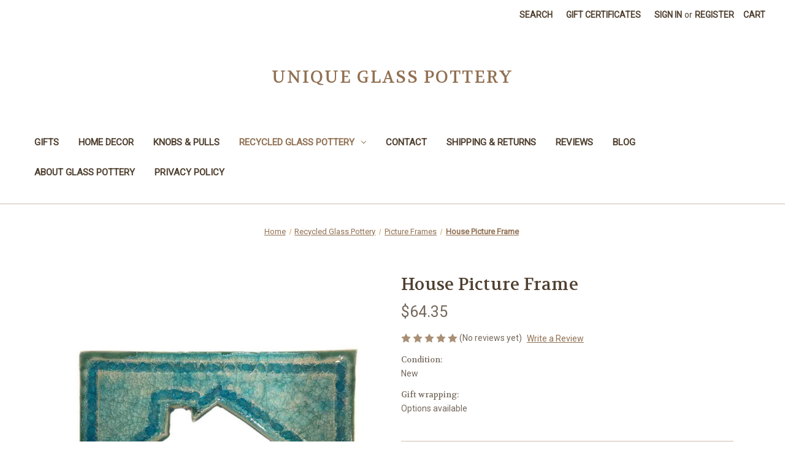

--- FILE ---
content_type: text/html; charset=UTF-8
request_url: https://palomapottery.com/house-picture-frame/
body_size: 18503
content:


<!DOCTYPE html>
<html class="no-js" lang="en">
    <head>
        <title>House Picture Frames Made in USA with Recycled Materials</title>
        <link rel="dns-prefetch preconnect" href="https://cdn11.bigcommerce.com/s-up0xx" crossorigin><link rel="dns-prefetch preconnect" href="https://fonts.googleapis.com/" crossorigin><link rel="dns-prefetch preconnect" href="https://fonts.gstatic.com/" crossorigin>
        <meta property="product:price:amount" content="64.35" /><meta property="product:price:currency" content="USD" /><meta property="og:url" content="https://palomapottery.com/house-picture-frame/" /><meta property="og:site_name" content="Recycled Glass Fused Ceramics by Paloma Pottery" /><meta name="keywords" content="unique pottery, gifts USA made, glass pottery, art glass, innovative products, unique pottery gifts"><meta name="description" content="For a sweet housewarming gift, these house picture frames are both elegant and sustainably made in the USA from recycled materials. Available in an array of colors to accentuate the delicate design."><link rel='canonical' href='https://palomapottery.com/house-picture-frame/' /><meta name='platform' content='bigcommerce.stencil' /><meta property="og:type" content="product" />
<meta property="og:title" content="House Picture Frame" />
<meta property="og:description" content="For a sweet housewarming gift, these house picture frames are both elegant and sustainably made in the USA from recycled materials. Available in an array of colors to accentuate the delicate design." />
<meta property="og:image" content="https://cdn11.bigcommerce.com/s-up0xx/products/1046/images/5178/house-picture-frame__42089.1529949602.500.750.jpg?c=2" />
<meta property="fb:admins" content="nicolewhitney@palomapottery.com" />
<meta property="pinterest:richpins" content="enabled" />
        
         

        <link href="https://cdn11.bigcommerce.com/s-up0xx/product_images/favicon.jpg" rel="shortcut icon">
        <meta name="viewport" content="width=device-width, initial-scale=1">

        <script nonce="">
            document.documentElement.className = document.documentElement.className.replace('no-js', 'js');
        </script>

        <script nonce="">
    function browserSupportsAllFeatures() {
        return window.Promise
            && window.fetch
            && window.URL
            && window.URLSearchParams
            && window.WeakMap
            // object-fit support
            && ('objectFit' in document.documentElement.style);
    }

    function loadScript(src) {
        var js = document.createElement('script');
        js.src = src;
        js.onerror = function () {
            console.error('Failed to load polyfill script ' + src);
        };
        document.head.appendChild(js);
    }

    if (!browserSupportsAllFeatures()) {
        loadScript('https://cdn11.bigcommerce.com/s-up0xx/stencil/3cc11eb0-cfb3-013e-a5e0-564e8854e901/e/379edf60-7e14-013e-8b0c-46795d2a0996/dist/theme-bundle.polyfills.js');
    }
</script>
        <script nonce="">window.consentManagerTranslations = `{"locale":"en","locales":{"consent_manager.data_collection_warning":"en","consent_manager.accept_all_cookies":"en","consent_manager.gdpr_settings":"en","consent_manager.data_collection_preferences":"en","consent_manager.manage_data_collection_preferences":"en","consent_manager.use_data_by_cookies":"en","consent_manager.data_categories_table":"en","consent_manager.allow":"en","consent_manager.accept":"en","consent_manager.deny":"en","consent_manager.dismiss":"en","consent_manager.reject_all":"en","consent_manager.category":"en","consent_manager.purpose":"en","consent_manager.functional_category":"en","consent_manager.functional_purpose":"en","consent_manager.analytics_category":"en","consent_manager.analytics_purpose":"en","consent_manager.targeting_category":"en","consent_manager.advertising_category":"en","consent_manager.advertising_purpose":"en","consent_manager.essential_category":"en","consent_manager.esential_purpose":"en","consent_manager.yes":"en","consent_manager.no":"en","consent_manager.not_available":"en","consent_manager.cancel":"en","consent_manager.save":"en","consent_manager.back_to_preferences":"en","consent_manager.close_without_changes":"en","consent_manager.unsaved_changes":"en","consent_manager.by_using":"en","consent_manager.agree_on_data_collection":"en","consent_manager.change_preferences":"en","consent_manager.cancel_dialog_title":"en","consent_manager.privacy_policy":"en","consent_manager.allow_category_tracking":"en","consent_manager.disallow_category_tracking":"en"},"translations":{"consent_manager.data_collection_warning":"We use cookies (and other similar technologies) to collect data to improve your shopping experience.","consent_manager.accept_all_cookies":"Accept All Cookies","consent_manager.gdpr_settings":"Settings","consent_manager.data_collection_preferences":"Website Data Collection Preferences","consent_manager.manage_data_collection_preferences":"Manage Website Data Collection Preferences","consent_manager.use_data_by_cookies":" uses data collected by cookies and JavaScript libraries to improve your shopping experience.","consent_manager.data_categories_table":"The table below outlines how we use this data by category. To opt out of a category of data collection, select 'No' and save your preferences.","consent_manager.allow":"Allow","consent_manager.accept":"Accept","consent_manager.deny":"Deny","consent_manager.dismiss":"Dismiss","consent_manager.reject_all":"Reject all","consent_manager.category":"Category","consent_manager.purpose":"Purpose","consent_manager.functional_category":"Functional","consent_manager.functional_purpose":"Enables enhanced functionality, such as videos and live chat. If you do not allow these, then some or all of these functions may not work properly.","consent_manager.analytics_category":"Analytics","consent_manager.analytics_purpose":"Provide statistical information on site usage, e.g., web analytics so we can improve this website over time.","consent_manager.targeting_category":"Targeting","consent_manager.advertising_category":"Advertising","consent_manager.advertising_purpose":"Used to create profiles or personalize content to enhance your shopping experience.","consent_manager.essential_category":"Essential","consent_manager.esential_purpose":"Essential for the site and any requested services to work, but do not perform any additional or secondary function.","consent_manager.yes":"Yes","consent_manager.no":"No","consent_manager.not_available":"N/A","consent_manager.cancel":"Cancel","consent_manager.save":"Save","consent_manager.back_to_preferences":"Back to Preferences","consent_manager.close_without_changes":"You have unsaved changes to your data collection preferences. Are you sure you want to close without saving?","consent_manager.unsaved_changes":"You have unsaved changes","consent_manager.by_using":"By using our website, you're agreeing to our","consent_manager.agree_on_data_collection":"By using our website, you're agreeing to the collection of data as described in our ","consent_manager.change_preferences":"You can change your preferences at any time","consent_manager.cancel_dialog_title":"Are you sure you want to cancel?","consent_manager.privacy_policy":"Privacy Policy","consent_manager.allow_category_tracking":"Allow [CATEGORY_NAME] tracking","consent_manager.disallow_category_tracking":"Disallow [CATEGORY_NAME] tracking"}}`;</script>

        <script nonce="">
            window.lazySizesConfig = window.lazySizesConfig || {};
            window.lazySizesConfig.loadMode = 1;
        </script>
        <script nonce="" async src="https://cdn11.bigcommerce.com/s-up0xx/stencil/3cc11eb0-cfb3-013e-a5e0-564e8854e901/e/379edf60-7e14-013e-8b0c-46795d2a0996/dist/theme-bundle.head_async.js"></script>
        
        <link href="https://fonts.googleapis.com/css?family=Volkhov:400%7CMontserrat:500%7CRoboto:400&display=block" rel="stylesheet">
        
        <script nonce="" async src="https://cdn11.bigcommerce.com/s-up0xx/stencil/3cc11eb0-cfb3-013e-a5e0-564e8854e901/e/379edf60-7e14-013e-8b0c-46795d2a0996/dist/theme-bundle.font.js"></script>

        <link data-stencil-stylesheet href="https://cdn11.bigcommerce.com/s-up0xx/stencil/3cc11eb0-cfb3-013e-a5e0-564e8854e901/e/379edf60-7e14-013e-8b0c-46795d2a0996/css/theme-88f11870-cfb4-013e-f8fc-3e73ab65dab6.css" rel="stylesheet">

        <!-- Start Tracking Code for analytics_siteverification -->

<meta name="google-site-verification" content="MG-2U2qOKAmUfwOG-om-ymdnXfS0dv1Es0wZyHOWHgw" />

<!-- End Tracking Code for analytics_siteverification -->

<!-- Start Tracking Code for analytics_visualwebsiteoptimizer -->

<meta name="google-site-verification" content="MG-2U2qOKAmUfwOG-om-ymdnXfS0dv1Es0wZyHOWHgw" />
<meta name="msvalidate.01" content="E32A93D1B118F31C42CB0991D86F625B" />
<!-- TrustBox script -->
<script type="text/javascript" src="//widget.trustpilot.com/bootstrap/v5/tp.widget.bootstrap.min.js" async></script>
<!-- End Trustbox script -->

<!-- End Tracking Code for analytics_visualwebsiteoptimizer -->


<script type="text/javascript" src="https://checkout-sdk.bigcommerce.com/v1/loader.js" defer ></script>
<script src="https://www.google.com/recaptcha/api.js" async defer></script>
<script type="text/javascript">
var BCData = {"product_attributes":{"sku":null,"upc":null,"mpn":null,"gtin":null,"weight":null,"base":true,"image":null,"price":{"without_tax":{"formatted":"$64.35","value":64.35,"currency":"USD"},"tax_label":"Sales Tax"},"stock":null,"instock":true,"stock_message":null,"purchasable":true,"purchasing_message":null,"call_for_price_message":null}};
</script>
<script src='https://ecommplugins-trustboxsettings.trustpilot.com/stores/up0xx.js?settings=1708537617043' async ></script><script src='https://widget.trustpilot.com/bootstrap/v5/tp.widget.bootstrap.min.js' async ></script>
                <script type="text/javascript">
                    const trustpilot_settings = {
                        page: "product" === "default" ? "landing" : "product",
                        sku: "",
                        name: "House Picture Frame",
                        key: "i65aZJ9tXwVUhKvs",
                        product_id: "1046", // Needed for TrustBoxPreview
                    };
                    const createTrustBoxScript = function() {
                        const trustBoxScript = document.createElement('script');
                        trustBoxScript.async = true;
                        trustBoxScript.src = "https://ecommplugins-scripts.trustpilot.com/v2.1/js/header_bigcommerce.min.js";
                        document.head.appendChild(trustBoxScript);
                    };
                    if (BCData.product_attributes && !BCData.product_attributes.base && "sku" !== 'id') {
                        addEventListener('DOMContentLoaded', () => {
                            const endpoint = "/remote/v1/product-attributes/1046";
                            try {
                                stencilUtils.api.productAttributes.makeRequest(endpoint, "GET", {}, {}, function(err, res) {
                                    trustpilot_settings.sku = res.data["sku"];
                                    createTrustBoxScript();
                                })
                            } catch {
                                fetch(endpoint).then(function(res) {
                                    res.json().then(function(jsonRes) {
                                        trustpilot_settings.sku = jsonRes.data["sku"];
                                        createTrustBoxScript();
                                    });
                                });
                            }
                        });
                    } else {
                        createTrustBoxScript();
                    }
                </script>
            <!-- Global site tag (gtag.js) - Google Analytics -->
<script async src="https://www.googletagmanager.com/gtag/js?id=UA-3006909-1">
</script>
<script>
  window.dataLayer = window.dataLayer || [];
  function gtag(){dataLayer.push(arguments);}
  gtag('js', new Date());

  gtag('config', 'UA-3006909-1');
</script><!-- Global site tag (gtag.js) - Google Ads: AW-791373647 -->
<script async src="https://www.googletagmanager.com/gtag/js?id=AW-791373647"></script>
<script>
  window.dataLayer = window.dataLayer || [];
  function gtag(){dataLayer.push(arguments);}
  gtag('js', new Date());

  gtag('config', 'AW-791373647');
  gtag('set', 'developer_id.dMjk3Nj', true);
</script>
<!-- GA4 Code Start: View Product Content -->
<script>
  gtag('event', 'view_item', {
    send_to: 'AW-791373647',
    ecomm_pagetype: 'product',
    currency: 'USD',
    items: [{
      id: '',
      name: 'House Picture Frame',
      quantity: 1,
      google_business_vertical: 'retail',
      currency: "USD",
      price: 64.35,
    }],
    value: 64.35,
  });
</script>
<!-- TrustBox script -->
<script type="text/javascript" src="//widget.trustpilot.com/bootstrap/v5/tp.widget.bootstrap.min.js" async></script>
<!-- End TrustBox script -->
<script nonce="">
(function () {
    var xmlHttp = new XMLHttpRequest();

    xmlHttp.open('POST', 'https://bes.gcp.data.bigcommerce.com/nobot');
    xmlHttp.setRequestHeader('Content-Type', 'application/json');
    xmlHttp.send('{"store_id":"430737","timezone_offset":"-7.0","timestamp":"2026-01-22T03:13:49.11937000Z","visit_id":"a4ec4c08-7f2a-4ffe-9e39-302d7eb764a4","channel_id":1}');
})();
</script>

    </head>
    <body>
        <svg data-src="https://cdn11.bigcommerce.com/s-up0xx/stencil/3cc11eb0-cfb3-013e-a5e0-564e8854e901/e/379edf60-7e14-013e-8b0c-46795d2a0996/img/icon-sprite.svg" class="icons-svg-sprite"></svg>

        <a href="#main-content" class="skip-to-main-link">Skip to main content</a>
<header class="header" role="banner">
    <a href="#" class="mobileMenu-toggle" data-mobile-menu-toggle="menu">
        <span class="mobileMenu-toggleIcon">Toggle menu</span>
    </a>
    <nav class="navUser">
        

    <ul class="navUser-section navUser-section--alt">
        <li class="navUser-item">
            <a class="navUser-action navUser-item--compare"
               href="/compare"
               data-compare-nav
               aria-label="Compare"
            >
                Compare <span class="countPill countPill--positive countPill--alt"></span>
            </a>
        </li>
        <li class="navUser-item">
            <button class="navUser-action navUser-action--quickSearch"
               type="button"
               id="quick-search-expand"
               data-search="quickSearch"
               aria-controls="quickSearch"
               aria-label="Search"
            >
                Search
            </button>
        </li>
            <li class="navUser-item">
                <a class="navUser-action"
                   href="/giftcertificates.php"
                   aria-label="Gift Certificates"
                >
                    Gift Certificates
                </a>
            </li>
        <li class="navUser-item navUser-item--account">
                <a class="navUser-action"
                   href="/login.php"
                   aria-label="Sign in"
                >
                    Sign in
                </a>
                    <span class="navUser-or">or</span>
                    <a class="navUser-action"
                       href="/login.php?action&#x3D;create_account"
                       aria-label="Register"
                    >
                        Register
                    </a>
        </li>
        <li class="navUser-item navUser-item--cart">
            <a class="navUser-action"
               data-cart-preview
               data-dropdown="cart-preview-dropdown"
               data-options="align:right"
               href="/cart.php"
               aria-label="Cart with 0 items"
            >
                <span class="navUser-item-cartLabel">Cart</span>
                <span class="countPill cart-quantity"></span>
            </a>

            <div class="dropdown-menu" id="cart-preview-dropdown" data-dropdown-content aria-hidden="true"></div>
        </li>
    </ul>
    <div class="dropdown dropdown--quickSearch" id="quickSearch" aria-hidden="true" data-prevent-quick-search-close>
        <div class="container">
    <form class="form" data-url="/search.php" data-quick-search-form>
        <fieldset class="form-fieldset">
            <div class="form-field">
                <label class="is-srOnly" for="nav-quick-search">Search</label>
                <input class="form-input"
                       data-search-quick
                       name="nav-quick-search"
                       id="nav-quick-search"
                       data-error-message="Search field cannot be empty."
                       placeholder="Search the store"
                       autocomplete="off"
                >
            </div>
        </fieldset>
    </form>
    <section class="quickSearchResults" data-bind="html: results"></section>
    <p role="status"
       aria-live="polite"
       class="aria-description--hidden"
       data-search-aria-message-predefined-text="product results for"
    ></p>
</div>
    </div>
</nav>

        <div class="header-logo header-logo--center">
            <a href="https://palomapottery.com/" class="header-logo__link" data-header-logo-link>
    <span class="header-logo-text">Unique Glass Pottery</span>
</a>
        </div>
    <div class="navPages-container" id="menu" data-menu>
        <nav class="navPages">
    <div class="navPages-quickSearch">
        <div class="container">
    <form class="form" data-url="/search.php" data-quick-search-form>
        <fieldset class="form-fieldset">
            <div class="form-field">
                <label class="is-srOnly" for="nav-menu-quick-search">Search</label>
                <input class="form-input"
                       data-search-quick
                       name="nav-menu-quick-search"
                       id="nav-menu-quick-search"
                       data-error-message="Search field cannot be empty."
                       placeholder="Search the store"
                       autocomplete="off"
                >
            </div>
        </fieldset>
    </form>
    <section class="quickSearchResults" data-bind="html: results"></section>
    <p role="status"
       aria-live="polite"
       class="aria-description--hidden"
       data-search-aria-message-predefined-text="product results for"
    ></p>
</div>
    </div>
    <ul class="navPages-list">
            <li class="navPages-item">
                <a class="navPages-action"
   href="https://palomapottery.com/gifts/"
   aria-label="Gifts"
>
    Gifts
</a>
            </li>
            <li class="navPages-item">
                <a class="navPages-action"
   href="https://palomapottery.com/decor-home-store/"
   aria-label="Home Decor"
>
    Home Decor
</a>
            </li>
            <li class="navPages-item">
                <a class="navPages-action"
   href="https://palomapottery.com/cabinet-door-drawer-knobs-pulls/"
   aria-label="Knobs &amp; Pulls"
>
    Knobs &amp; Pulls
</a>
            </li>
            <li class="navPages-item">
                <a class="navPages-action has-subMenu activePage"
   href="https://palomapottery.com/products/"
   data-collapsible="navPages-228"
>
    Recycled Glass Pottery
    <i class="icon navPages-action-moreIcon" aria-hidden="true">
        <svg><use href="#icon-chevron-down" /></svg>
    </i>
</a>
<div class="navPage-subMenu" id="navPages-228" aria-hidden="true" tabindex="-1">
    <ul class="navPage-subMenu-list">
        <li class="navPage-subMenu-item">
            <a class="navPage-subMenu-action navPages-action"
               href="https://palomapottery.com/products/"
               aria-label="All Recycled Glass Pottery"
            >
                All Recycled Glass Pottery
            </a>
        </li>
            <li class="navPage-subMenu-item">
                    <a class="navPage-subMenu-action navPages-action"
                       href="https://palomapottery.com/candle-incense-usa-made/"
                       aria-label="Candle &amp; Incense"
                    >
                        Candle &amp; Incense
                    </a>
            </li>
            <li class="navPage-subMenu-item">
                    <a class="navPage-subMenu-action navPages-action"
                       href="https://palomapottery.com/recycled-glass-coasters-trivets/"
                       aria-label="Coasters &amp; Trivets"
                    >
                        Coasters &amp; Trivets
                    </a>
            </li>
            <li class="navPage-subMenu-item">
                    <a class="navPage-subMenu-action navPages-action"
                       href="https://palomapottery.com/jewelry/"
                       aria-label="Jewelry"
                    >
                        Jewelry
                    </a>
            </li>
            <li class="navPage-subMenu-item">
                    <a class="navPage-subMenu-action navPages-action"
                       href="https://palomapottery.com/recycled-glass-dinnerware/"
                       aria-label="Dinnerware"
                    >
                        Dinnerware
                    </a>
            </li>
            <li class="navPage-subMenu-item">
                    <a class="navPage-subMenu-action navPages-action"
                       href="https://palomapottery.com/keychains-recycled-glass-gifts/"
                       aria-label="Keychains "
                    >
                        Keychains 
                    </a>
            </li>
            <li class="navPage-subMenu-item">
                    <a class="navPage-subMenu-action navPages-action"
                       href="https://palomapottery.com/eco-glass-key-hooks/"
                       aria-label="Key Hooks"
                    >
                        Key Hooks
                    </a>
            </li>
            <li class="navPage-subMenu-item">
                    <a class="navPage-subMenu-action navPages-action"
                       href="https://palomapottery.com/unique-glass-magnets/"
                       aria-label="Magnets"
                    >
                        Magnets
                    </a>
            </li>
            <li class="navPage-subMenu-item">
                    <a class="navPage-subMenu-action navPages-action"
                       href="https://palomapottery.com/unique-glass-handmade-bookmarks/"
                       aria-label="Metal Bookmarks"
                    >
                        Metal Bookmarks
                    </a>
            </li>
            <li class="navPage-subMenu-item">
                    <a class="navPage-subMenu-action navPages-action"
                       href="https://palomapottery.com/necklaces-recycled-glass/"
                       aria-label="Necklace Pendants"
                    >
                        Necklace Pendants
                    </a>
            </li>
            <li class="navPage-subMenu-item">
                    <a class="navPage-subMenu-action navPages-action"
                       href="https://palomapottery.com/handmade-glass-ornaments/"
                       aria-label="Ornaments"
                    >
                        Ornaments
                    </a>
            </li>
            <li class="navPage-subMenu-item">
                    <a class="navPage-subMenu-action navPages-action activePage"
                       href="https://palomapottery.com/picture-frames-unique-handmade-glass/"
                       aria-label="Picture Frames"
                    >
                        Picture Frames
                    </a>
            </li>
            <li class="navPage-subMenu-item">
                    <a class="navPage-subMenu-action navPages-action"
                       href="https://palomapottery.com/unique-ring-holders/"
                       aria-label="Ring Holders"
                    >
                        Ring Holders
                    </a>
            </li>
            <li class="navPage-subMenu-item">
                    <a class="navPage-subMenu-action navPages-action"
                       href="https://palomapottery.com/unique-glass-dish-soap/"
                       aria-label="Soap Dishes"
                    >
                        Soap Dishes
                    </a>
            </li>
            <li class="navPage-subMenu-item">
                    <a class="navPage-subMenu-action navPages-action"
                       href="https://palomapottery.com/garden-stepping-stones/"
                       aria-label="Stepping Stones"
                    >
                        Stepping Stones
                    </a>
            </li>
            <li class="navPage-subMenu-item">
                    <a class="navPage-subMenu-action navPages-action"
                       href="https://palomapottery.com/tiled-furniture-wood-glass-metal/"
                       aria-label="Tables &amp; Mirrors"
                    >
                        Tables &amp; Mirrors
                    </a>
            </li>
            <li class="navPage-subMenu-item">
                    <a class="navPage-subMenu-action navPages-action"
                       href="https://palomapottery.com/tiles-pulls-crackle-glass/"
                       aria-label="Tiles &amp; Pulls"
                    >
                        Tiles &amp; Pulls
                    </a>
            </li>
            <li class="navPage-subMenu-item">
                    <a class="navPage-subMenu-action navPages-action"
                       href="https://palomapottery.com/unique-gifts-under-20/"
                       aria-label="Gifts Under $20"
                    >
                        Gifts Under $20
                    </a>
            </li>
            <li class="navPage-subMenu-item">
                    <a class="navPage-subMenu-action navPages-action"
                       href="https://palomapottery.com/animal-shape-gifts/"
                       aria-label="Animal Shape Gifts"
                    >
                        Animal Shape Gifts
                    </a>
            </li>
            <li class="navPage-subMenu-item">
                    <a class="navPage-subMenu-action navPages-action"
                       href="https://palomapottery.com/heart-shaped-gifts/"
                       aria-label="Heart Shaped Gifts"
                    >
                        Heart Shaped Gifts
                    </a>
            </li>
            <li class="navPage-subMenu-item">
                    <a class="navPage-subMenu-action navPages-action"
                       href="https://palomapottery.com/nautical-accent-decor/"
                       aria-label="Nautical &amp; Beach Decor"
                    >
                        Nautical &amp; Beach Decor
                    </a>
            </li>
            <li class="navPage-subMenu-item">
                    <a class="navPage-subMenu-action navPages-action"
                       href="https://palomapottery.com/wine-gifts-accessories/"
                       aria-label="Wine Gifts &amp; Accessories"
                    >
                        Wine Gifts &amp; Accessories
                    </a>
            </li>
    </ul>
</div>
            </li>
                 <li class="navPages-item navPages-item-page">
                     <a class="navPages-action"
                        href="https://palomapottery.com/contact-us/"
                        aria-label="Contact"
                     >
                         Contact
                     </a>
                 </li>
                 <li class="navPages-item navPages-item-page">
                     <a class="navPages-action"
                        href="https://palomapottery.com/store-shipping-returns/"
                        aria-label="Shipping &amp; Returns"
                     >
                         Shipping &amp; Returns
                     </a>
                 </li>
                 <li class="navPages-item navPages-item-page">
                     <a class="navPages-action"
                        href="https://palomapottery.com/reviews-online/"
                        aria-label="Reviews"
                     >
                         Reviews
                     </a>
                 </li>
                 <li class="navPages-item navPages-item-page">
                     <a class="navPages-action"
                        href="https://palomapottery.com/blog/"
                        aria-label="Blog"
                     >
                         Blog
                     </a>
                 </li>
                 <li class="navPages-item navPages-item-page">
                     <a class="navPages-action"
                        href="https://palomapottery.com/glass-pottery-handmade/"
                        aria-label="About Glass Pottery"
                     >
                         About Glass Pottery
                     </a>
                 </li>
                 <li class="navPages-item navPages-item-page">
                     <a class="navPages-action"
                        href="https://palomapottery.com/privacy-policy/"
                        aria-label="Privacy Policy"
                     >
                         Privacy Policy
                     </a>
                 </li>
    </ul>
    <ul class="navPages-list navPages-list--user">
            <li class="navPages-item">
                <a class="navPages-action"
                   href="/giftcertificates.php"
                   aria-label="Gift Certificates"
                >
                    Gift Certificates
                </a>
            </li>
            <li class="navPages-item">
                <a class="navPages-action"
                   href="/login.php"
                   aria-label="Sign in"
                >
                    Sign in
                </a>
                    or
                    <a class="navPages-action"
                       href="/login.php?action&#x3D;create_account"
                       aria-label="Register"
                    >
                        Register
                    </a>
            </li>
    </ul>
</nav>
    </div>
    <div data-content-region="header_navigation_bottom--global"><div data-layout-id="5db3101e-5414-4498-a10a-6a81e27e7736">       <div data-sub-layout-container="60053668-19a8-45ba-adf8-d3a21e3c0872" data-layout-name="Layout">
    <style data-container-styling="60053668-19a8-45ba-adf8-d3a21e3c0872">
        [data-sub-layout-container="60053668-19a8-45ba-adf8-d3a21e3c0872"] {
            box-sizing: border-box;
            display: flex;
            flex-wrap: wrap;
            z-index: 0;
            position: relative;
            height: ;
            background-color: rgba(255,255,255,1);
            padding-top: 0px;
            padding-right: 0px;
            padding-bottom: 0px;
            padding-left: 0px;
            margin-top: 0px;
            margin-right: 5px;
            margin-bottom: 0px;
            margin-left: 5px;
            border-width: 0px;
            border-style: solid;
            border-color: #333333;
        }

        [data-sub-layout-container="60053668-19a8-45ba-adf8-d3a21e3c0872"]:after {
            display: block;
            position: absolute;
            top: 0;
            left: 0;
            bottom: 0;
            right: 0;
            background-size: cover;
            z-index: -2;
            content: '';
        }
    </style>

    <div data-sub-layout="a547edef-df83-4c5a-9a48-ef599da7e54b">
        <style data-column-styling="a547edef-df83-4c5a-9a48-ef599da7e54b">
            [data-sub-layout="a547edef-df83-4c5a-9a48-ef599da7e54b"] {
                display: flex;
                flex-direction: column;
                box-sizing: border-box;
                flex-basis: 100%;
                max-width: 100%;
                z-index: 0;
                position: relative;
                height: ;
                padding-top: 0px;
                padding-right: 10.5px;
                padding-bottom: 0px;
                padding-left: 10.5px;
                margin-top: 0px;
                margin-right: 0px;
                margin-bottom: 0px;
                margin-left: 0px;
                border-width: 0px;
                border-style: solid;
                border-color: #333333;
                justify-content: center;
            }
            [data-sub-layout="a547edef-df83-4c5a-9a48-ef599da7e54b"]:after {
                display: block;
                position: absolute;
                top: 0;
                left: 0;
                bottom: 0;
                right: 0;
                background-size: cover;
                z-index: auto;
            }
            @media only screen and (max-width: 700px) {
                [data-sub-layout="a547edef-df83-4c5a-9a48-ef599da7e54b"] {
                    flex-basis: 100%;
                    max-width: 100%;
                }
            }
        </style>
        <div data-widget-id="39dd21de-6e88-47eb-bf96-b258f03a0b4d" data-placement-id="ccbfaf13-0a42-4a75-afca-3f7aeef659f0" data-placement-status="ACTIVE"><!-- TrustBox widget - Micro Review Count -->
<div class="trustpilot-widget" data-locale="en-US" data-template-id="5419b6a8b0d04a076446a9ad" data-businessunit-id="55dceb770000ff00058292fd" data-style-height="24px" data-style-width="100%" data-min-review-count="0" data-style-alignment="center">
  <a href="https://www.trustpilot.com/review/palomapottery.com" target="_blank" rel="noopener">Trustpilot</a>
</div>
<!-- End TrustBox widget -->
</div>
    </div>
</div>

       <div data-sub-layout-container="9df9e0cb-b75a-4c44-aac8-98230524920f" data-layout-name="Layout">
    <style data-container-styling="9df9e0cb-b75a-4c44-aac8-98230524920f">
        [data-sub-layout-container="9df9e0cb-b75a-4c44-aac8-98230524920f"] {
            box-sizing: border-box;
            display: flex;
            flex-wrap: wrap;
            z-index: 0;
            position: relative;
            height: ;
            padding-top: 0px;
            padding-right: 0px;
            padding-bottom: 0px;
            padding-left: 0px;
            margin-top: 0px;
            margin-right: 0px;
            margin-bottom: 0px;
            margin-left: 0px;
            border-width: 0px;
            border-style: solid;
            border-color: #333333;
        }

        [data-sub-layout-container="9df9e0cb-b75a-4c44-aac8-98230524920f"]:after {
            display: block;
            position: absolute;
            top: 0;
            left: 0;
            bottom: 0;
            right: 0;
            background-size: cover;
            z-index: auto;
        }
    </style>

    <div data-sub-layout="73d60866-cc01-4faa-aa1a-9fcd1020dd58">
        <style data-column-styling="73d60866-cc01-4faa-aa1a-9fcd1020dd58">
            [data-sub-layout="73d60866-cc01-4faa-aa1a-9fcd1020dd58"] {
                display: flex;
                flex-direction: column;
                box-sizing: border-box;
                flex-basis: 100%;
                max-width: 100%;
                z-index: 0;
                position: relative;
                height: ;
                padding-top: 0px;
                padding-right: 10.5px;
                padding-bottom: 0px;
                padding-left: 10.5px;
                margin-top: 0px;
                margin-right: 5px;
                margin-bottom: 0px;
                margin-left: 5px;
                border-width: 0px;
                border-style: solid;
                border-color: #333333;
                justify-content: center;
            }
            [data-sub-layout="73d60866-cc01-4faa-aa1a-9fcd1020dd58"]:after {
                display: block;
                position: absolute;
                top: 0;
                left: 0;
                bottom: 0;
                right: 0;
                background-size: cover;
                z-index: auto;
            }
            @media only screen and (max-width: 700px) {
                [data-sub-layout="73d60866-cc01-4faa-aa1a-9fcd1020dd58"] {
                    flex-basis: 100%;
                    max-width: 100%;
                }
            }
        </style>
    </div>
</div>

</div></div>
</header>
<div data-content-region="header_bottom--global"><div data-layout-id="adf2d8b8-601c-416e-9edc-304020b96d86">       <div data-sub-layout-container="6bbd8a69-1cde-4e7c-9ae9-8424d33e77f7" data-layout-name="Layout">
    <style data-container-styling="6bbd8a69-1cde-4e7c-9ae9-8424d33e77f7">
        [data-sub-layout-container="6bbd8a69-1cde-4e7c-9ae9-8424d33e77f7"] {
            box-sizing: border-box;
            display: flex;
            flex-wrap: wrap;
            z-index: 0;
            position: relative;
            height: ;
            padding-top: 0px;
            padding-right: 0px;
            padding-bottom: 0px;
            padding-left: 0px;
            margin-top: 0px;
            margin-right: 0px;
            margin-bottom: 0px;
            margin-left: 0px;
            border-width: 0px;
            border-style: solid;
            border-color: #333333;
        }

        [data-sub-layout-container="6bbd8a69-1cde-4e7c-9ae9-8424d33e77f7"]:after {
            display: block;
            position: absolute;
            top: 0;
            left: 0;
            bottom: 0;
            right: 0;
            background-size: cover;
            z-index: auto;
        }
    </style>

    <div data-sub-layout="ab83966c-c451-4159-91f3-87d0e93867b5">
        <style data-column-styling="ab83966c-c451-4159-91f3-87d0e93867b5">
            [data-sub-layout="ab83966c-c451-4159-91f3-87d0e93867b5"] {
                display: flex;
                flex-direction: column;
                box-sizing: border-box;
                flex-basis: 100%;
                max-width: 100%;
                z-index: 0;
                position: relative;
                height: ;
                padding-top: 0px;
                padding-right: 10.5px;
                padding-bottom: 0px;
                padding-left: 10.5px;
                margin-top: 0px;
                margin-right: 0px;
                margin-bottom: 0px;
                margin-left: 0px;
                border-width: 0px;
                border-style: solid;
                border-color: #333333;
                justify-content: ;
            }
            [data-sub-layout="ab83966c-c451-4159-91f3-87d0e93867b5"]:after {
                display: block;
                position: absolute;
                top: 0;
                left: 0;
                bottom: 0;
                right: 0;
                background-size: cover;
                z-index: auto;
            }
            @media only screen and (max-width: 700px) {
                [data-sub-layout="ab83966c-c451-4159-91f3-87d0e93867b5"] {
                    flex-basis: 100%;
                    max-width: 100%;
                }
            }
        </style>
    </div>
</div>

</div></div>
<div data-content-region="header_bottom"></div>
        <div class="body" id="main-content" data-currency-code="USD">
     
    <div class="container">
        
    <nav aria-label="Breadcrumb">
    <ol class="breadcrumbs">
                <li class="breadcrumb ">
                    <a class="breadcrumb-label"
                       href="https://palomapottery.com/"
                       
                    >
                        <span>Home</span>
                    </a>
                </li>
                <li class="breadcrumb ">
                    <a class="breadcrumb-label"
                       href="https://palomapottery.com/products/"
                       
                    >
                        <span>Recycled Glass Pottery</span>
                    </a>
                </li>
                <li class="breadcrumb ">
                    <a class="breadcrumb-label"
                       href="https://palomapottery.com/picture-frames-unique-handmade-glass/"
                       
                    >
                        <span>Picture Frames</span>
                    </a>
                </li>
                <li class="breadcrumb is-active">
                    <a class="breadcrumb-label"
                       href="https://palomapottery.com/house-picture-frame/"
                       aria-current="page"
                    >
                        <span>House Picture Frame</span>
                    </a>
                </li>
    </ol>
</nav>

<script type="application/ld+json"  nonce="">
{
    "@context": "https://schema.org",
    "@type": "BreadcrumbList",
    "itemListElement":
    [
        {
            "@type": "ListItem",
            "position": 1,
            "item": {
                "@id": "https://palomapottery.com/",
                "name": "Home"
            }
        },
        {
            "@type": "ListItem",
            "position": 2,
            "item": {
                "@id": "https://palomapottery.com/products/",
                "name": "Recycled Glass Pottery"
            }
        },
        {
            "@type": "ListItem",
            "position": 3,
            "item": {
                "@id": "https://palomapottery.com/picture-frames-unique-handmade-glass/",
                "name": "Picture Frames"
            }
        },
        {
            "@type": "ListItem",
            "position": 4,
            "item": {
                "@id": "https://palomapottery.com/house-picture-frame/",
                "name": "House Picture Frame"
            }
        }
    ]
}
</script>


    <div>
        

<div class="productView"
    data-event-type="product"
    data-entity-id="1046"
    data-name="House Picture Frame"
    data-product-category="
        Recycled Glass Pottery/Picture Frames, 
            Shop/House Shaped Gifts
    "
    data-product-brand=""
    data-product-price="
            64.35
"
    data-product-variant="single-product-option">


    <section class="productView-images" data-image-gallery>
        <figure class="productView-image"
                data-image-gallery-main
                data-zoom-image="https://cdn11.bigcommerce.com/s-up0xx/images/stencil/1280x1280/products/1046/5178/house-picture-frame__42089.1529949602.jpg?c=2"
                >
            <div class="productView-img-container">
                    <a href="https://cdn11.bigcommerce.com/s-up0xx/images/stencil/1280x1280/products/1046/5178/house-picture-frame__42089.1529949602.jpg?c=2"
                        target="_blank">
                <img src="https://cdn11.bigcommerce.com/s-up0xx/images/stencil/500x659/products/1046/5178/house-picture-frame__42089.1529949602.jpg?c=2" alt="house picture frame" title="house picture frame" data-sizes="auto"
    srcset="https://cdn11.bigcommerce.com/s-up0xx/images/stencil/80w/products/1046/5178/house-picture-frame__42089.1529949602.jpg?c=2"
data-srcset="https://cdn11.bigcommerce.com/s-up0xx/images/stencil/80w/products/1046/5178/house-picture-frame__42089.1529949602.jpg?c=2 80w, https://cdn11.bigcommerce.com/s-up0xx/images/stencil/160w/products/1046/5178/house-picture-frame__42089.1529949602.jpg?c=2 160w, https://cdn11.bigcommerce.com/s-up0xx/images/stencil/320w/products/1046/5178/house-picture-frame__42089.1529949602.jpg?c=2 320w, https://cdn11.bigcommerce.com/s-up0xx/images/stencil/640w/products/1046/5178/house-picture-frame__42089.1529949602.jpg?c=2 640w, https://cdn11.bigcommerce.com/s-up0xx/images/stencil/960w/products/1046/5178/house-picture-frame__42089.1529949602.jpg?c=2 960w, https://cdn11.bigcommerce.com/s-up0xx/images/stencil/1280w/products/1046/5178/house-picture-frame__42089.1529949602.jpg?c=2 1280w, https://cdn11.bigcommerce.com/s-up0xx/images/stencil/1920w/products/1046/5178/house-picture-frame__42089.1529949602.jpg?c=2 1920w, https://cdn11.bigcommerce.com/s-up0xx/images/stencil/2560w/products/1046/5178/house-picture-frame__42089.1529949602.jpg?c=2 2560w"

class="lazyload productView-image--default"

data-main-image />
                    </a>
            </div>
        </figure>
        <ul class="productView-thumbnails">
                <li class="productView-thumbnail">
                    <a
                        class="productView-thumbnail-link"
                        href="https://cdn11.bigcommerce.com/s-up0xx/images/stencil/1280x1280/products/1046/5178/house-picture-frame__42089.1529949602.jpg?c=2"
                        data-image-gallery-item
                        data-image-gallery-new-image-url="https://cdn11.bigcommerce.com/s-up0xx/images/stencil/500x659/products/1046/5178/house-picture-frame__42089.1529949602.jpg?c=2"
                        data-image-gallery-new-image-srcset="https://cdn11.bigcommerce.com/s-up0xx/images/stencil/80w/products/1046/5178/house-picture-frame__42089.1529949602.jpg?c=2 80w, https://cdn11.bigcommerce.com/s-up0xx/images/stencil/160w/products/1046/5178/house-picture-frame__42089.1529949602.jpg?c=2 160w, https://cdn11.bigcommerce.com/s-up0xx/images/stencil/320w/products/1046/5178/house-picture-frame__42089.1529949602.jpg?c=2 320w, https://cdn11.bigcommerce.com/s-up0xx/images/stencil/640w/products/1046/5178/house-picture-frame__42089.1529949602.jpg?c=2 640w, https://cdn11.bigcommerce.com/s-up0xx/images/stencil/960w/products/1046/5178/house-picture-frame__42089.1529949602.jpg?c=2 960w, https://cdn11.bigcommerce.com/s-up0xx/images/stencil/1280w/products/1046/5178/house-picture-frame__42089.1529949602.jpg?c=2 1280w, https://cdn11.bigcommerce.com/s-up0xx/images/stencil/1920w/products/1046/5178/house-picture-frame__42089.1529949602.jpg?c=2 1920w, https://cdn11.bigcommerce.com/s-up0xx/images/stencil/2560w/products/1046/5178/house-picture-frame__42089.1529949602.jpg?c=2 2560w"
                        data-image-gallery-zoom-image-url="https://cdn11.bigcommerce.com/s-up0xx/images/stencil/1280x1280/products/1046/5178/house-picture-frame__42089.1529949602.jpg?c=2"
                    >
                    <img src="https://cdn11.bigcommerce.com/s-up0xx/images/stencil/50x50/products/1046/5178/house-picture-frame__42089.1529949602.jpg?c=2" alt="house picture frame" title="house picture frame" data-sizes="auto"
    srcset="https://cdn11.bigcommerce.com/s-up0xx/images/stencil/80w/products/1046/5178/house-picture-frame__42089.1529949602.jpg?c=2"
data-srcset="https://cdn11.bigcommerce.com/s-up0xx/images/stencil/80w/products/1046/5178/house-picture-frame__42089.1529949602.jpg?c=2 80w, https://cdn11.bigcommerce.com/s-up0xx/images/stencil/160w/products/1046/5178/house-picture-frame__42089.1529949602.jpg?c=2 160w, https://cdn11.bigcommerce.com/s-up0xx/images/stencil/320w/products/1046/5178/house-picture-frame__42089.1529949602.jpg?c=2 320w, https://cdn11.bigcommerce.com/s-up0xx/images/stencil/640w/products/1046/5178/house-picture-frame__42089.1529949602.jpg?c=2 640w, https://cdn11.bigcommerce.com/s-up0xx/images/stencil/960w/products/1046/5178/house-picture-frame__42089.1529949602.jpg?c=2 960w, https://cdn11.bigcommerce.com/s-up0xx/images/stencil/1280w/products/1046/5178/house-picture-frame__42089.1529949602.jpg?c=2 1280w, https://cdn11.bigcommerce.com/s-up0xx/images/stencil/1920w/products/1046/5178/house-picture-frame__42089.1529949602.jpg?c=2 1920w, https://cdn11.bigcommerce.com/s-up0xx/images/stencil/2560w/products/1046/5178/house-picture-frame__42089.1529949602.jpg?c=2 2560w"

class="lazyload"

 />
                    </a>
                </li>
        </ul>
    </section>

    <section class="productView-details product-data">
        <div class="productView-product">
            <h1 class="productView-title">House Picture Frame</h1>
            <div class="productView-price">
                    
    <div class="price-section price-section--withTax rrp-price--withTax" style="display: none;">
        <span>
                MSRP:
        </span>
        <span data-product-rrp-with-tax class="price price--rrp">
            
        </span>
    </div>
    <div class="price-section price-section--withTax non-sale-price--withTax" style="display: none;">
        <span>
                Was:
        </span>
        <span data-product-non-sale-price-with-tax class="price price--non-sale">
            
        </span>
    </div>
    <div class="price-section price-section--withTax price--withTax" style="display: none;">
        <span class="price-label" >
            
        </span>
        <span class="price-now-label" style="display: none;">
                Now:
        </span>
        <span data-product-price-with-tax class="price"></span>
            <abbr title="Including Tax">(Inc. Sales Tax)</abbr>
    </div>
    <div class="price-section price-section--withoutTax rrp-price--withoutTax" style="display: none;">
        <span>
                MSRP:
        </span>
        <span data-product-rrp-price-without-tax class="price price--rrp">
            
        </span>
    </div>
    <div class="price-section price-section--withoutTax non-sale-price--withoutTax" style="display: none;">
        <span>
                Was:
        </span>
        <span data-product-non-sale-price-without-tax class="price price--non-sale">
            
        </span>
    </div>
    <div class="price-section price-section--withoutTax price--withoutTax" >
        <span class="price-label" >
            
        </span>
        <span class="price-now-label" style="display: none;">
                Now:
        </span>
        <span data-product-price-without-tax class="price">$64.35</span>
    </div>
         <div class="price-section price-section--saving price" style="display: none;">
                <span class="price">(You save</span>
                <span data-product-price-saved class="price price--saving">
                    
                </span>
                <span class="price">)</span>
         </div>
            </div>
            <div data-content-region="product_below_price"></div>
            <div class="productView-rating">
                    <span role="img"
      aria-label="Product rating is 0 of 5"
>
            <span class="icon icon--ratingEmpty">
                <svg>
                    <use href="#icon-star" />
                </svg>
            </span>
            <span class="icon icon--ratingEmpty">
                <svg>
                    <use href="#icon-star" />
                </svg>
            </span>
            <span class="icon icon--ratingEmpty">
                <svg>
                    <use href="#icon-star" />
                </svg>
            </span>
            <span class="icon icon--ratingEmpty">
                <svg>
                    <use href="#icon-star" />
                </svg>
            </span>
            <span class="icon icon--ratingEmpty">
                <svg>
                    <use href="#icon-star" />
                </svg>
            </span>
</span>
                        <span>(No reviews yet)</span>
                    <a href="https://palomapottery.com/house-picture-frame/"
                       class="productView-reviewLink productView-reviewLink--new"
                       data-reveal-id="modal-review-form"
                       role="button"
                    >
                       Write a Review
                    </a>
                        <div id="modal-review-form" class="modal" data-reveal>
    
    
    
    
    
    <div class="modal-header">
        <h2 class="modal-header-title">Write a Review</h2>
        <button class="modal-close"
        type="button"
        title="Close"
        
>
    <span class="aria-description--hidden">Close</span>
    <span aria-hidden="true">&#215;</span>
</button>
    </div>
    <div class="modal-body">
        <div class="writeReview-productDetails">
            <div class="writeReview-productImage-container">
                <img src="https://cdn11.bigcommerce.com/s-up0xx/images/stencil/500x659/products/1046/5178/house-picture-frame__42089.1529949602.jpg?c=2" alt="house picture frame" title="house picture frame" data-sizes="auto"
    srcset="https://cdn11.bigcommerce.com/s-up0xx/images/stencil/80w/products/1046/5178/house-picture-frame__42089.1529949602.jpg?c=2"
data-srcset="https://cdn11.bigcommerce.com/s-up0xx/images/stencil/80w/products/1046/5178/house-picture-frame__42089.1529949602.jpg?c=2 80w, https://cdn11.bigcommerce.com/s-up0xx/images/stencil/160w/products/1046/5178/house-picture-frame__42089.1529949602.jpg?c=2 160w, https://cdn11.bigcommerce.com/s-up0xx/images/stencil/320w/products/1046/5178/house-picture-frame__42089.1529949602.jpg?c=2 320w, https://cdn11.bigcommerce.com/s-up0xx/images/stencil/640w/products/1046/5178/house-picture-frame__42089.1529949602.jpg?c=2 640w, https://cdn11.bigcommerce.com/s-up0xx/images/stencil/960w/products/1046/5178/house-picture-frame__42089.1529949602.jpg?c=2 960w, https://cdn11.bigcommerce.com/s-up0xx/images/stencil/1280w/products/1046/5178/house-picture-frame__42089.1529949602.jpg?c=2 1280w, https://cdn11.bigcommerce.com/s-up0xx/images/stencil/1920w/products/1046/5178/house-picture-frame__42089.1529949602.jpg?c=2 1920w, https://cdn11.bigcommerce.com/s-up0xx/images/stencil/2560w/products/1046/5178/house-picture-frame__42089.1529949602.jpg?c=2 2560w"

class="lazyload"

 />
            </div>
            <h6 class="product-brand"></h6>
            <h5 class="product-title">House Picture Frame</h5>
        </div>
        <form class="form writeReview-form" action="/postreview.php" method="post">
            <fieldset class="form-fieldset">
                <div class="form-field">
                    <label class="form-label" for="rating-rate">Rating
                        <small>Required</small>
                    </label>
                    <!-- Stars -->
                    <!-- TODO: Review Stars need to be componentised, both for display and input -->
                    <select id="rating-rate" class="form-select" name="revrating" data-input aria-required="true">
                        <option value="">Select Rating</option>
                                <option value="1">1 star (worst)</option>
                                <option value="2">2 stars</option>
                                <option value="3">3 stars (average)</option>
                                <option value="4">4 stars</option>
                                <option value="5">5 stars (best)</option>
                    </select>
                </div>

                <!-- Name -->
                    <div class="form-field" id="revfromname" data-validation="" >
    <label class="form-label" for="revfromname_input">Name
        <small>Required</small>
    </label>
    <input type="text"
           name="revfromname"
           id="revfromname_input"
           class="form-input"
           data-label="Name"
           data-input
           aria-required="true"
           aria-labelledby="revfromname"
           aria-live="polite"
           
           
           
           
    >
</div>

                    <!-- Email -->
                        <div class="form-field" id="email" data-validation="" >
    <label class="form-label" for="email_input">Email
        <small>Required</small>
    </label>
    <input type="text"
           name="email"
           id="email_input"
           class="form-input"
           data-label="Email"
           data-input
           aria-required="true"
           aria-labelledby="email"
           aria-live="polite"
           
           
           
           
    >
</div>

                <!-- Review Subject -->
                <div class="form-field" id="revtitle" data-validation="" >
    <label class="form-label" for="revtitle_input">Review Subject
        <small>Required</small>
    </label>
    <input type="text"
           name="revtitle"
           id="revtitle_input"
           class="form-input"
           data-label="Review Subject"
           data-input
           aria-required="true"
           aria-labelledby="revtitle"
           aria-live="polite"
           
           
           
           
    >
</div>

                <!-- Comments -->
                <div class="form-field" id="revtext" data-validation="">
    <label class="form-label" for="revtext_input">Comments
            <small>Required</small>
    </label>
    <textarea name="revtext"
              id="revtext_input"
              data-label="Comments"
              rows=""
              aria-required="true"
              aria-labelledby="revtext"
              aria-live="polite"
              data-input
              class="form-input"
              
    ></textarea>
</div>

                <div class="g-recaptcha" data-sitekey="6LcjX0sbAAAAACp92-MNpx66FT4pbIWh-FTDmkkz"></div><br/>

                <div class="form-field">
                    <input type="submit" class="button button--primary"
                           value="Submit Review">
                </div>
                <input type="hidden" name="product_id" value="1046">
                <input type="hidden" name="action" value="post_review">
                
            </fieldset>
        </form>
    </div>
</div>
            </div>
            
            <dl class="productView-info">
                <dt class="productView-info-name sku-label" style="display: none;">SKU:</dt>
                <dd class="productView-info-value" data-product-sku></dd>
                <dt class="productView-info-name upc-label" style="display: none;">UPC:</dt>
                <dd class="productView-info-value" data-product-upc></dd>
                    <dt class="productView-info-name">Condition:</dt>
                    <dd class="productView-info-value">New</dd>
                    <dt class="productView-info-name">Gift wrapping:</dt>
                    <dd class="productView-info-value">Options available</dd>

                    <div class="productView-info-bulkPricing">
                                            </div>

                                </dl>
        </div>
    </section>

    <section class="productView-details product-options">
        <div class="productView-options">
            <form class="form" method="post" action="https://palomapottery.com/cart.php" enctype="multipart/form-data"
                  data-cart-item-add>
                <input type="hidden" name="action" value="add">
                <input type="hidden" name="product_id" value="1046"/>
                <div data-product-option-change style="display:none;">
                    
                        <div class="form-field" data-product-attribute="swatch" role="radiogroup" aria-labelledby="swatchGroup_1117">
    <label class="form-label form-label--alternate form-label--inlineSmall" id="swatchGroup_1117">
        House Frame Colors:
        <span data-option-value></span>

        <small>
    (Required)
</small>
    </label>
    <span
        class="swatch-option-message aria-description--hidden u-hidden">
        Selected House Frame Colors is
    </span>


    <div class="form-option-wrapper">
        <input class="form-radio"
               type="radio"
               name="attribute[1117]"
               value="1087"
               id="attribute_swatch_1117_1087"
               
               required
               aria-label="Amethyst Crystal"
        >
        <label class="form-option form-option-swatch" for="attribute_swatch_1117_1087" data-product-attribute-value="1087">
                <span class='form-option-variant form-option-variant--pattern' title="Amethyst Crystal" style="background-image: url('https://cdn11.bigcommerce.com/s-up0xx/images/stencil/22x22/attribute_value_images/1087.preview.png?t=1486853045');"></span>
                <span class="form-option-expanded">
                    <span class="form-option-image" style="background-image: url('https://cdn11.bigcommerce.com/s-up0xx/images/stencil/original/attribute_value_images/1087.preview.png?t=1486853045');"></span>
                </span>
        </label>
    </div>
    <div class="form-option-wrapper">
        <input class="form-radio"
               type="radio"
               name="attribute[1117]"
               value="1088"
               id="attribute_swatch_1117_1088"
               
               required
               aria-label="Sky Blue"
        >
        <label class="form-option form-option-swatch" for="attribute_swatch_1117_1088" data-product-attribute-value="1088">
                <span class='form-option-variant form-option-variant--pattern' title="Sky Blue" style="background-image: url('https://cdn11.bigcommerce.com/s-up0xx/images/stencil/22x22/attribute_value_images/1088.preview.png?t=1486853046');"></span>
                <span class="form-option-expanded">
                    <span class="form-option-image" style="background-image: url('https://cdn11.bigcommerce.com/s-up0xx/images/stencil/original/attribute_value_images/1088.preview.png?t=1486853046');"></span>
                </span>
        </label>
    </div>
    <div class="form-option-wrapper">
        <input class="form-radio"
               type="radio"
               name="attribute[1117]"
               value="1089"
               id="attribute_swatch_1117_1089"
               
               required
               aria-label="Tropical Water"
        >
        <label class="form-option form-option-swatch" for="attribute_swatch_1117_1089" data-product-attribute-value="1089">
                <span class='form-option-variant form-option-variant--pattern' title="Tropical Water" style="background-image: url('https://cdn11.bigcommerce.com/s-up0xx/images/stencil/22x22/attribute_value_images/1089.preview.jpg?t=1510863933');"></span>
                <span class="form-option-expanded">
                    <span class="form-option-image" style="background-image: url('https://cdn11.bigcommerce.com/s-up0xx/images/stencil/original/attribute_value_images/1089.preview.jpg?t=1510863933');"></span>
                </span>
        </label>
    </div>
    <div class="form-option-wrapper">
        <input class="form-radio"
               type="radio"
               name="attribute[1117]"
               value="1090"
               id="attribute_swatch_1117_1090"
               
               required
               aria-label="Ocean Sunset"
        >
        <label class="form-option form-option-swatch" for="attribute_swatch_1117_1090" data-product-attribute-value="1090">
                <span class='form-option-variant form-option-variant--pattern' title="Ocean Sunset" style="background-image: url('https://cdn11.bigcommerce.com/s-up0xx/images/stencil/22x22/attribute_value_images/1090.preview.jpg?t=1510864213');"></span>
                <span class="form-option-expanded">
                    <span class="form-option-image" style="background-image: url('https://cdn11.bigcommerce.com/s-up0xx/images/stencil/original/attribute_value_images/1090.preview.jpg?t=1510864213');"></span>
                </span>
        </label>
    </div>
    <div class="form-option-wrapper">
        <input class="form-radio"
               type="radio"
               name="attribute[1117]"
               value="1091"
               id="attribute_swatch_1117_1091"
               
               required
               aria-label="Deep Amber"
        >
        <label class="form-option form-option-swatch" for="attribute_swatch_1117_1091" data-product-attribute-value="1091">
                <span class='form-option-variant form-option-variant--pattern' title="Deep Amber" style="background-image: url('https://cdn11.bigcommerce.com/s-up0xx/images/stencil/22x22/attribute_value_images/1091.preview.jpg?t=1510861751');"></span>
                <span class="form-option-expanded">
                    <span class="form-option-image" style="background-image: url('https://cdn11.bigcommerce.com/s-up0xx/images/stencil/original/attribute_value_images/1091.preview.jpg?t=1510861751');"></span>
                </span>
        </label>
    </div>
    <div class="form-option-wrapper">
        <input class="form-radio"
               type="radio"
               name="attribute[1117]"
               value="1092"
               id="attribute_swatch_1117_1092"
               
               required
               aria-label="Burnt Wheat"
        >
        <label class="form-option form-option-swatch" for="attribute_swatch_1117_1092" data-product-attribute-value="1092">
                <span class='form-option-variant form-option-variant--pattern' title="Burnt Wheat" style="background-image: url('https://cdn11.bigcommerce.com/s-up0xx/images/stencil/22x22/attribute_value_images/1092.preview.png?t=1486853048');"></span>
                <span class="form-option-expanded">
                    <span class="form-option-image" style="background-image: url('https://cdn11.bigcommerce.com/s-up0xx/images/stencil/original/attribute_value_images/1092.preview.png?t=1486853048');"></span>
                </span>
        </label>
    </div>
    <div class="form-option-wrapper">
        <input class="form-radio"
               type="radio"
               name="attribute[1117]"
               value="1093"
               id="attribute_swatch_1117_1093"
               
               required
               aria-label="Forest Green"
        >
        <label class="form-option form-option-swatch" for="attribute_swatch_1117_1093" data-product-attribute-value="1093">
                <span class='form-option-variant form-option-variant--pattern' title="Forest Green" style="background-image: url('https://cdn11.bigcommerce.com/s-up0xx/images/stencil/22x22/attribute_value_images/1093.preview.jpg?t=1510860243');"></span>
                <span class="form-option-expanded">
                    <span class="form-option-image" style="background-image: url('https://cdn11.bigcommerce.com/s-up0xx/images/stencil/original/attribute_value_images/1093.preview.jpg?t=1510860243');"></span>
                </span>
        </label>
    </div>
    <div class="form-option-wrapper">
        <input class="form-radio"
               type="radio"
               name="attribute[1117]"
               value="1094"
               id="attribute_swatch_1117_1094"
               
               required
               aria-label="Cappuccino Brown"
        >
        <label class="form-option form-option-swatch" for="attribute_swatch_1117_1094" data-product-attribute-value="1094">
                <span class='form-option-variant form-option-variant--pattern' title="Cappuccino Brown" style="background-image: url('https://cdn11.bigcommerce.com/s-up0xx/images/stencil/22x22/attribute_value_images/1094.preview.png?t=1486853050');"></span>
                <span class="form-option-expanded">
                    <span class="form-option-image" style="background-image: url('https://cdn11.bigcommerce.com/s-up0xx/images/stencil/original/attribute_value_images/1094.preview.png?t=1486853050');"></span>
                </span>
        </label>
    </div>
    <div class="form-option-wrapper">
        <input class="form-radio"
               type="radio"
               name="attribute[1117]"
               value="1095"
               id="attribute_swatch_1117_1095"
               
               required
               aria-label="Mid Century White"
        >
        <label class="form-option form-option-swatch" for="attribute_swatch_1117_1095" data-product-attribute-value="1095">
                <span class='form-option-variant form-option-variant--pattern' title="Mid Century White" style="background-image: url('https://cdn11.bigcommerce.com/s-up0xx/images/stencil/22x22/attribute_value_images/1095.preview.png?t=1486853050');"></span>
                <span class="form-option-expanded">
                    <span class="form-option-image" style="background-image: url('https://cdn11.bigcommerce.com/s-up0xx/images/stencil/original/attribute_value_images/1095.preview.png?t=1486853050');"></span>
                </span>
        </label>
    </div>
</div>

                </div>
                <div class="form-field form-field--stock u-hiddenVisually">
                    <label class="form-label form-label--alternate">
                        Current Stock:
                        <span data-product-stock></span>
                    </label>
                </div>
                <div id="add-to-cart-wrapper" class="add-to-cart-wrapper" >
        
        <div class="form-field form-field--increments">
            <label class="form-label form-label--alternate"
                   for="qty[]">Quantity:</label>
                <div class="form-increment" data-quantity-change>
                    <button class="button button--icon" data-action="dec">
                        <span class="is-srOnly">Decrease Quantity of House Picture Frame</span>
                        <i class="icon" aria-hidden="true">
                            <svg>
                                <use href="#icon-keyboard-arrow-down"/>
                            </svg>
                        </i>
                    </button>
                    <input class="form-input form-input--incrementTotal"
                           id="qty[]"
                           name="qty[]"
                           type="tel"
                           value="1"
                           data-quantity-min="0"
                           data-quantity-max="0"
                           min="1"
                           pattern="[0-9]*"
                           aria-live="polite">
                    <button class="button button--icon" data-action="inc">
                        <span class="is-srOnly">Increase Quantity of House Picture Frame</span>
                        <i class="icon" aria-hidden="true">
                            <svg>
                                <use href="#icon-keyboard-arrow-up"/>
                            </svg>
                        </i>
                    </button>
                </div>
        </div>

    <div class="alertBox productAttributes-message" style="display:none">
        <div class="alertBox-column alertBox-icon">
            <icon glyph="ic-success" class="icon" aria-hidden="true"><svg xmlns="http://www.w3.org/2000/svg" width="24" height="24" viewBox="0 0 24 24"><path d="M12 2C6.48 2 2 6.48 2 12s4.48 10 10 10 10-4.48 10-10S17.52 2 12 2zm1 15h-2v-2h2v2zm0-4h-2V7h2v6z"></path></svg></icon>
        </div>
        <p class="alertBox-column alertBox-message"></p>
    </div>
        <div class="add-to-cart-buttons ">
            <div class="form-action">
                <input
                        id="form-action-addToCart"
                        data-wait-message="Adding to cart…"
                        class="button button--primary"
                        type="submit"
                        value="Add to Cart"
                >
                <span class="product-status-message aria-description--hidden">Adding to cart… The item has been added</span>
            </div>
                <div class="add-to-cart-wallet-buttons" data-add-to-cart-wallet-buttons>
                        <div id=bc-smart-payment-buttons_697195ed7cd7b>
<script type="text/javascript">
    (function() {
        let productData = null;

        init();

        function init() {
            const buttonsContainerId = 'bc-smart-payment-buttons_697195ed7cd7b';
            const smartButtonsContainer = document.getElementById(buttonsContainerId);

            if (!smartButtonsContainer) {
                return;
            }

            const appLoadingProps = {
                checkoutKitLoaderScriptPath: 'https://checkout-sdk.bigcommerce.com/v1/loader.js',
                microAppJsFilesPaths: JSON.parse('["https:\/\/microapps.bigcommerce.com\/smart-payment-buttons\/js\/runtime-ead45ca4.js","https:\/\/microapps.bigcommerce.com\/smart-payment-buttons\/js\/vendors-13b050f2.js","https:\/\/microapps.bigcommerce.com\/smart-payment-buttons\/js\/smart-payment-buttons-ee781486.js"]'),
            }

            const smartPaymentButtonsProps = {
                buyNowInitializeOptions: {
                    getBuyNowCartRequestBody: getBuyNowCartRequestBody,
                    storefrontApiToken: 'eyJ0eXAiOiJKV1QiLCJhbGciOiJFUzI1NiJ9.eyJjaWQiOlsxXSwiY29ycyI6WyJodHRwczovL3BhbG9tYXBvdHRlcnkuY29tIl0sImVhdCI6MTc2OTE2NzA5OSwiaWF0IjoxNzY4OTk0Mjk5LCJpc3MiOiJCQyIsInNpZCI6NDMwNzM3LCJzdWIiOiJCQyIsInN1Yl90eXBlIjowLCJ0b2tlbl90eXBlIjoxfQ.HpMm_c7Lyv955zA_JAsAOj6gVggwahz6cKf4H-RyBbH35bZzlb6aKJX652b4bf7VO06kD83zKpZ-JSz8Ec8Stg',
                },
                containerId: buttonsContainerId,
                currencyCode: 'USD',
                showMoreButtonLabel: 'More payment options',
                smartPaymentButtons: JSON.parse('[{"gatewayId":"amazonpay","methodId":"widget","initializationOptions":{"style":{"size":"medium","color":"Gold","shape":null,"label":null,"height":null}},"sortOrder":0},{"gatewayId":"braintreepaypal","methodId":"paypal","initializationOptions":{"style":{"size":"medium","color":"gold","shape":"rect","label":"checkout","height":40}},"sortOrder":1},{"gatewayId":"braintreepaypalcredit","methodId":"paypal-credit","initializationOptions":{"style":{"size":"40","color":"gold","shape":"rect","label":"checkout","height":null}},"sortOrder":2}]'),
                storeSettings: {
                    host: 'https://palomapottery.com',
                    locale: '',
                },
                visibleBaseButtonsCount: Number('1'),
                confirmationPageRedirectUrl: '/checkout/order-confirmation',
                requiresShipping: Boolean('1'),
            };

            document.addEventListener('onProductUpdate', (e) => {
                productData = e.detail.productDetails;
                productData.quantity = productData.quantity || 1;
            }, false);

            appInit(appLoadingProps, smartPaymentButtonsProps);
        }

        /**
         *
         * Get 'buy now' cart data functions
         *
         * */
        function getBuyNowCartRequestBody() {
            return {
                lineItems: [productData],
                source: 'BUY_NOW',
            };
        }

        /**
         *
         * App initialization
         *
         * */
        function appInit(appLoadingProps, smartPaymentButtonsProps) {
            const { checkoutKitLoaderScriptPath, microAppJsFilesPaths } = appLoadingProps;

            if (window.checkoutKitLoader) {
                initializeSmartPaymentButtonsApp(microAppJsFilesPaths, smartPaymentButtonsProps);
            } else {
                createScriptTag(
                    checkoutKitLoaderScriptPath,
                    () => initializeSmartPaymentButtonsApp(microAppJsFilesPaths, smartPaymentButtonsProps)
                );
            }
        }

        function initializeSmartPaymentButtonsApp(microAppJsFilesPaths, smartPaymentButtonsProps) {
            if (
                window.BigCommerce
                && window.BigCommerce.initializeSmartPaymentButtons
                && typeof window.BigCommerce.initializeSmartPaymentButtons === 'function'
            ) {
                window.BigCommerce.initializeSmartPaymentButtons(smartPaymentButtonsProps);
            } else {
                loadScripts(
                    microAppJsFilesPaths,
                    () => window.BigCommerce.initializeSmartPaymentButtons(smartPaymentButtonsProps)
                );
            }
        }

        function createScriptTag(src, onLoad) {
            const scriptTag = document.createElement('script');
            scriptTag.type = 'text/javascript';
            scriptTag.defer = true;
            scriptTag.async = false;
            scriptTag.crossorigin = true;
            scriptTag.src = src;
            if (onLoad) {
                scriptTag.onload = onLoad;
            }
            document.head.appendChild(scriptTag);
        }

        function loadScripts(scripts, onLoadEnd) {
            const script = scripts[0];
            const scriptsToLoad = scripts.slice(1);

            createScriptTag(script, () => {
                if (scriptsToLoad.length > 0) {
                    loadScripts(scriptsToLoad, onLoadEnd);
                } else {
                    onLoadEnd();
                }
            });
        }
    })();
</script>
</div>

                </div>
        </div>
</div>
            </form>
        </div>
            </section>

    <article class="productView-description">
            <ul class="tabs" data-tab>
        <li class="tab is-active">
            <a class="tab-title" href="#tab-description">Description</a>
        </li>
</ul>
<div class="tabs-contents">
        <div class="tab-content is-active" id="tab-description">
            <p class="p1">Home is a felt sensation. When we come home, our bodies relax and awaken, while all the familiar sights, smells, sounds course through our system. For a sweet housewarming gift, these house picture frames are both elegant and sustainably made in the USA from recycled materials. Available in an array of colors to accentuate the delicate design.</p>
<p><span>- Hinged window back for easy access</span><br /><span>- Recycled poly carbonate window</span><br /><span>- Window size 2.75" x 3"</span><br /><span>- Frame size 5" x 7"</span></p>
        </div>
       <div class="tab-content" id="tab-reviews">
                  </div>
</div>
    </article>
</div>

<div id="previewModal" class="modal modal--large" data-reveal>
    <button class="modal-close"
        type="button"
        title="Close"
        
>
    <span class="aria-description--hidden">Close</span>
    <span aria-hidden="true">&#215;</span>
</button>
    <div class="modal-content" role="dialog" aria-modal="true" aria-labelledby="modal-header-title"></div>
    <div class="loadingOverlay"></div>
</div>

        <div data-content-region="product_below_content"></div>



        <ul class="tabs" data-tab role="tablist">
        <li class="tab is-active" role="presentation">
            <a class="tab-title" href="#tab-related" role="tab" tabindex="0" aria-selected="true" controls="tab-related">Related Products</a>
        </li>
</ul>

<div class="tabs-contents">
    <div role="tabpanel" aria-hidden="false" class="tab-content has-jsContent is-active" id="tab-related">
        <section class="productCarousel"
    data-list-name="Related Products"
    data-slick='{
        "infinite": false,
        "mobileFirst": true,
        "slidesToShow": 2,
        "slidesToScroll": 2,
        "slide": "[data-product-slide]",
        "responsive": [
            {
                "breakpoint": 800,
                "settings": {
                    "slidesToShow": 6,
                    "slidesToScroll": 6
                }
            },
            {
                "breakpoint": 550,
                "settings": {
                    "slidesToShow": 3,
                    "slidesToScroll": 3
                }
            }
        ]
    }'
>
    <div data-product-slide class="productCarousel-slide">
        <article
    class="card
    "
    data-test="card-865"
    data-event-type="list"
    data-entity-id="865"
    data-position="1"
    data-name="Picture Frames"
    data-product-category="
            Gifts,
                Home Decor,
                Recycled Glass Pottery/Picture Frames
    "
    data-product-brand=""
    data-product-price="
            69
"
>
    <figure class="card-figure">
                    
        <a href="https://palomapottery.com/picture-frames/"
           class="card-figure__link"
           aria-label="Picture Frames,     Was:
$79.00,
    Now:
$69.00

"
           data-event-type="product-click"
        >
            <div class="card-img-container">
                <img src="https://cdn11.bigcommerce.com/s-up0xx/images/stencil/500x659/products/865/4666/photo-frame__29548.1537727622.jpg?c=2" alt="photo frames" title="photo frames" data-sizes="auto"
    srcset="https://cdn11.bigcommerce.com/s-up0xx/images/stencil/80w/products/865/4666/photo-frame__29548.1537727622.jpg?c=2"
data-srcset="https://cdn11.bigcommerce.com/s-up0xx/images/stencil/80w/products/865/4666/photo-frame__29548.1537727622.jpg?c=2 80w, https://cdn11.bigcommerce.com/s-up0xx/images/stencil/160w/products/865/4666/photo-frame__29548.1537727622.jpg?c=2 160w, https://cdn11.bigcommerce.com/s-up0xx/images/stencil/320w/products/865/4666/photo-frame__29548.1537727622.jpg?c=2 320w, https://cdn11.bigcommerce.com/s-up0xx/images/stencil/640w/products/865/4666/photo-frame__29548.1537727622.jpg?c=2 640w, https://cdn11.bigcommerce.com/s-up0xx/images/stencil/960w/products/865/4666/photo-frame__29548.1537727622.jpg?c=2 960w, https://cdn11.bigcommerce.com/s-up0xx/images/stencil/1280w/products/865/4666/photo-frame__29548.1537727622.jpg?c=2 1280w, https://cdn11.bigcommerce.com/s-up0xx/images/stencil/1920w/products/865/4666/photo-frame__29548.1537727622.jpg?c=2 1920w, https://cdn11.bigcommerce.com/s-up0xx/images/stencil/2560w/products/865/4666/photo-frame__29548.1537727622.jpg?c=2 2560w"

class="lazyload card-image"

 />
            </div>
        </a>

        <figcaption class="card-figcaption">
            <div class="card-figcaption-body">
                        <button type="button" class="button button--small card-figcaption-button quickview" data-event-type="product-click" data-product-id="865">Quick view</button>
                        <a href="https://palomapottery.com/picture-frames/" data-event-type="product-click" class="button button--small card-figcaption-button" data-product-id="865">Choose Options</a>
            </div>
        </figcaption>
    </figure>
    <div class="card-body">
        <h3 class="card-title">
            <a aria-label="Picture Frames,     Was:
$79.00,
    Now:
$69.00

"
               href="https://palomapottery.com/picture-frames/"
               data-event-type="product-click"
            >
                Picture Frames
            </a>
        </h3>

        <div class="card-text" data-test-info-type="price">
                
    <div class="price-section price-section--withTax rrp-price--withTax" style="display: none;">
        <span>
                MSRP:
        </span>
        <span data-product-rrp-with-tax class="price price--rrp">
            
        </span>
    </div>
    <div class="price-section price-section--withTax non-sale-price--withTax" style="display: none;">
        <span>
                Was:
        </span>
        <span data-product-non-sale-price-with-tax class="price price--non-sale">
            
        </span>
    </div>
    <div class="price-section price-section--withTax price--withTax" style="display: none;">
        <span class="price-label" >
            
        </span>
        <span class="price-now-label" style="display: none;">
                Now:
        </span>
        <span data-product-price-with-tax class="price"></span>
            <abbr title="Including Tax">(Inc. Sales Tax)</abbr>
    </div>
    <div class="price-section price-section--withoutTax rrp-price--withoutTax" style="display: none;">
        <span>
                MSRP:
        </span>
        <span data-product-rrp-price-without-tax class="price price--rrp">
            
        </span>
    </div>
    <div class="price-section price-section--withoutTax non-sale-price--withoutTax" >
        <span>
                Was:
        </span>
        <span data-product-non-sale-price-without-tax class="price price--non-sale">
            $79.00
        </span>
    </div>
    <div class="price-section price-section--withoutTax price--withoutTax" >
        <span class="price-label" style="display: none;">
            
        </span>
        <span class="price-now-label" >
                Now:
        </span>
        <span data-product-price-without-tax class="price">$69.00</span>
    </div>
        </div>
        <div data-content-region="product_item_below_price"></div>
            </div>
</article>
    </div>
    <div data-product-slide class="productCarousel-slide">
        <article
    class="card
    "
    data-test="card-1045"
    data-event-type="list"
    data-entity-id="1045"
    data-position="2"
    data-name="House Coasters"
    data-product-category="
            House Shaped Gifts
    "
    data-product-brand=""
    data-product-price="
            16.25
"
>
    <figure class="card-figure">

        <a href="https://palomapottery.com/house-coasters/"
           class="card-figure__link"
           aria-label="House Coasters, $16.25

"
           data-event-type="product-click"
        >
            <div class="card-img-container">
                <img src="https://cdn11.bigcommerce.com/s-up0xx/images/stencil/500x659/products/1045/5177/house-coasters__21519.1529949602.jpg?c=2" alt="house coasters" title="house coasters" data-sizes="auto"
    srcset="https://cdn11.bigcommerce.com/s-up0xx/images/stencil/80w/products/1045/5177/house-coasters__21519.1529949602.jpg?c=2"
data-srcset="https://cdn11.bigcommerce.com/s-up0xx/images/stencil/80w/products/1045/5177/house-coasters__21519.1529949602.jpg?c=2 80w, https://cdn11.bigcommerce.com/s-up0xx/images/stencil/160w/products/1045/5177/house-coasters__21519.1529949602.jpg?c=2 160w, https://cdn11.bigcommerce.com/s-up0xx/images/stencil/320w/products/1045/5177/house-coasters__21519.1529949602.jpg?c=2 320w, https://cdn11.bigcommerce.com/s-up0xx/images/stencil/640w/products/1045/5177/house-coasters__21519.1529949602.jpg?c=2 640w, https://cdn11.bigcommerce.com/s-up0xx/images/stencil/960w/products/1045/5177/house-coasters__21519.1529949602.jpg?c=2 960w, https://cdn11.bigcommerce.com/s-up0xx/images/stencil/1280w/products/1045/5177/house-coasters__21519.1529949602.jpg?c=2 1280w, https://cdn11.bigcommerce.com/s-up0xx/images/stencil/1920w/products/1045/5177/house-coasters__21519.1529949602.jpg?c=2 1920w, https://cdn11.bigcommerce.com/s-up0xx/images/stencil/2560w/products/1045/5177/house-coasters__21519.1529949602.jpg?c=2 2560w"

class="lazyload card-image"

 />
            </div>
        </a>

        <figcaption class="card-figcaption">
            <div class="card-figcaption-body">
                        <button type="button" class="button button--small card-figcaption-button quickview" data-event-type="product-click" data-product-id="1045">Quick view</button>
                        <a href="https://palomapottery.com/house-coasters/" data-event-type="product-click" class="button button--small card-figcaption-button" data-product-id="1045">Choose Options</a>
            </div>
        </figcaption>
    </figure>
    <div class="card-body">
        <h3 class="card-title">
            <a aria-label="House Coasters, $16.25

"
               href="https://palomapottery.com/house-coasters/"
               data-event-type="product-click"
            >
                House Coasters
            </a>
        </h3>

        <div class="card-text" data-test-info-type="price">
                
    <div class="price-section price-section--withTax rrp-price--withTax" style="display: none;">
        <span>
                MSRP:
        </span>
        <span data-product-rrp-with-tax class="price price--rrp">
            
        </span>
    </div>
    <div class="price-section price-section--withTax non-sale-price--withTax" style="display: none;">
        <span>
                Was:
        </span>
        <span data-product-non-sale-price-with-tax class="price price--non-sale">
            
        </span>
    </div>
    <div class="price-section price-section--withTax price--withTax" style="display: none;">
        <span class="price-label" >
            
        </span>
        <span class="price-now-label" style="display: none;">
                Now:
        </span>
        <span data-product-price-with-tax class="price"></span>
            <abbr title="Including Tax">(Inc. Sales Tax)</abbr>
    </div>
    <div class="price-section price-section--withoutTax rrp-price--withoutTax" style="display: none;">
        <span>
                MSRP:
        </span>
        <span data-product-rrp-price-without-tax class="price price--rrp">
            
        </span>
    </div>
    <div class="price-section price-section--withoutTax non-sale-price--withoutTax" style="display: none;">
        <span>
                Was:
        </span>
        <span data-product-non-sale-price-without-tax class="price price--non-sale">
            
        </span>
    </div>
    <div class="price-section price-section--withoutTax price--withoutTax" >
        <span class="price-label" >
            
        </span>
        <span class="price-now-label" style="display: none;">
                Now:
        </span>
        <span data-product-price-without-tax class="price">$16.25</span>
    </div>
        </div>
        <div data-content-region="product_item_below_price"></div>
            </div>
</article>
    </div>
    <div data-product-slide class="productCarousel-slide">
        <article
    class="card
    "
    data-test="card-794"
    data-event-type="list"
    data-entity-id="794"
    data-position="3"
    data-name="House Key Hooks"
    data-product-category="
            House Shaped Gifts,
                Recycled Glass Pottery/Key Hooks
    "
    data-product-brand=""
    data-product-price="
            28
"
>
    <figure class="card-figure">

        <a href="https://palomapottery.com/house-key-hook-7-color-options/"
           class="card-figure__link"
           aria-label="House Key Hooks, $28.00

"
           data-event-type="product-click"
        >
            <div class="card-img-container">
                <img src="https://cdn11.bigcommerce.com/s-up0xx/images/stencil/500x659/products/794/4716/house-designs__08301.1529949594.jpg?c=2" alt="House Designs" title="House Designs" data-sizes="auto"
    srcset="https://cdn11.bigcommerce.com/s-up0xx/images/stencil/80w/products/794/4716/house-designs__08301.1529949594.jpg?c=2"
data-srcset="https://cdn11.bigcommerce.com/s-up0xx/images/stencil/80w/products/794/4716/house-designs__08301.1529949594.jpg?c=2 80w, https://cdn11.bigcommerce.com/s-up0xx/images/stencil/160w/products/794/4716/house-designs__08301.1529949594.jpg?c=2 160w, https://cdn11.bigcommerce.com/s-up0xx/images/stencil/320w/products/794/4716/house-designs__08301.1529949594.jpg?c=2 320w, https://cdn11.bigcommerce.com/s-up0xx/images/stencil/640w/products/794/4716/house-designs__08301.1529949594.jpg?c=2 640w, https://cdn11.bigcommerce.com/s-up0xx/images/stencil/960w/products/794/4716/house-designs__08301.1529949594.jpg?c=2 960w, https://cdn11.bigcommerce.com/s-up0xx/images/stencil/1280w/products/794/4716/house-designs__08301.1529949594.jpg?c=2 1280w, https://cdn11.bigcommerce.com/s-up0xx/images/stencil/1920w/products/794/4716/house-designs__08301.1529949594.jpg?c=2 1920w, https://cdn11.bigcommerce.com/s-up0xx/images/stencil/2560w/products/794/4716/house-designs__08301.1529949594.jpg?c=2 2560w"

class="lazyload card-image"

 />
            </div>
        </a>

        <figcaption class="card-figcaption">
            <div class="card-figcaption-body">
                        <button type="button" class="button button--small card-figcaption-button quickview" data-event-type="product-click" data-product-id="794">Quick view</button>
                        <a href="https://palomapottery.com/house-key-hook-7-color-options/" data-event-type="product-click" class="button button--small card-figcaption-button" data-product-id="794">Choose Options</a>
            </div>
        </figcaption>
    </figure>
    <div class="card-body">
        <h3 class="card-title">
            <a aria-label="House Key Hooks, $28.00

"
               href="https://palomapottery.com/house-key-hook-7-color-options/"
               data-event-type="product-click"
            >
                House Key Hooks
            </a>
        </h3>

        <div class="card-text" data-test-info-type="price">
                
    <div class="price-section price-section--withTax rrp-price--withTax" style="display: none;">
        <span>
                MSRP:
        </span>
        <span data-product-rrp-with-tax class="price price--rrp">
            
        </span>
    </div>
    <div class="price-section price-section--withTax non-sale-price--withTax" style="display: none;">
        <span>
                Was:
        </span>
        <span data-product-non-sale-price-with-tax class="price price--non-sale">
            
        </span>
    </div>
    <div class="price-section price-section--withTax price--withTax" style="display: none;">
        <span class="price-label" >
            
        </span>
        <span class="price-now-label" style="display: none;">
                Now:
        </span>
        <span data-product-price-with-tax class="price"></span>
            <abbr title="Including Tax">(Inc. Sales Tax)</abbr>
    </div>
    <div class="price-section price-section--withoutTax rrp-price--withoutTax" style="display: none;">
        <span>
                MSRP:
        </span>
        <span data-product-rrp-price-without-tax class="price price--rrp">
            
        </span>
    </div>
    <div class="price-section price-section--withoutTax non-sale-price--withoutTax" style="display: none;">
        <span>
                Was:
        </span>
        <span data-product-non-sale-price-without-tax class="price price--non-sale">
            
        </span>
    </div>
    <div class="price-section price-section--withoutTax price--withoutTax" >
        <span class="price-label" >
            
        </span>
        <span class="price-now-label" style="display: none;">
                Now:
        </span>
        <span data-product-price-without-tax class="price">$28.00</span>
    </div>
        </div>
        <div data-content-region="product_item_below_price"></div>
            </div>
</article>
    </div>
    <div data-product-slide class="productCarousel-slide">
        <article
    class="card
    "
    data-test="card-1047"
    data-event-type="list"
    data-entity-id="1047"
    data-position="4"
    data-name="Magnetic Photo Frame"
    data-product-category="
            Recycled Glass Pottery/Picture Frames
    "
    data-product-brand=""
    data-product-price="
            20
"
>
    <figure class="card-figure">
                    
        <a href="https://palomapottery.com/magnetic-photo-frame/"
           class="card-figure__link"
           aria-label="Magnetic Photo Frame,     Was:
$28.00,
    Now:
$20.00

"
           data-event-type="product-click"
        >
            <div class="card-img-container">
                <img src="https://cdn11.bigcommerce.com/s-up0xx/images/stencil/500x659/products/1047/5220/magnet-frame-flower-dog__53955.1537820054.jpg?c=2" alt="magnet frame" title="magnet frame" data-sizes="auto"
    srcset="https://cdn11.bigcommerce.com/s-up0xx/images/stencil/80w/products/1047/5220/magnet-frame-flower-dog__53955.1537820054.jpg?c=2"
data-srcset="https://cdn11.bigcommerce.com/s-up0xx/images/stencil/80w/products/1047/5220/magnet-frame-flower-dog__53955.1537820054.jpg?c=2 80w, https://cdn11.bigcommerce.com/s-up0xx/images/stencil/160w/products/1047/5220/magnet-frame-flower-dog__53955.1537820054.jpg?c=2 160w, https://cdn11.bigcommerce.com/s-up0xx/images/stencil/320w/products/1047/5220/magnet-frame-flower-dog__53955.1537820054.jpg?c=2 320w, https://cdn11.bigcommerce.com/s-up0xx/images/stencil/640w/products/1047/5220/magnet-frame-flower-dog__53955.1537820054.jpg?c=2 640w, https://cdn11.bigcommerce.com/s-up0xx/images/stencil/960w/products/1047/5220/magnet-frame-flower-dog__53955.1537820054.jpg?c=2 960w, https://cdn11.bigcommerce.com/s-up0xx/images/stencil/1280w/products/1047/5220/magnet-frame-flower-dog__53955.1537820054.jpg?c=2 1280w, https://cdn11.bigcommerce.com/s-up0xx/images/stencil/1920w/products/1047/5220/magnet-frame-flower-dog__53955.1537820054.jpg?c=2 1920w, https://cdn11.bigcommerce.com/s-up0xx/images/stencil/2560w/products/1047/5220/magnet-frame-flower-dog__53955.1537820054.jpg?c=2 2560w"

class="lazyload card-image"

 />
            </div>
        </a>

        <figcaption class="card-figcaption">
            <div class="card-figcaption-body">
                        <button type="button" class="button button--small card-figcaption-button quickview" data-event-type="product-click" data-product-id="1047">Quick view</button>
                        <a href="https://palomapottery.com/magnetic-photo-frame/" data-event-type="product-click" class="button button--small card-figcaption-button" data-product-id="1047">Choose Options</a>
            </div>
        </figcaption>
    </figure>
    <div class="card-body">
        <h3 class="card-title">
            <a aria-label="Magnetic Photo Frame,     Was:
$28.00,
    Now:
$20.00

"
               href="https://palomapottery.com/magnetic-photo-frame/"
               data-event-type="product-click"
            >
                Magnetic Photo Frame
            </a>
        </h3>

        <div class="card-text" data-test-info-type="price">
                
    <div class="price-section price-section--withTax rrp-price--withTax" style="display: none;">
        <span>
                MSRP:
        </span>
        <span data-product-rrp-with-tax class="price price--rrp">
            
        </span>
    </div>
    <div class="price-section price-section--withTax non-sale-price--withTax" style="display: none;">
        <span>
                Was:
        </span>
        <span data-product-non-sale-price-with-tax class="price price--non-sale">
            
        </span>
    </div>
    <div class="price-section price-section--withTax price--withTax" style="display: none;">
        <span class="price-label" >
            
        </span>
        <span class="price-now-label" style="display: none;">
                Now:
        </span>
        <span data-product-price-with-tax class="price"></span>
            <abbr title="Including Tax">(Inc. Sales Tax)</abbr>
    </div>
    <div class="price-section price-section--withoutTax rrp-price--withoutTax" style="display: none;">
        <span>
                MSRP:
        </span>
        <span data-product-rrp-price-without-tax class="price price--rrp">
            
        </span>
    </div>
    <div class="price-section price-section--withoutTax non-sale-price--withoutTax" >
        <span>
                Was:
        </span>
        <span data-product-non-sale-price-without-tax class="price price--non-sale">
            $28.00
        </span>
    </div>
    <div class="price-section price-section--withoutTax price--withoutTax" >
        <span class="price-label" style="display: none;">
            
        </span>
        <span class="price-now-label" >
                Now:
        </span>
        <span data-product-price-without-tax class="price">$20.00</span>
    </div>
        </div>
        <div data-content-region="product_item_below_price"></div>
            </div>
</article>
    </div>
    <div data-product-slide class="productCarousel-slide">
        <article
    class="card
    "
    data-test="card-974"
    data-event-type="list"
    data-entity-id="974"
    data-position="5"
    data-name="Wall Mirror with Tiled Wood Frame"
    data-product-category="
            Home Decor,
                Mirrors,
                Recycled Glass Pottery/Tables &amp; Mirrors
    "
    data-product-brand=""
    data-product-price="
            275
"
>
    <figure class="card-figure">

        <a href="https://palomapottery.com/mirrors-unique-color-tiles/"
           class="card-figure__link"
           aria-label="Wall Mirror with Tiled Wood Frame, $275.00

"
           data-event-type="product-click"
        >
            <div class="card-img-container">
                <img src="https://cdn11.bigcommerce.com/s-up0xx/images/stencil/500x659/products/974/5103/unique-mirror__37731.1539549134.jpg?c=2" alt="unique mirror" title="unique mirror" data-sizes="auto"
    srcset="https://cdn11.bigcommerce.com/s-up0xx/images/stencil/80w/products/974/5103/unique-mirror__37731.1539549134.jpg?c=2"
data-srcset="https://cdn11.bigcommerce.com/s-up0xx/images/stencil/80w/products/974/5103/unique-mirror__37731.1539549134.jpg?c=2 80w, https://cdn11.bigcommerce.com/s-up0xx/images/stencil/160w/products/974/5103/unique-mirror__37731.1539549134.jpg?c=2 160w, https://cdn11.bigcommerce.com/s-up0xx/images/stencil/320w/products/974/5103/unique-mirror__37731.1539549134.jpg?c=2 320w, https://cdn11.bigcommerce.com/s-up0xx/images/stencil/640w/products/974/5103/unique-mirror__37731.1539549134.jpg?c=2 640w, https://cdn11.bigcommerce.com/s-up0xx/images/stencil/960w/products/974/5103/unique-mirror__37731.1539549134.jpg?c=2 960w, https://cdn11.bigcommerce.com/s-up0xx/images/stencil/1280w/products/974/5103/unique-mirror__37731.1539549134.jpg?c=2 1280w, https://cdn11.bigcommerce.com/s-up0xx/images/stencil/1920w/products/974/5103/unique-mirror__37731.1539549134.jpg?c=2 1920w, https://cdn11.bigcommerce.com/s-up0xx/images/stencil/2560w/products/974/5103/unique-mirror__37731.1539549134.jpg?c=2 2560w"

class="lazyload card-image"

 />
            </div>
        </a>

        <figcaption class="card-figcaption">
            <div class="card-figcaption-body">
                        <button type="button" class="button button--small card-figcaption-button quickview" data-event-type="product-click" data-product-id="974">Quick view</button>
                        <a href="https://palomapottery.com/mirrors-unique-color-tiles/" data-event-type="product-click" class="button button--small card-figcaption-button" data-product-id="974">Choose Options</a>
            </div>
        </figcaption>
    </figure>
    <div class="card-body">
        <h3 class="card-title">
            <a aria-label="Wall Mirror with Tiled Wood Frame, $275.00

"
               href="https://palomapottery.com/mirrors-unique-color-tiles/"
               data-event-type="product-click"
            >
                Wall Mirror with Tiled Wood Frame
            </a>
        </h3>

        <div class="card-text" data-test-info-type="price">
                
    <div class="price-section price-section--withTax rrp-price--withTax" style="display: none;">
        <span>
                MSRP:
        </span>
        <span data-product-rrp-with-tax class="price price--rrp">
            
        </span>
    </div>
    <div class="price-section price-section--withTax non-sale-price--withTax" style="display: none;">
        <span>
                Was:
        </span>
        <span data-product-non-sale-price-with-tax class="price price--non-sale">
            
        </span>
    </div>
    <div class="price-section price-section--withTax price--withTax" style="display: none;">
        <span class="price-label" >
            
        </span>
        <span class="price-now-label" style="display: none;">
                Now:
        </span>
        <span data-product-price-with-tax class="price"></span>
            <abbr title="Including Tax">(Inc. Sales Tax)</abbr>
    </div>
    <div class="price-section price-section--withoutTax rrp-price--withoutTax" style="display: none;">
        <span>
                MSRP:
        </span>
        <span data-product-rrp-price-without-tax class="price price--rrp">
            
        </span>
    </div>
    <div class="price-section price-section--withoutTax non-sale-price--withoutTax" style="display: none;">
        <span>
                Was:
        </span>
        <span data-product-non-sale-price-without-tax class="price price--non-sale">
            
        </span>
    </div>
    <div class="price-section price-section--withoutTax price--withoutTax" >
        <span class="price-label" >
            
        </span>
        <span class="price-now-label" style="display: none;">
                Now:
        </span>
        <span data-product-price-without-tax class="price">$275.00</span>
    </div>
        </div>
        <div data-content-region="product_item_below_price"></div>
            </div>
</article>
    </div>
        <span
    data-carousel-content-change-message
    class="aria-description--hidden"
    aria-live="polite" 
    role="status"></span>
</section>
    </div>

</div>
    </div>

    <script type="application/ld+json">
    {
        "@context": "https://schema.org/",
        "@type": "Product",
        "name": "House Picture Frame",
        
        
        
        "url" : "https://palomapottery.com/house-picture-frame/",
        "description": "Home is a felt sensation. When we come home, our bodies relax and awaken, while all the familiar sights, smells, sounds course through our system. For a sweet housewarming gift, these house picture frames are both elegant and sustainably made in the USA from recycled materials. Available in an array of colors to accentuate the delicate design.\r\n- Hinged window back for easy access- Recycled poly carbonate window- Window size 2.75\" x 3\"- Frame size 5\" x 7\"",
        "image": "https://cdn11.bigcommerce.com/s-up0xx/images/stencil/1280x1280/products/1046/5178/house-picture-frame__42089.1529949602.jpg?c=2",
        "offers": {
            "@type": "Offer",
            "priceCurrency": "USD",
            "price": "64.35",
            "itemCondition" : "https://schema.org/NewCondition",
            "availability" : "https://schema.org/InStock",
            "url" : "https://palomapottery.com/house-picture-frame/",
            "priceValidUntil": "2027-01-22"
        }
    }
</script>

    </div>
    <div id="modal" class="modal" data-reveal data-prevent-quick-search-close>
    <button class="modal-close"
        type="button"
        title="Close"
        
>
    <span class="aria-description--hidden">Close</span>
    <span aria-hidden="true">&#215;</span>
</button>
    <div id="modal-content" class="modal-content"></div>
    <div class="loadingOverlay"></div>
</div>
    <div id="alert-modal" class="modal modal--alert modal--small" data-reveal data-prevent-quick-search-close>
    <div class="alert-icon error-icon">
        <span class="icon-content">
            <span class="line line-left"></span>
            <span class="line line-right"></span>
        </span>
    </div>

    <div class="alert-icon warning-icon">
        <div class="icon-content">!</div>
    </div>

    <div class="modal-content"></div>

    <div class="button-container">
        <button type="button" class="confirm button" data-reveal-close>OK</button>
        <button type="button" class="cancel button" data-reveal-close>Cancel</button>
    </div>
</div>
</div>
        <footer class="footer" role="contentinfo">
    <h2 class="footer-title-sr-only">Footer Start</h2>
    <div class="container">
        <section class="footer-info">
            <article class="footer-info-col footer-info-col--small" data-section-type="footer-webPages">
                <h3 class="footer-info-heading">Navigate</h3>
                <ul class="footer-info-list">
                        <li>
                            <a href="https://palomapottery.com/contact-us/">Contact</a>
                        </li>
                        <li>
                            <a href="https://palomapottery.com/store-shipping-returns/">Shipping &amp; Returns</a>
                        </li>
                        <li>
                            <a href="https://palomapottery.com/reviews-online/">Reviews</a>
                        </li>
                        <li>
                            <a href="https://palomapottery.com/blog/">Blog</a>
                        </li>
                        <li>
                            <a href="https://palomapottery.com/glass-pottery-handmade/">About Glass Pottery</a>
                        </li>
                        <li>
                            <a href="https://palomapottery.com/privacy-policy/">Privacy Policy</a>
                        </li>
                    <li>
                        <a href="/sitemap.php">Sitemap</a>
                    </li>
                </ul>
            </article>

            <article class="footer-info-col footer-info-col--small" data-section-type="footer-categories">
                <h3 class="footer-info-heading">Categories</h3>
                <ul class="footer-info-list">
                        <li>
                            <a href="https://palomapottery.com/gifts/">Gifts</a>
                        </li>
                        <li>
                            <a href="https://palomapottery.com/decor-home-store/">Home Decor</a>
                        </li>
                        <li>
                            <a href="https://palomapottery.com/cabinet-door-drawer-knobs-pulls/">Knobs &amp; Pulls</a>
                        </li>
                        <li>
                            <a href="https://palomapottery.com/products/">Recycled Glass Pottery</a>
                        </li>
                </ul>
            </article>


            <article class="footer-info-col footer-info-col--small" data-section-type="storeInfo">
                <h3 class="footer-info-heading">Info</h3>
                <address>Paloma Pottery<br>
PO Box 52<br>
Bellingham WA 98227</address>
                    <strong>Call us at ‪360-329-2026‬</strong>
            </article>

            <article class="footer-info-col" data-section-type="newsletterSubscription">
                    <ul class="footer-payment-icons" aria-label="Payment icons">
        <li>
            <svg class="footer-payment-icon" role="img">
                <title>American Express</title>
                <use href="#icon-logo-american-express"></use>
            </svg>
        </li>
        <li>
            <svg class="footer-payment-icon" role="img">
                <title>Discover</title>
                <use href="#icon-logo-discover"></use>
            </svg>
        </li>
        <li>
            <svg class="footer-payment-icon" role="img">
                <title>Mastercard</title>
                <use href="#icon-logo-mastercard"></use>
            </svg>
        </li>
        <li>
            <svg class="footer-payment-icon" role="img">
                <title>PayPal</title>
                <use href="#icon-logo-paypal"></use>
            </svg>
        </li>
        <li>
            <svg class="footer-payment-icon" role="img">
                <title>Visa</title>
                <use href="#icon-logo-visa"></use>
            </svg>
        </li>
        <li>
            <svg class="footer-payment-icon" role="img">
                <title>Amazon Pay</title>
                <use href="#icon-logo-amazonpay"></use>
            </svg>
        </li>
    </ul>
            </article>
        </section>
            <div class="footer-copyright">
                <p class="powered-by">Powered by <a href="https://www.bigcommerce.com?utm_source=merchant&amp;utm_medium=poweredbyBC" rel="nofollow">BigCommerce</a></p>
            </div>
            <div class="footer-copyright">
                <p class="powered-by">&copy; 2026 Recycled Glass Fused Ceramics by Paloma Pottery </p>
            </div>
    </div>
    <div data-content-region="ssl_site_seal--global"><div data-layout-id="37abfba8-22be-4cb0-ac5b-a2065bd43352">       <div data-sub-layout-container="1309ab9f-9ac7-413f-bbbb-8a324d4f0a1c" data-layout-name="Layout">
    <style data-container-styling="1309ab9f-9ac7-413f-bbbb-8a324d4f0a1c">
        [data-sub-layout-container="1309ab9f-9ac7-413f-bbbb-8a324d4f0a1c"] {
            box-sizing: border-box;
            display: flex;
            flex-wrap: wrap;
            z-index: 0;
            position: relative;
            height: ;
            padding-top: 0px;
            padding-right: 0px;
            padding-bottom: 0px;
            padding-left: 0px;
            margin-top: 0px;
            margin-right: 0px;
            margin-bottom: 0px;
            margin-left: 0px;
            border-width: 0px;
            border-style: solid;
            border-color: #333333;
        }

        [data-sub-layout-container="1309ab9f-9ac7-413f-bbbb-8a324d4f0a1c"]:after {
            display: block;
            position: absolute;
            top: 0;
            left: 0;
            bottom: 0;
            right: 0;
            background-size: cover;
            z-index: auto;
        }
    </style>

    <div data-sub-layout="a4aa7462-25ba-4e19-bd1a-397b96a70f9b">
        <style data-column-styling="a4aa7462-25ba-4e19-bd1a-397b96a70f9b">
            [data-sub-layout="a4aa7462-25ba-4e19-bd1a-397b96a70f9b"] {
                display: flex;
                flex-direction: column;
                box-sizing: border-box;
                flex-basis: 100%;
                max-width: 100%;
                z-index: 0;
                position: relative;
                height: ;
                padding-top: 0px;
                padding-right: 10.5px;
                padding-bottom: 0px;
                padding-left: 10.5px;
                margin-top: 0px;
                margin-right: 0px;
                margin-bottom: 0px;
                margin-left: 0px;
                border-width: 0px;
                border-style: solid;
                border-color: #333333;
                justify-content: center;
            }
            [data-sub-layout="a4aa7462-25ba-4e19-bd1a-397b96a70f9b"]:after {
                display: block;
                position: absolute;
                top: 0;
                left: 0;
                bottom: 0;
                right: 0;
                background-size: cover;
                z-index: auto;
            }
            @media only screen and (max-width: 700px) {
                [data-sub-layout="a4aa7462-25ba-4e19-bd1a-397b96a70f9b"] {
                    flex-basis: 100%;
                    max-width: 100%;
                }
            }
        </style>
        <div data-widget-id="2ac66f1b-77d2-4068-9044-62620b618c2d" data-placement-id="8bd6af3b-690b-4c80-b6ff-5915818fa6d4" data-placement-status="ACTIVE"><style>
    #sd-image-2ac66f1b-77d2-4068-9044-62620b618c2d {
        display: flex;
        align-items: center;
        background: url('https://cdn11.bigcommerce.com/s-up0xx/images/stencil/original/image-manager/paloma-logo-white-floating.png?t=1753224568') no-repeat;
        opacity: calc(100 / 100);


            background-size: contain;

            height: auto;

        background-position:
                center
                center
;


        padding-top: 0px;
        padding-right: 0px;
        padding-bottom: 0px;
        padding-left: 0px;

        margin-top: 0px;
        margin-right: 0px;
        margin-bottom: 0px;
        margin-left: 0px;
    }

    #sd-image-2ac66f1b-77d2-4068-9044-62620b618c2d * {
        margin: 0px;
    }

    #sd-image-2ac66f1b-77d2-4068-9044-62620b618c2d img {
        width: auto;
        opacity: 0;

            height: auto;
    }

    @media only screen and (max-width: 700px) {
        #sd-image-2ac66f1b-77d2-4068-9044-62620b618c2d {
        }
    }
</style>

<div>
    
    <div id="sd-image-2ac66f1b-77d2-4068-9044-62620b618c2d" data-edit-mode="">
        <img src="https://cdn11.bigcommerce.com/s-up0xx/images/stencil/original/image-manager/paloma-logo-white-floating.png?t=1753224568" alt="">
    </div>
    
</div>


</div>
    </div>
</div>

</div></div>
</footer>

        <script nonce="">window.__webpack_public_path__ = "https://cdn11.bigcommerce.com/s-up0xx/stencil/3cc11eb0-cfb3-013e-a5e0-564e8854e901/e/379edf60-7e14-013e-8b0c-46795d2a0996/dist/";</script>
        <script nonce="">
            function onThemeBundleMain() {
                window.stencilBootstrap("product", "{\"productId\":1046,\"zoomSize\":\"1280x1280\",\"productSize\":\"500x659\",\"genericError\":\"Oops! Something went wrong.\",\"urls\":{\"home\":\"https://palomapottery.com/\",\"account\":{\"index\":\"/account.php\",\"orders\":{\"all\":\"/account.php?action=order_status\",\"completed\":\"/account.php?action=view_orders\",\"save_new_return\":\"/account.php?action=save_new_return\"},\"update_action\":\"/account.php?action=update_account\",\"returns\":\"/account.php?action=view_returns\",\"addresses\":\"/account.php?action=address_book\",\"inbox\":\"/account.php?action=inbox\",\"send_message\":\"/account.php?action=send_message\",\"add_address\":\"/account.php?action=add_shipping_address\",\"wishlists\":{\"all\":\"/wishlist.php\",\"add\":\"/wishlist.php?action=addwishlist\",\"edit\":\"/wishlist.php?action=editwishlist\",\"delete\":\"/wishlist.php?action=deletewishlist\"},\"details\":\"/account.php?action=account_details\",\"recent_items\":\"/account.php?action=recent_items\"},\"brands\":\"https://palomapottery.com/brands/\",\"gift_certificate\":{\"purchase\":\"/giftcertificates.php\",\"redeem\":\"/giftcertificates.php?action=redeem\",\"balance\":\"/giftcertificates.php?action=balance\"},\"auth\":{\"login\":\"/login.php\",\"check_login\":\"/login.php?action=check_login\",\"create_account\":\"/login.php?action=create_account\",\"save_new_account\":\"/login.php?action=save_new_account\",\"forgot_password\":\"/login.php?action=reset_password\",\"send_password_email\":\"/login.php?action=send_password_email\",\"save_new_password\":\"/login.php?action=save_new_password\",\"logout\":\"/login.php?action=logout\"},\"product\":{\"post_review\":\"/postreview.php\"},\"cart\":\"/cart.php\",\"checkout\":{\"single_address\":\"/checkout\",\"multiple_address\":\"/checkout.php?action=multiple\"},\"rss\":{\"products\":{\"new\":\"/rss.php?type=rss\",\"new_atom\":\"/rss.php?type=atom\",\"popular\":\"/rss.php?action=popularproducts&type=rss\",\"popular_atom\":\"/rss.php?action=popularproducts&type=atom\",\"featured\":\"/rss.php?action=featuredproducts&type=rss\",\"featured_atom\":\"/rss.php?action=featuredproducts&type=atom\",\"search\":\"/rss.php?action=searchproducts&type=rss\",\"search_atom\":\"/rss.php?action=searchproducts&type=atom\"},\"blog\":\"/rss.php?action=newblogs&type=rss\",\"blog_atom\":\"/rss.php?action=newblogs&type=atom\"},\"contact_us_submit\":\"/pages.php?action=sendContactForm\",\"search\":\"/search.php\",\"compare\":\"/compare\",\"sitemap\":\"/sitemap.php\",\"subscribe\":{\"action\":\"/subscribe.php\"}},\"secureBaseUrl\":\"https://palomapottery.com\",\"cartId\":null,\"template\":\"pages/product\",\"validationDictionaryJSON\":\"{\\\"locale\\\":\\\"en\\\",\\\"locales\\\":{\\\"validation_messages.valid_email\\\":\\\"en\\\",\\\"validation_messages.password\\\":\\\"en\\\",\\\"validation_messages.password_match\\\":\\\"en\\\",\\\"validation_messages.invalid_password\\\":\\\"en\\\",\\\"validation_messages.field_not_blank\\\":\\\"en\\\",\\\"validation_messages.certificate_amount\\\":\\\"en\\\",\\\"validation_messages.certificate_amount_range\\\":\\\"en\\\",\\\"validation_messages.price_min_evaluation\\\":\\\"en\\\",\\\"validation_messages.price_max_evaluation\\\":\\\"en\\\",\\\"validation_messages.price_min_not_entered\\\":\\\"en\\\",\\\"validation_messages.price_max_not_entered\\\":\\\"en\\\",\\\"validation_messages.price_invalid_value\\\":\\\"en\\\",\\\"validation_messages.invalid_gift_certificate\\\":\\\"en\\\"},\\\"translations\\\":{\\\"validation_messages.valid_email\\\":\\\"You must enter a valid email.\\\",\\\"validation_messages.password\\\":\\\"You must enter a password.\\\",\\\"validation_messages.password_match\\\":\\\"Your passwords do not match.\\\",\\\"validation_messages.invalid_password\\\":\\\"Passwords must be at least 7 characters and contain both alphabetic and numeric characters.\\\",\\\"validation_messages.field_not_blank\\\":\\\" field cannot be blank.\\\",\\\"validation_messages.certificate_amount\\\":\\\"You must enter a gift certificate amount.\\\",\\\"validation_messages.certificate_amount_range\\\":\\\"You must enter a certificate amount between [MIN] and [MAX]\\\",\\\"validation_messages.price_min_evaluation\\\":\\\"Min. price must be less than max. price.\\\",\\\"validation_messages.price_max_evaluation\\\":\\\"Min. price must be less than max. price.\\\",\\\"validation_messages.price_min_not_entered\\\":\\\"Min. price is required.\\\",\\\"validation_messages.price_max_not_entered\\\":\\\"Max. price is required.\\\",\\\"validation_messages.price_invalid_value\\\":\\\"Input must be greater than 0.\\\",\\\"validation_messages.invalid_gift_certificate\\\":\\\"Please enter your valid certificate code.\\\"}}\",\"validationFallbackDictionaryJSON\":\"{\\\"locale\\\":\\\"en\\\",\\\"locales\\\":{\\\"validation_fallback_messages.valid_email\\\":\\\"en\\\",\\\"validation_fallback_messages.password\\\":\\\"en\\\",\\\"validation_fallback_messages.password_match\\\":\\\"en\\\",\\\"validation_fallback_messages.invalid_password\\\":\\\"en\\\",\\\"validation_fallback_messages.field_not_blank\\\":\\\"en\\\",\\\"validation_fallback_messages.certificate_amount\\\":\\\"en\\\",\\\"validation_fallback_messages.certificate_amount_range\\\":\\\"en\\\",\\\"validation_fallback_messages.price_min_evaluation\\\":\\\"en\\\",\\\"validation_fallback_messages.price_max_evaluation\\\":\\\"en\\\",\\\"validation_fallback_messages.price_min_not_entered\\\":\\\"en\\\",\\\"validation_fallback_messages.price_max_not_entered\\\":\\\"en\\\",\\\"validation_fallback_messages.price_invalid_value\\\":\\\"en\\\",\\\"validation_fallback_messages.invalid_gift_certificate\\\":\\\"en\\\"},\\\"translations\\\":{\\\"validation_fallback_messages.valid_email\\\":\\\"You must enter a valid email.\\\",\\\"validation_fallback_messages.password\\\":\\\"You must enter a password.\\\",\\\"validation_fallback_messages.password_match\\\":\\\"Your passwords do not match.\\\",\\\"validation_fallback_messages.invalid_password\\\":\\\"Passwords must be at least 7 characters and contain both alphabetic and numeric characters.\\\",\\\"validation_fallback_messages.field_not_blank\\\":\\\" field cannot be blank.\\\",\\\"validation_fallback_messages.certificate_amount\\\":\\\"You must enter a gift certificate amount.\\\",\\\"validation_fallback_messages.certificate_amount_range\\\":\\\"You must enter a certificate amount between [MIN] and [MAX]\\\",\\\"validation_fallback_messages.price_min_evaluation\\\":\\\"Min. price must be less than max. price.\\\",\\\"validation_fallback_messages.price_max_evaluation\\\":\\\"Min. price must be less than max. price.\\\",\\\"validation_fallback_messages.price_min_not_entered\\\":\\\"Min. price is required.\\\",\\\"validation_fallback_messages.price_max_not_entered\\\":\\\"Max. price is required.\\\",\\\"validation_fallback_messages.price_invalid_value\\\":\\\"Input must be greater than 0.\\\",\\\"validation_fallback_messages.invalid_gift_certificate\\\":\\\"Please enter your valid certificate code.\\\"}}\",\"validationDefaultDictionaryJSON\":\"{\\\"locale\\\":\\\"en\\\",\\\"locales\\\":{\\\"validation_default_messages.valid_email\\\":\\\"en\\\",\\\"validation_default_messages.password\\\":\\\"en\\\",\\\"validation_default_messages.password_match\\\":\\\"en\\\",\\\"validation_default_messages.invalid_password\\\":\\\"en\\\",\\\"validation_default_messages.field_not_blank\\\":\\\"en\\\",\\\"validation_default_messages.certificate_amount\\\":\\\"en\\\",\\\"validation_default_messages.certificate_amount_range\\\":\\\"en\\\",\\\"validation_default_messages.price_min_evaluation\\\":\\\"en\\\",\\\"validation_default_messages.price_max_evaluation\\\":\\\"en\\\",\\\"validation_default_messages.price_min_not_entered\\\":\\\"en\\\",\\\"validation_default_messages.price_max_not_entered\\\":\\\"en\\\",\\\"validation_default_messages.price_invalid_value\\\":\\\"en\\\",\\\"validation_default_messages.invalid_gift_certificate\\\":\\\"en\\\"},\\\"translations\\\":{\\\"validation_default_messages.valid_email\\\":\\\"You must enter a valid email.\\\",\\\"validation_default_messages.password\\\":\\\"You must enter a password.\\\",\\\"validation_default_messages.password_match\\\":\\\"Your passwords do not match.\\\",\\\"validation_default_messages.invalid_password\\\":\\\"Passwords must be at least 7 characters and contain both alphabetic and numeric characters.\\\",\\\"validation_default_messages.field_not_blank\\\":\\\"The field cannot be blank.\\\",\\\"validation_default_messages.certificate_amount\\\":\\\"You must enter a gift certificate amount.\\\",\\\"validation_default_messages.certificate_amount_range\\\":\\\"You must enter a certificate amount between [MIN] and [MAX]\\\",\\\"validation_default_messages.price_min_evaluation\\\":\\\"Min. price must be less than max. price.\\\",\\\"validation_default_messages.price_max_evaluation\\\":\\\"Min. price must be less than max. price.\\\",\\\"validation_default_messages.price_min_not_entered\\\":\\\"Min. price is required.\\\",\\\"validation_default_messages.price_max_not_entered\\\":\\\"Max. price is required.\\\",\\\"validation_default_messages.price_invalid_value\\\":\\\"Input must be greater than 0.\\\",\\\"validation_default_messages.invalid_gift_certificate\\\":\\\"Please enter your valid certificate code.\\\"}}\",\"carouselArrowAndDotAriaLabel\":\"Go to slide [SLIDE_NUMBER] of [SLIDES_QUANTITY]\",\"carouselActiveDotAriaLabel\":\"active\",\"carouselContentAnnounceMessage\":\"You are currently on slide [SLIDE_NUMBER] of [SLIDES_QUANTITY]\",\"giftWrappingRemoveMessage\":\"Are you sure you want to remove the gift wrapping from this item?\",\"outOfStockDefaultMessage\":\"Sold Out\",\"reviewRating\":\"The 'Rating' field cannot be blank.\",\"reviewSubject\":\"The 'Review Subject' field cannot be blank.\",\"reviewName\":\"The 'Name' field cannot be blank.\",\"reviewComment\":\"The 'Comments' field cannot be blank.\",\"reviewEmail\":\"Please use a valid email address, such as user@example.com.\",\"showSwatchNames\":true,\"productQuantityErrorMessage\":\"The quantity should contain only numbers\"}").load();

                function browserSupportsFormData() {
                    return typeof FormData !== 'undefined' 
                        && !!FormData.prototype.keys;
                }
                function loadFormDataPolyfillScript(src) {
                    var formDataPolyfillScript = document.createElement('script');
                    formDataPolyfillScript.src = src;
                    formDataPolyfillScript.onerror = function () {
                        console.error('Failed to load formData polyfill script ' + src);
                    };
                    document.body.appendChild(formDataPolyfillScript);
                }

                if (!browserSupportsFormData()) {
                    loadFormDataPolyfillScript('https://cdn11.bigcommerce.com/s-up0xx/stencil/3cc11eb0-cfb3-013e-a5e0-564e8854e901/e/379edf60-7e14-013e-8b0c-46795d2a0996/dist/theme-bundle.polyfill_form_data.js');
                }
            }
        </script>
        <script id="theme-bundle-main" nonce="" async defer src="https://cdn11.bigcommerce.com/s-up0xx/stencil/3cc11eb0-cfb3-013e-a5e0-564e8854e901/e/379edf60-7e14-013e-8b0c-46795d2a0996/dist/theme-bundle.main.js"></script>
        <script nonce="">
            const scriptElement = document.getElementById('theme-bundle-main');

            if (scriptElement) {
                addEventListener('load', onThemeBundleMain);
            } else {
                console.error('Could not find script element with id "theme-bundle-main"');
            }
        </script>

        <script type="text/javascript" src="https://cdn11.bigcommerce.com/shared/js/csrf-protection-header-5eeddd5de78d98d146ef4fd71b2aedce4161903e.js"></script>
<script type="text/javascript" src="https://cdn11.bigcommerce.com/r-9c24ca24890e8964f532b7c2094ab126031b0ca4/javascript/visitor_stencil.js"></script>
<!-- Google tag (gtag.js) -->
<script async src="https://www.googletagmanager.com/gtag/js?id=UA-3006909-1">
</script>
<script>
  window.dataLayer = window.dataLayer || [];
  function gtag(){dataLayer.push(arguments);}
  gtag('js', new Date());

  gtag('config', 'UA-3006909-1');
</script><!-- GA4 Code Start: Product Detail Page Add to Cart Event -->
<script>
document.querySelectorAll('[data-cart-item-add]').forEach(form => form.addEventListener('submit', (event) => {
  event.preventDefault();
  const formData = new FormData(event.target);
  let productId, productQty;
  for (const pair of formData.entries()) {
    if (pair[0] === 'product_id') {
      productId = pair[1];
    } else if (pair[0] === 'qty[]') {
      productQty = parseInt(pair[1]);
    }
  }
  const product = {
      id: '',
      name: 'House Picture Frame',
      quantity: productQty,
      google_business_vertical: 'retail',
      currency: 'USD',
      price: 64.35
  }

  gtag('event', 'add_to_cart', {
    send_to: 'AW-791373647',
    ecomm_pagetype: 'cart',
    currency: product.currency,
    items: [product],
    value: product.price
  });
}));
</script>
<style>
.product-breadcrumbs .divider+.breadcrumbs-current, .product-breadcrumbs .divider:nth-last-child(2), .product-thumbnail:only-child {
display: inline-block;
}
</style>
    </body>
</html>


--- FILE ---
content_type: text/html; charset=utf-8
request_url: https://www.google.com/recaptcha/api2/anchor?ar=1&k=6LcjX0sbAAAAACp92-MNpx66FT4pbIWh-FTDmkkz&co=aHR0cHM6Ly9wYWxvbWFwb3R0ZXJ5LmNvbTo0NDM.&hl=en&v=PoyoqOPhxBO7pBk68S4YbpHZ&size=normal&anchor-ms=20000&execute-ms=30000&cb=c3r6lxtdfa9j
body_size: 49166
content:
<!DOCTYPE HTML><html dir="ltr" lang="en"><head><meta http-equiv="Content-Type" content="text/html; charset=UTF-8">
<meta http-equiv="X-UA-Compatible" content="IE=edge">
<title>reCAPTCHA</title>
<style type="text/css">
/* cyrillic-ext */
@font-face {
  font-family: 'Roboto';
  font-style: normal;
  font-weight: 400;
  font-stretch: 100%;
  src: url(//fonts.gstatic.com/s/roboto/v48/KFO7CnqEu92Fr1ME7kSn66aGLdTylUAMa3GUBHMdazTgWw.woff2) format('woff2');
  unicode-range: U+0460-052F, U+1C80-1C8A, U+20B4, U+2DE0-2DFF, U+A640-A69F, U+FE2E-FE2F;
}
/* cyrillic */
@font-face {
  font-family: 'Roboto';
  font-style: normal;
  font-weight: 400;
  font-stretch: 100%;
  src: url(//fonts.gstatic.com/s/roboto/v48/KFO7CnqEu92Fr1ME7kSn66aGLdTylUAMa3iUBHMdazTgWw.woff2) format('woff2');
  unicode-range: U+0301, U+0400-045F, U+0490-0491, U+04B0-04B1, U+2116;
}
/* greek-ext */
@font-face {
  font-family: 'Roboto';
  font-style: normal;
  font-weight: 400;
  font-stretch: 100%;
  src: url(//fonts.gstatic.com/s/roboto/v48/KFO7CnqEu92Fr1ME7kSn66aGLdTylUAMa3CUBHMdazTgWw.woff2) format('woff2');
  unicode-range: U+1F00-1FFF;
}
/* greek */
@font-face {
  font-family: 'Roboto';
  font-style: normal;
  font-weight: 400;
  font-stretch: 100%;
  src: url(//fonts.gstatic.com/s/roboto/v48/KFO7CnqEu92Fr1ME7kSn66aGLdTylUAMa3-UBHMdazTgWw.woff2) format('woff2');
  unicode-range: U+0370-0377, U+037A-037F, U+0384-038A, U+038C, U+038E-03A1, U+03A3-03FF;
}
/* math */
@font-face {
  font-family: 'Roboto';
  font-style: normal;
  font-weight: 400;
  font-stretch: 100%;
  src: url(//fonts.gstatic.com/s/roboto/v48/KFO7CnqEu92Fr1ME7kSn66aGLdTylUAMawCUBHMdazTgWw.woff2) format('woff2');
  unicode-range: U+0302-0303, U+0305, U+0307-0308, U+0310, U+0312, U+0315, U+031A, U+0326-0327, U+032C, U+032F-0330, U+0332-0333, U+0338, U+033A, U+0346, U+034D, U+0391-03A1, U+03A3-03A9, U+03B1-03C9, U+03D1, U+03D5-03D6, U+03F0-03F1, U+03F4-03F5, U+2016-2017, U+2034-2038, U+203C, U+2040, U+2043, U+2047, U+2050, U+2057, U+205F, U+2070-2071, U+2074-208E, U+2090-209C, U+20D0-20DC, U+20E1, U+20E5-20EF, U+2100-2112, U+2114-2115, U+2117-2121, U+2123-214F, U+2190, U+2192, U+2194-21AE, U+21B0-21E5, U+21F1-21F2, U+21F4-2211, U+2213-2214, U+2216-22FF, U+2308-230B, U+2310, U+2319, U+231C-2321, U+2336-237A, U+237C, U+2395, U+239B-23B7, U+23D0, U+23DC-23E1, U+2474-2475, U+25AF, U+25B3, U+25B7, U+25BD, U+25C1, U+25CA, U+25CC, U+25FB, U+266D-266F, U+27C0-27FF, U+2900-2AFF, U+2B0E-2B11, U+2B30-2B4C, U+2BFE, U+3030, U+FF5B, U+FF5D, U+1D400-1D7FF, U+1EE00-1EEFF;
}
/* symbols */
@font-face {
  font-family: 'Roboto';
  font-style: normal;
  font-weight: 400;
  font-stretch: 100%;
  src: url(//fonts.gstatic.com/s/roboto/v48/KFO7CnqEu92Fr1ME7kSn66aGLdTylUAMaxKUBHMdazTgWw.woff2) format('woff2');
  unicode-range: U+0001-000C, U+000E-001F, U+007F-009F, U+20DD-20E0, U+20E2-20E4, U+2150-218F, U+2190, U+2192, U+2194-2199, U+21AF, U+21E6-21F0, U+21F3, U+2218-2219, U+2299, U+22C4-22C6, U+2300-243F, U+2440-244A, U+2460-24FF, U+25A0-27BF, U+2800-28FF, U+2921-2922, U+2981, U+29BF, U+29EB, U+2B00-2BFF, U+4DC0-4DFF, U+FFF9-FFFB, U+10140-1018E, U+10190-1019C, U+101A0, U+101D0-101FD, U+102E0-102FB, U+10E60-10E7E, U+1D2C0-1D2D3, U+1D2E0-1D37F, U+1F000-1F0FF, U+1F100-1F1AD, U+1F1E6-1F1FF, U+1F30D-1F30F, U+1F315, U+1F31C, U+1F31E, U+1F320-1F32C, U+1F336, U+1F378, U+1F37D, U+1F382, U+1F393-1F39F, U+1F3A7-1F3A8, U+1F3AC-1F3AF, U+1F3C2, U+1F3C4-1F3C6, U+1F3CA-1F3CE, U+1F3D4-1F3E0, U+1F3ED, U+1F3F1-1F3F3, U+1F3F5-1F3F7, U+1F408, U+1F415, U+1F41F, U+1F426, U+1F43F, U+1F441-1F442, U+1F444, U+1F446-1F449, U+1F44C-1F44E, U+1F453, U+1F46A, U+1F47D, U+1F4A3, U+1F4B0, U+1F4B3, U+1F4B9, U+1F4BB, U+1F4BF, U+1F4C8-1F4CB, U+1F4D6, U+1F4DA, U+1F4DF, U+1F4E3-1F4E6, U+1F4EA-1F4ED, U+1F4F7, U+1F4F9-1F4FB, U+1F4FD-1F4FE, U+1F503, U+1F507-1F50B, U+1F50D, U+1F512-1F513, U+1F53E-1F54A, U+1F54F-1F5FA, U+1F610, U+1F650-1F67F, U+1F687, U+1F68D, U+1F691, U+1F694, U+1F698, U+1F6AD, U+1F6B2, U+1F6B9-1F6BA, U+1F6BC, U+1F6C6-1F6CF, U+1F6D3-1F6D7, U+1F6E0-1F6EA, U+1F6F0-1F6F3, U+1F6F7-1F6FC, U+1F700-1F7FF, U+1F800-1F80B, U+1F810-1F847, U+1F850-1F859, U+1F860-1F887, U+1F890-1F8AD, U+1F8B0-1F8BB, U+1F8C0-1F8C1, U+1F900-1F90B, U+1F93B, U+1F946, U+1F984, U+1F996, U+1F9E9, U+1FA00-1FA6F, U+1FA70-1FA7C, U+1FA80-1FA89, U+1FA8F-1FAC6, U+1FACE-1FADC, U+1FADF-1FAE9, U+1FAF0-1FAF8, U+1FB00-1FBFF;
}
/* vietnamese */
@font-face {
  font-family: 'Roboto';
  font-style: normal;
  font-weight: 400;
  font-stretch: 100%;
  src: url(//fonts.gstatic.com/s/roboto/v48/KFO7CnqEu92Fr1ME7kSn66aGLdTylUAMa3OUBHMdazTgWw.woff2) format('woff2');
  unicode-range: U+0102-0103, U+0110-0111, U+0128-0129, U+0168-0169, U+01A0-01A1, U+01AF-01B0, U+0300-0301, U+0303-0304, U+0308-0309, U+0323, U+0329, U+1EA0-1EF9, U+20AB;
}
/* latin-ext */
@font-face {
  font-family: 'Roboto';
  font-style: normal;
  font-weight: 400;
  font-stretch: 100%;
  src: url(//fonts.gstatic.com/s/roboto/v48/KFO7CnqEu92Fr1ME7kSn66aGLdTylUAMa3KUBHMdazTgWw.woff2) format('woff2');
  unicode-range: U+0100-02BA, U+02BD-02C5, U+02C7-02CC, U+02CE-02D7, U+02DD-02FF, U+0304, U+0308, U+0329, U+1D00-1DBF, U+1E00-1E9F, U+1EF2-1EFF, U+2020, U+20A0-20AB, U+20AD-20C0, U+2113, U+2C60-2C7F, U+A720-A7FF;
}
/* latin */
@font-face {
  font-family: 'Roboto';
  font-style: normal;
  font-weight: 400;
  font-stretch: 100%;
  src: url(//fonts.gstatic.com/s/roboto/v48/KFO7CnqEu92Fr1ME7kSn66aGLdTylUAMa3yUBHMdazQ.woff2) format('woff2');
  unicode-range: U+0000-00FF, U+0131, U+0152-0153, U+02BB-02BC, U+02C6, U+02DA, U+02DC, U+0304, U+0308, U+0329, U+2000-206F, U+20AC, U+2122, U+2191, U+2193, U+2212, U+2215, U+FEFF, U+FFFD;
}
/* cyrillic-ext */
@font-face {
  font-family: 'Roboto';
  font-style: normal;
  font-weight: 500;
  font-stretch: 100%;
  src: url(//fonts.gstatic.com/s/roboto/v48/KFO7CnqEu92Fr1ME7kSn66aGLdTylUAMa3GUBHMdazTgWw.woff2) format('woff2');
  unicode-range: U+0460-052F, U+1C80-1C8A, U+20B4, U+2DE0-2DFF, U+A640-A69F, U+FE2E-FE2F;
}
/* cyrillic */
@font-face {
  font-family: 'Roboto';
  font-style: normal;
  font-weight: 500;
  font-stretch: 100%;
  src: url(//fonts.gstatic.com/s/roboto/v48/KFO7CnqEu92Fr1ME7kSn66aGLdTylUAMa3iUBHMdazTgWw.woff2) format('woff2');
  unicode-range: U+0301, U+0400-045F, U+0490-0491, U+04B0-04B1, U+2116;
}
/* greek-ext */
@font-face {
  font-family: 'Roboto';
  font-style: normal;
  font-weight: 500;
  font-stretch: 100%;
  src: url(//fonts.gstatic.com/s/roboto/v48/KFO7CnqEu92Fr1ME7kSn66aGLdTylUAMa3CUBHMdazTgWw.woff2) format('woff2');
  unicode-range: U+1F00-1FFF;
}
/* greek */
@font-face {
  font-family: 'Roboto';
  font-style: normal;
  font-weight: 500;
  font-stretch: 100%;
  src: url(//fonts.gstatic.com/s/roboto/v48/KFO7CnqEu92Fr1ME7kSn66aGLdTylUAMa3-UBHMdazTgWw.woff2) format('woff2');
  unicode-range: U+0370-0377, U+037A-037F, U+0384-038A, U+038C, U+038E-03A1, U+03A3-03FF;
}
/* math */
@font-face {
  font-family: 'Roboto';
  font-style: normal;
  font-weight: 500;
  font-stretch: 100%;
  src: url(//fonts.gstatic.com/s/roboto/v48/KFO7CnqEu92Fr1ME7kSn66aGLdTylUAMawCUBHMdazTgWw.woff2) format('woff2');
  unicode-range: U+0302-0303, U+0305, U+0307-0308, U+0310, U+0312, U+0315, U+031A, U+0326-0327, U+032C, U+032F-0330, U+0332-0333, U+0338, U+033A, U+0346, U+034D, U+0391-03A1, U+03A3-03A9, U+03B1-03C9, U+03D1, U+03D5-03D6, U+03F0-03F1, U+03F4-03F5, U+2016-2017, U+2034-2038, U+203C, U+2040, U+2043, U+2047, U+2050, U+2057, U+205F, U+2070-2071, U+2074-208E, U+2090-209C, U+20D0-20DC, U+20E1, U+20E5-20EF, U+2100-2112, U+2114-2115, U+2117-2121, U+2123-214F, U+2190, U+2192, U+2194-21AE, U+21B0-21E5, U+21F1-21F2, U+21F4-2211, U+2213-2214, U+2216-22FF, U+2308-230B, U+2310, U+2319, U+231C-2321, U+2336-237A, U+237C, U+2395, U+239B-23B7, U+23D0, U+23DC-23E1, U+2474-2475, U+25AF, U+25B3, U+25B7, U+25BD, U+25C1, U+25CA, U+25CC, U+25FB, U+266D-266F, U+27C0-27FF, U+2900-2AFF, U+2B0E-2B11, U+2B30-2B4C, U+2BFE, U+3030, U+FF5B, U+FF5D, U+1D400-1D7FF, U+1EE00-1EEFF;
}
/* symbols */
@font-face {
  font-family: 'Roboto';
  font-style: normal;
  font-weight: 500;
  font-stretch: 100%;
  src: url(//fonts.gstatic.com/s/roboto/v48/KFO7CnqEu92Fr1ME7kSn66aGLdTylUAMaxKUBHMdazTgWw.woff2) format('woff2');
  unicode-range: U+0001-000C, U+000E-001F, U+007F-009F, U+20DD-20E0, U+20E2-20E4, U+2150-218F, U+2190, U+2192, U+2194-2199, U+21AF, U+21E6-21F0, U+21F3, U+2218-2219, U+2299, U+22C4-22C6, U+2300-243F, U+2440-244A, U+2460-24FF, U+25A0-27BF, U+2800-28FF, U+2921-2922, U+2981, U+29BF, U+29EB, U+2B00-2BFF, U+4DC0-4DFF, U+FFF9-FFFB, U+10140-1018E, U+10190-1019C, U+101A0, U+101D0-101FD, U+102E0-102FB, U+10E60-10E7E, U+1D2C0-1D2D3, U+1D2E0-1D37F, U+1F000-1F0FF, U+1F100-1F1AD, U+1F1E6-1F1FF, U+1F30D-1F30F, U+1F315, U+1F31C, U+1F31E, U+1F320-1F32C, U+1F336, U+1F378, U+1F37D, U+1F382, U+1F393-1F39F, U+1F3A7-1F3A8, U+1F3AC-1F3AF, U+1F3C2, U+1F3C4-1F3C6, U+1F3CA-1F3CE, U+1F3D4-1F3E0, U+1F3ED, U+1F3F1-1F3F3, U+1F3F5-1F3F7, U+1F408, U+1F415, U+1F41F, U+1F426, U+1F43F, U+1F441-1F442, U+1F444, U+1F446-1F449, U+1F44C-1F44E, U+1F453, U+1F46A, U+1F47D, U+1F4A3, U+1F4B0, U+1F4B3, U+1F4B9, U+1F4BB, U+1F4BF, U+1F4C8-1F4CB, U+1F4D6, U+1F4DA, U+1F4DF, U+1F4E3-1F4E6, U+1F4EA-1F4ED, U+1F4F7, U+1F4F9-1F4FB, U+1F4FD-1F4FE, U+1F503, U+1F507-1F50B, U+1F50D, U+1F512-1F513, U+1F53E-1F54A, U+1F54F-1F5FA, U+1F610, U+1F650-1F67F, U+1F687, U+1F68D, U+1F691, U+1F694, U+1F698, U+1F6AD, U+1F6B2, U+1F6B9-1F6BA, U+1F6BC, U+1F6C6-1F6CF, U+1F6D3-1F6D7, U+1F6E0-1F6EA, U+1F6F0-1F6F3, U+1F6F7-1F6FC, U+1F700-1F7FF, U+1F800-1F80B, U+1F810-1F847, U+1F850-1F859, U+1F860-1F887, U+1F890-1F8AD, U+1F8B0-1F8BB, U+1F8C0-1F8C1, U+1F900-1F90B, U+1F93B, U+1F946, U+1F984, U+1F996, U+1F9E9, U+1FA00-1FA6F, U+1FA70-1FA7C, U+1FA80-1FA89, U+1FA8F-1FAC6, U+1FACE-1FADC, U+1FADF-1FAE9, U+1FAF0-1FAF8, U+1FB00-1FBFF;
}
/* vietnamese */
@font-face {
  font-family: 'Roboto';
  font-style: normal;
  font-weight: 500;
  font-stretch: 100%;
  src: url(//fonts.gstatic.com/s/roboto/v48/KFO7CnqEu92Fr1ME7kSn66aGLdTylUAMa3OUBHMdazTgWw.woff2) format('woff2');
  unicode-range: U+0102-0103, U+0110-0111, U+0128-0129, U+0168-0169, U+01A0-01A1, U+01AF-01B0, U+0300-0301, U+0303-0304, U+0308-0309, U+0323, U+0329, U+1EA0-1EF9, U+20AB;
}
/* latin-ext */
@font-face {
  font-family: 'Roboto';
  font-style: normal;
  font-weight: 500;
  font-stretch: 100%;
  src: url(//fonts.gstatic.com/s/roboto/v48/KFO7CnqEu92Fr1ME7kSn66aGLdTylUAMa3KUBHMdazTgWw.woff2) format('woff2');
  unicode-range: U+0100-02BA, U+02BD-02C5, U+02C7-02CC, U+02CE-02D7, U+02DD-02FF, U+0304, U+0308, U+0329, U+1D00-1DBF, U+1E00-1E9F, U+1EF2-1EFF, U+2020, U+20A0-20AB, U+20AD-20C0, U+2113, U+2C60-2C7F, U+A720-A7FF;
}
/* latin */
@font-face {
  font-family: 'Roboto';
  font-style: normal;
  font-weight: 500;
  font-stretch: 100%;
  src: url(//fonts.gstatic.com/s/roboto/v48/KFO7CnqEu92Fr1ME7kSn66aGLdTylUAMa3yUBHMdazQ.woff2) format('woff2');
  unicode-range: U+0000-00FF, U+0131, U+0152-0153, U+02BB-02BC, U+02C6, U+02DA, U+02DC, U+0304, U+0308, U+0329, U+2000-206F, U+20AC, U+2122, U+2191, U+2193, U+2212, U+2215, U+FEFF, U+FFFD;
}
/* cyrillic-ext */
@font-face {
  font-family: 'Roboto';
  font-style: normal;
  font-weight: 900;
  font-stretch: 100%;
  src: url(//fonts.gstatic.com/s/roboto/v48/KFO7CnqEu92Fr1ME7kSn66aGLdTylUAMa3GUBHMdazTgWw.woff2) format('woff2');
  unicode-range: U+0460-052F, U+1C80-1C8A, U+20B4, U+2DE0-2DFF, U+A640-A69F, U+FE2E-FE2F;
}
/* cyrillic */
@font-face {
  font-family: 'Roboto';
  font-style: normal;
  font-weight: 900;
  font-stretch: 100%;
  src: url(//fonts.gstatic.com/s/roboto/v48/KFO7CnqEu92Fr1ME7kSn66aGLdTylUAMa3iUBHMdazTgWw.woff2) format('woff2');
  unicode-range: U+0301, U+0400-045F, U+0490-0491, U+04B0-04B1, U+2116;
}
/* greek-ext */
@font-face {
  font-family: 'Roboto';
  font-style: normal;
  font-weight: 900;
  font-stretch: 100%;
  src: url(//fonts.gstatic.com/s/roboto/v48/KFO7CnqEu92Fr1ME7kSn66aGLdTylUAMa3CUBHMdazTgWw.woff2) format('woff2');
  unicode-range: U+1F00-1FFF;
}
/* greek */
@font-face {
  font-family: 'Roboto';
  font-style: normal;
  font-weight: 900;
  font-stretch: 100%;
  src: url(//fonts.gstatic.com/s/roboto/v48/KFO7CnqEu92Fr1ME7kSn66aGLdTylUAMa3-UBHMdazTgWw.woff2) format('woff2');
  unicode-range: U+0370-0377, U+037A-037F, U+0384-038A, U+038C, U+038E-03A1, U+03A3-03FF;
}
/* math */
@font-face {
  font-family: 'Roboto';
  font-style: normal;
  font-weight: 900;
  font-stretch: 100%;
  src: url(//fonts.gstatic.com/s/roboto/v48/KFO7CnqEu92Fr1ME7kSn66aGLdTylUAMawCUBHMdazTgWw.woff2) format('woff2');
  unicode-range: U+0302-0303, U+0305, U+0307-0308, U+0310, U+0312, U+0315, U+031A, U+0326-0327, U+032C, U+032F-0330, U+0332-0333, U+0338, U+033A, U+0346, U+034D, U+0391-03A1, U+03A3-03A9, U+03B1-03C9, U+03D1, U+03D5-03D6, U+03F0-03F1, U+03F4-03F5, U+2016-2017, U+2034-2038, U+203C, U+2040, U+2043, U+2047, U+2050, U+2057, U+205F, U+2070-2071, U+2074-208E, U+2090-209C, U+20D0-20DC, U+20E1, U+20E5-20EF, U+2100-2112, U+2114-2115, U+2117-2121, U+2123-214F, U+2190, U+2192, U+2194-21AE, U+21B0-21E5, U+21F1-21F2, U+21F4-2211, U+2213-2214, U+2216-22FF, U+2308-230B, U+2310, U+2319, U+231C-2321, U+2336-237A, U+237C, U+2395, U+239B-23B7, U+23D0, U+23DC-23E1, U+2474-2475, U+25AF, U+25B3, U+25B7, U+25BD, U+25C1, U+25CA, U+25CC, U+25FB, U+266D-266F, U+27C0-27FF, U+2900-2AFF, U+2B0E-2B11, U+2B30-2B4C, U+2BFE, U+3030, U+FF5B, U+FF5D, U+1D400-1D7FF, U+1EE00-1EEFF;
}
/* symbols */
@font-face {
  font-family: 'Roboto';
  font-style: normal;
  font-weight: 900;
  font-stretch: 100%;
  src: url(//fonts.gstatic.com/s/roboto/v48/KFO7CnqEu92Fr1ME7kSn66aGLdTylUAMaxKUBHMdazTgWw.woff2) format('woff2');
  unicode-range: U+0001-000C, U+000E-001F, U+007F-009F, U+20DD-20E0, U+20E2-20E4, U+2150-218F, U+2190, U+2192, U+2194-2199, U+21AF, U+21E6-21F0, U+21F3, U+2218-2219, U+2299, U+22C4-22C6, U+2300-243F, U+2440-244A, U+2460-24FF, U+25A0-27BF, U+2800-28FF, U+2921-2922, U+2981, U+29BF, U+29EB, U+2B00-2BFF, U+4DC0-4DFF, U+FFF9-FFFB, U+10140-1018E, U+10190-1019C, U+101A0, U+101D0-101FD, U+102E0-102FB, U+10E60-10E7E, U+1D2C0-1D2D3, U+1D2E0-1D37F, U+1F000-1F0FF, U+1F100-1F1AD, U+1F1E6-1F1FF, U+1F30D-1F30F, U+1F315, U+1F31C, U+1F31E, U+1F320-1F32C, U+1F336, U+1F378, U+1F37D, U+1F382, U+1F393-1F39F, U+1F3A7-1F3A8, U+1F3AC-1F3AF, U+1F3C2, U+1F3C4-1F3C6, U+1F3CA-1F3CE, U+1F3D4-1F3E0, U+1F3ED, U+1F3F1-1F3F3, U+1F3F5-1F3F7, U+1F408, U+1F415, U+1F41F, U+1F426, U+1F43F, U+1F441-1F442, U+1F444, U+1F446-1F449, U+1F44C-1F44E, U+1F453, U+1F46A, U+1F47D, U+1F4A3, U+1F4B0, U+1F4B3, U+1F4B9, U+1F4BB, U+1F4BF, U+1F4C8-1F4CB, U+1F4D6, U+1F4DA, U+1F4DF, U+1F4E3-1F4E6, U+1F4EA-1F4ED, U+1F4F7, U+1F4F9-1F4FB, U+1F4FD-1F4FE, U+1F503, U+1F507-1F50B, U+1F50D, U+1F512-1F513, U+1F53E-1F54A, U+1F54F-1F5FA, U+1F610, U+1F650-1F67F, U+1F687, U+1F68D, U+1F691, U+1F694, U+1F698, U+1F6AD, U+1F6B2, U+1F6B9-1F6BA, U+1F6BC, U+1F6C6-1F6CF, U+1F6D3-1F6D7, U+1F6E0-1F6EA, U+1F6F0-1F6F3, U+1F6F7-1F6FC, U+1F700-1F7FF, U+1F800-1F80B, U+1F810-1F847, U+1F850-1F859, U+1F860-1F887, U+1F890-1F8AD, U+1F8B0-1F8BB, U+1F8C0-1F8C1, U+1F900-1F90B, U+1F93B, U+1F946, U+1F984, U+1F996, U+1F9E9, U+1FA00-1FA6F, U+1FA70-1FA7C, U+1FA80-1FA89, U+1FA8F-1FAC6, U+1FACE-1FADC, U+1FADF-1FAE9, U+1FAF0-1FAF8, U+1FB00-1FBFF;
}
/* vietnamese */
@font-face {
  font-family: 'Roboto';
  font-style: normal;
  font-weight: 900;
  font-stretch: 100%;
  src: url(//fonts.gstatic.com/s/roboto/v48/KFO7CnqEu92Fr1ME7kSn66aGLdTylUAMa3OUBHMdazTgWw.woff2) format('woff2');
  unicode-range: U+0102-0103, U+0110-0111, U+0128-0129, U+0168-0169, U+01A0-01A1, U+01AF-01B0, U+0300-0301, U+0303-0304, U+0308-0309, U+0323, U+0329, U+1EA0-1EF9, U+20AB;
}
/* latin-ext */
@font-face {
  font-family: 'Roboto';
  font-style: normal;
  font-weight: 900;
  font-stretch: 100%;
  src: url(//fonts.gstatic.com/s/roboto/v48/KFO7CnqEu92Fr1ME7kSn66aGLdTylUAMa3KUBHMdazTgWw.woff2) format('woff2');
  unicode-range: U+0100-02BA, U+02BD-02C5, U+02C7-02CC, U+02CE-02D7, U+02DD-02FF, U+0304, U+0308, U+0329, U+1D00-1DBF, U+1E00-1E9F, U+1EF2-1EFF, U+2020, U+20A0-20AB, U+20AD-20C0, U+2113, U+2C60-2C7F, U+A720-A7FF;
}
/* latin */
@font-face {
  font-family: 'Roboto';
  font-style: normal;
  font-weight: 900;
  font-stretch: 100%;
  src: url(//fonts.gstatic.com/s/roboto/v48/KFO7CnqEu92Fr1ME7kSn66aGLdTylUAMa3yUBHMdazQ.woff2) format('woff2');
  unicode-range: U+0000-00FF, U+0131, U+0152-0153, U+02BB-02BC, U+02C6, U+02DA, U+02DC, U+0304, U+0308, U+0329, U+2000-206F, U+20AC, U+2122, U+2191, U+2193, U+2212, U+2215, U+FEFF, U+FFFD;
}

</style>
<link rel="stylesheet" type="text/css" href="https://www.gstatic.com/recaptcha/releases/PoyoqOPhxBO7pBk68S4YbpHZ/styles__ltr.css">
<script nonce="ptRuuh4XQO11qJcTQ6TJVA" type="text/javascript">window['__recaptcha_api'] = 'https://www.google.com/recaptcha/api2/';</script>
<script type="text/javascript" src="https://www.gstatic.com/recaptcha/releases/PoyoqOPhxBO7pBk68S4YbpHZ/recaptcha__en.js" nonce="ptRuuh4XQO11qJcTQ6TJVA">
      
    </script></head>
<body><div id="rc-anchor-alert" class="rc-anchor-alert"></div>
<input type="hidden" id="recaptcha-token" value="[base64]">
<script type="text/javascript" nonce="ptRuuh4XQO11qJcTQ6TJVA">
      recaptcha.anchor.Main.init("[\x22ainput\x22,[\x22bgdata\x22,\x22\x22,\[base64]/[base64]/[base64]/bmV3IHJbeF0oY1swXSk6RT09Mj9uZXcgclt4XShjWzBdLGNbMV0pOkU9PTM/bmV3IHJbeF0oY1swXSxjWzFdLGNbMl0pOkU9PTQ/[base64]/[base64]/[base64]/[base64]/[base64]/[base64]/[base64]/[base64]\x22,\[base64]\\u003d\\u003d\x22,\x22woo/w70uBFhqAC5bXVxTw7h1wpzCtsKcwpbCqDvDhMKow63DplF9w55Sw7Nuw53DryTDn8KEw4TClsOww6zCmiklQ8KabMKFw5FpecKnwrXDsMONJsOve8KnwrrCjXQdw69cw4zDo8KfJsOTPHnCj8OmwpFRw73DkMOuw4HDtFsKw63DmsOHw4w3wqbCoXp0woB/O8OTwqrDvMKxJxLDi8O+wpNoeMOhZcOzwr/[base64]/DnSHCriDCncKlNMOIw58owo7Dnn/Dm8Kiwr14wrXDvsOcBFZWAMOKG8KewpcMwq4Pw5YAJ1XDgznDlsOSUDnCscOgbXVYw6VjZ8Kdw7Anw7R1ZEQyw7zDhx7Dgy3Do8OVPMOPHWjDkid8VMK4w5jDiMOjwovClitmABDDuWDCosOcw4/DgC/[base64]/CriNTwoojXB58B8KXBWvDk1QqdXTDjMKrwrfDjsKyRALDjMOXw7QrOcKVw53DgcO6w6nClsKNasOywqhEw7MdwpnCvsK2wrDDncKtwrPDmcKwwq/[base64]/[base64]/woIsFcKQw5kOJT7CvQMjNEXDjwQPfsKREMOEFAQdw610wojDg8O0Q8OSw7zDsMOWAcO/NcO9CcKNwoHDoFjDlAYvbzkZwrjCmsKaOsKnw7zCq8KLPAofRmVhEsO+YW7DhMO+d2jCtmspccKHwo/Dn8KFw4hRV8KNIcKyw5IYw5kGZTTCqsOMw6jCvcKaSRw7w6o2w5zCk8KwfcKkN8KvMcKgZMORG044wo0FClMRMBzCrFp1w77DoQ1awqFMEmYuY8O2P8K8wooZMcOjITcFwpkTNMOTw40jQ8OQw5d/w4APOS7DgcOYw5BDYMKSw4R5X8OvaTvCgEXChW3Cmg/CmyzClgVIc8OmL8O1w4wFPCs9EMKZwofCti0Wa8Kww6Q2BMK3KMOdwpMtwr84wrUHw4bCtRDCpcO/VcK1PsO3XAPDisKtw759GXDCmV5Kw5JWw67DtGo5w4Y6Xm1ufUXDmHVEXMKoOcK9w6YpSsOlw7rDgcOVwoUqYzHCqMKOw4/DrsK2W8K9OA9jblQgwqpZw4QRw6s4wpjDgADCvsKzw5Mpwp5YD8OVEyHDqzcWwpbCv8O+wo/CrT3Cnx8wIMK2YsKsBsO7c8ObAhLChhk5ZC4sWzvDiT9Xw5HCm8KxH8Kow4QJZMOcM8O5DMKBDWdiXmV8NC/DjmcNwroqw4DDrFowU8KFw4zDp8OhBcKtwpZlAEkvFcK/wpHCvDrDuCrClsOKZ1BSwrQCw4VMM8KvKW3CmMOfw6HCmTDCuUJ8w7jDnlzDqDvCnBtXwqLDsMOmwqwnw7YLR8K1EX/Cq8KsNcODwrXDgT0wwo/DhMKfJwowccOHAUwSZsOSY0bDucKdw7fDo012GSwGw7zCuMOPw6J+wpPDq3DClwRKw57CgiVswpgGaDsDU2nCpsKZw6rCgsKcw5YaGgLCiSt8woZHNsKnVcKiwqrCqAIjYhrCvkTDjFs8w4sVw5PDmgt2VmV3CMKmw79qw7VQwrU4w7TDmT7CizbCqsK/[base64]/DsMKSwr8fGx3Cg8KwwoXCjFrCll0twqYQw6RMw7vDkXTCscO+LMK1w6o9H8K3bcKGwqJmAMOsw6pEw6vDosKCw6/CrHLCmFtlaMO+w6E+OwPCksKIKMKUdcOqbhs8BHrCs8O8dzwQbMONU8Ovw4V0NVHDpn0wLzRqwoNaw6IhBMKEfsOVw6/[base64]/XsOpasKSw4DDimAew7guwrjCl0vDhl1NacKsw7QBw5pxCQfDq8OIaGjDgn96aMKLPkTDhEXDqH3ChhARIcKGB8O2w5DDsMOlwp7Dq8KUHsOYw6TCikbDuV/[base64]/DhG1Oa8KWw6ooeMKiZUnCn2jDkFXDvU4YOi/Dq8OxwqNUGMKhNx7CnMOlTFJQwonCpMOYwq7Dg0PDuHVXw5kve8KkPMODTjpOwrDCoxvDncOQKGPCtVtNwqvCoMKRwoAQFMOTWEPCm8KWanTCrEs0RsOsAMK7wpDDh8KxS8KsG8KSBVpewpzCmMKHwq3DuMKjJyrDhsOSw4t+BcOMw7/CucKWw5YLElDCocOJLiQJCjjDusOqwo3CjsK+QhUOfsOqRsONwoEmwqsnUkfDqsOjwrUAwqvCr0TDmT7CrsKxb8OtahE7XcOHwoBAw6/[base64]/[base64]/DlMOuccOWJivDlypjA2bDtTzChsOHXcO5GiQWZWrDvMODwqfCqyPDnRY/wqHCuj7CkcKTw6PDtsOYFsKAw4HDqMKhEg83McKow5PDglh+w5/CskPCqcKRFkPDjXFnWSUcwoHCu1nCoMKBwoLDmEJswpMfw7lcwoUWfEnDoxnDocK1wpzDs8KRWMO9cXlnegbDqcKYHgvDi0wSwpvCgltgw7QxPXRndit/wqLChsK5PS0EwrDCkFtmw5sewrjCrMOSYCHClcK/wrXCtULDqwNFw7HCmsKVMMKgwpDDjsOfw4xqw4FYF8O2VsKbPcO7w5jChsKDw7zCmk7ChyrCr8KoUsKiwq3Cm8K/fcK/wrspHWHCgRHCnjEJw6nCuAh0wovDq8OVM8KIV8ONKgXCknHCjMOFMsObwoNfw4nCqsKzwqbDlQ07CsOdU1TCmXXDjEbClGbCuVQBwopAKMKNw4PCmsK6wp5sO0LCn0gbM2bDk8K9dsKycmhLwooMAMK5fcOvw4nCo8OdOVbDlcK+wqTDrDZHwp/Co8OcMMOzTMOkMBrCrsOVS8O3bE4tw4gUwo3CucOQD8OiYcOvwq/[base64]/CiMKkwpB1aMKFwpAqRcKcwrtnwpvCiyVtOMKEwqHCqMOAw55CwoHCvxjDlls2CQkcVUXDvcKuw7NCQ0VIw5/DuMKjw4bDuk7CrMO6b00+wofDnH1wP8KywqrCpcOWdMOhH8OAwobDo1piHXHDqTXDrsOdw6bDplrClsOHBBDCusK7w7h4d3bCt2nDhQ/[base64]/YMOoQsK+w7HCtAnDtVfCjsKAw7obw7ZREsKGwo3Cii/Dg3DDuXnDuWHDgjfCgmrDlCYzclXDvAArZRFBE8KHahPDucORwrjDisKwwrVmw75rw5TDg0HCnGNfZsKrEAk+XhnCjsK5IQzDuMOZwp/DiRx1fFPCvMKNwp11LMKOwqA5w6QqOMOfNDNhCsKew7NJbSN5wpkxRcOVwocSwp51NcO6NSzDu8OHwr8Rw6zCkcOWK8KpwolGDcKgGVjDtVzCjEbCo3Zpw4hBfiJVJDHCgR1sHsO7woJdw7TCvcOdwqnCs1IeC8O/GMOiU3QhVsKww5Abw7HCmgh2w60AwrdjwojDggZWOjBAHMKSwrrDjDXCuMKswrHCoi7Ct1PDulhYwp/DvSRXwp/DgiZDTcOiBkIMNsKtV8KoLyLCtcKxP8OUwojDtsK3JjZvwo9KSz0rw6NHw4rCk8OXw7vDoh7DpcKZw5ZYUsO/bETCgMO5Lnh8wqHCuFnCp8KxDMKDX3lfOjrDvsO6w4DDgnPCiCrDiMOawqUaLMOkwrPCuifDjnMYw4NrD8KWw6LCtcKAw5XCocO9TB/DvcOeMWbCvxp0LMKwwrMdLlt6HTkjwptzw5MdOm4Tw63DmMOXVi3CrSZOFMOtckHCvcOyeMOEw5sdAFrCqsK8X1DDpsKsPx9yYsOBGsKfKcKpw5TCvMO8w4pwfcOSGsOKw5ogCGzDksOGX2/[base64]/CsghaHX9Owp4HRj3DnQpPwqbClsO/wrUHwr7Du8O/wr3CncKaI07Ci1jCmQDDpcO+w7tAcMKFWcKkwopGPQnCtG7CiH8vwqFVBQjDgcKkw4fDljgGLhhowqJrwrwlwqxEJi/DlxvDvQJRw7VJw40jwpBawpLDkCjDr8OzwpvCoMKOehksw4rChg/[base64]/ClcOPw4rCjMK9GRI7wo4fFQcdwpzDhAdDwrNywoXDucKRwo5NeV0ud8Kkw4UgwoQKY2hNXsO0wqkMbXUPfjDCrVPDgwovw5bCh2DDg8OAJnt6OMOswr3DhCDCpjcJIxrCnsOWwrJLwqVQGsOlw4LDqMKkw7HDvMKCwp3DusKBBsOTw4jCkwnChMOUwrYzVsO1AGkuw7/Cj8Ovw6rDmV7DolUIw6LDvVAYw6BHw6TCgsOrbzDCn8Ojw7IFwpfCmUkdX03Ci23DtsKmw6rCpcKmNsK3w7ttOsOnw5fCgcOUakTDkxfCmWJRw5HDsxXCosK/[base64]/DrcKKwq4lwpdewrQFTULDnnwKw7/ClEHDhMKOVcKUwqI1w4/DuMK4asOXP8KCwoVoJxfCmiMuPcK0TcKEQ8KNwpFTCHHCrsOpCcKRwoXDuMOjwrsGCSlJw6vCusKADsOvwqZrRVvDoR7CrcOtWsK0KH4Iw6vDhcKVw68YZ8OxwpJ6G8OAw6FjLMKuw6x9d8KyOC8Uwqpsw73Cs8K0w57ChMKqX8O1wq3Co3cGw6PCsy/DpMKMf8OrPsOgwpIbD8KOG8KJw7AlYMOFw5bDjMKPXGouw6x+JcOEwqJ8w5NcwpzDuQHCuV7ClsKQwrHCqMKiwrjCoiDCuMK5w7TCncOpTMK+d0wYOG5QLUTDpGIiwqHCg2bCvsOVWFEDJsKrUVfDoj/CvzrDscOXFMOaaSbDi8OsVRrCgMKAecO3YBrColzCul/DtQ82L8KiwoVgwrvDhcKRw7/Dn0zCjUpAKi5raXBUWcKANT5dwpTDlMK0MCcXJsO+NwZkwrrDr8OMwpdAw6bDgVTDvgzCocKpLXDDqlccEmR9GEw9w7Eyw5LCslLDv8O0wr3ChHsBw7HCuGFUw5XCint5AwjCnUjDhMKIwqACw4PCtsOnw5/DhsK3wrxjZwgNJcKpGSI1w4/CssOuL8OvDsOJH8K5w4fCqyosGcOjKsOWwrhqw5/DgRLDrhPDnMKKw5TChSlwCMKLQGZAfgnDjcOlw6QTw5PDiMOwAgjCq1QEH8O5wqV8w6QNw7V/[base64]/wqJTFMKkw6R4ccO3woo/csO1w6JqZ1JVXWbCkMOVTxrCjiDDp3TDgzrDv1VfLsKKZSpJw7jDo8Oqw6FFwq90MsO+URXDl3HClsK0w5pGaXzDlMOIwpMFTMOUw5TDmMKCbcKWw5bCsSxqwo/Dl2ogO8O4w4rDhMOcN8K7ccOLw64gJsKIw5oDJcOHwpfCj2bCh8Kmb3DChsKbZsOIL8Ohw5jDgsOJTxLCuMOHwo7DscOML8KZwqrDucOxw4R5wo0mLBQdw6BwSEIVWyDDnUzDicO3GMODUcOZw5dKD8OpDsKWw4sIwqPCmcK/w43DrRDDg8OQVsK2TDpPIz3DtMOEEsOow6bDlcKUwq4pwq3DohhrW3zCuTZBQwFTZUwxw5ZkG8OZwpowFwXCjxXDjsOmwpJPwqdjOMKRPVTDiBMgVsKfZRFyw5fCr8OoS8KMV2d8w5NqBl3CosOhQi7DshpCw6vCpsKrwrsgw4bCn8KRFsOzM0bDu0nDj8OBw4/DrEwkwq7DrsOBwofDoD4EwoF0w712VMKyOsOzwrXDtnAWw5xow6nCtjIRwqbCjsK5dybCvMOlesKcXCs1IUrCowZnwr3DtMO5VMONwq7CqcOTCCE3w5NYw6MFccO+ZMKeNRw/D8OxeEI2w5EtDcK6w4LCj2IgVsKUYsO0KMKGw5AFwoY6w5fDp8Ozw4PClgYMR1jCssK3w50ww40uGQLDrx3DssO0JwfDuMKRwrHCi8KQw4vDhTclZW8aw6tZwoPDl8KnwqhVLcOGw4rDqgBsw4TCu1fDtSfDscKAw49rwpQ+e2ZUwoZxFsK/w4UrRVnCk0rCv2pDwpJKwoFbSXnDhw/Cv8KKw4FHBcOiwp3CgsOiWRoLw6tgTiVhw6VLGsORw6VowqM5wqkTa8ObGsKIwoB/SQd5CXnCgBdCDlXDncKwCsKnP8OFFcK+J3Qyw6wBeCjCnVrDksOTworCkMOcw69SPFXDlcOhKE3CjTlGIENNO8KGPsKxfcKww5LCtDnDncOfw7zDvFk4DCRMwrjDqsKcMsKoOMK+w5g/wrfCj8KKccKkwr4/woHDnRUDBBlzw53Di0EmEcOrw4QqwpnDjsOcNy4YCsOxOifCgGTDtsOLJsKgJV3CjcOBwrvDrjvCgMKjZDspw615bUjClWUxwoBnCcKBwol/K8KhUyfCj11IwqE/[base64]/CAnCu8OmwrnDjcO/esKNT8KLMkM3w6N5wqkIEcOlw4fDjnXDjg11E8KKC8KTwqnCuMKuwqvCusOAwpfCqMOFUsOsIUQFM8K9ITLDp8OZw5UjZDNPB3TDmMOow7HDkzVaw55ow4A3ShfCp8OWw5TCpsKxwq9KN8KfwqDDv3XDv8KOQBslwqHDjG0vIsO1w6Azw74/[base64]/VcO9wr/CjMK6w5fDlMKXw5/DjivCsDnCpcK4wq/Cv8Ksw7DCgy7DusKaCsOdXnvDkMOEwpDDscOFw6nDn8OQwq8vQ8KswrBjFiJ1wqwRwrpeLsK4wqrCqnHDmcO/wpXCosOYOQJAwqcdw6LCl8KHw6duJ8KuLQPDqcK9wrHDt8KcwpDDmRDDkSTCncOCw6rDgMOWwppVw7BqY8OKw50zw5FhY8Odw6MWAcKTwph3dsKYw7Zmw65uwpTCsCXDlRDCsUnDp8O+O8K0w65YwpXDs8O7VMOEQDNUOMKNWUpuYMOoIsK2asOwKMOQwr/DrHfCnMKiwofCg2jDiANSaBPCliUIw5kuw6t9wqnCkgPDjT3DkMKXN8OIwqFOw6TDnsKrw5/DvU5Ca8KXHcO9w7XDvMORPwNlJ2TDki0Sw4nCp0JWw5nDukLDul0Mw78tIx/CsMKrwqc/w7XCtEl9Q8KzAMKQBcKOfxgFAsKra8Ohw5VsWSPDqkHCisKja2xAHytPwp0RBcOaw6FFw67Di3Fhw47DqTHDvsOwwpbDuR/DsBnDlV1RwpTDrnYCScOLP3bDlDrDrcKmw6g9URtNw4w3C8OwcMOXIV0ROEbClCTCocOADMK/JcOPVy7CrMKcecKASUTClSPCpcK4EcOJwrTDkjEqWDsww4HDisKGw4/CtcODwofCpsOlZzlTwrnDlCHDu8K1wq8CSnvCqMKXTyJAwofDvMK9w6UFw7/CqxYOw5MRw7RxQ1/[base64]/[base64]/DrcOPSQfCgwfDoMOjwofCsQkJw6TDgsOTF8O8OMOCwpMARzlXw4HDm8Klw4cLQ3HDoMK1wozChUo5w5PDqcOdcg/DgsO7F2nCr8O9OmXCq3kDw6XCuh7DlkNuw41deMKNKUtXwrHCpMKxwpPDsMK+w6jCtj1EN8Ofw6HCmcKWbnpfw5nDsT9ew4bDmhZdw7rDgMO8JDvDnlfCpsK8DWNVw6PCncOsw5gtwrvCusOywol0wqzDjsKXKXNSbxtYN8Kkw7TDsjsxw7RTPX/DhMOKScOeOMOCWSBJwpfDiB5dw6zCvgvDscKsw5EWe8OHwoBofsKQQ8K6w60tw5rDp8KlWBnCiMK6w6/DtcO3wq3CmcKmdztfw5AuVWnDmsKlwqLCusODw6bCm8OqwqvDhjDCgGxRwq/DtsKMABccUDfDlBhbw4PCgsKQwqfCqWzDucKfwpBuworCqsKtw4ENUsOXwobCqRLCjzfCjHggbQrCi2wnVw4BwqVnUcO2QWUpWRbDmMKbw49uwrlrw5XDoVnDqWfDs8K/[base64]/DvMKDwrnCtUTDp8O3MMKpJ8KRP8Kow4bDl8OWw6/Cmg3Cljo9Bl1gcn/DpMOfTcOfccKUKMKYwqYgZEAHVi3Cqy/[base64]/CsRrClHc8wpfCisO2cldowqjDrENAwroYwrZfwrdvVXo3wqZXw7Ayc3lQd3rCn2zDmcOrKwpBwocteiXChComdsKtNcOCw5TCgHHCm8K+wr/DnMOlRsOOGSPCjBQ8w6rCmVbDp8KEw4c8wqPDgMKQPC/DihIFwqzDrhFmfgvDkcOlwoAyw77DlAVlIcKZw6dKw6/[base64]/[base64]/DgMKRwojDnMOww5c3wpjCjcOJCMO3AsOww4lXwpQ0wo57HWvDoMOTVMOuw5JJw6xswoU7Fitbw7Idw4ZSMsO+QHZ7wrDDicORw7PDmsK6bBvDqyjDpDjCg1zCvMKTHcOQKDzDjsOFGsKjw6t8DTvDp3fDjiLChjo1wpXCtDQ/wrXCiMKAwrd5wqN9NQHDl8KXwpk5MXMCUsKXwrXDisKLKcOIHcKDwpkwKcOyw4bDtsKsFAV2w5LCnTBMcgtbw6TCkcKXEMOGXyzCp2NNwrlVEG3CpsKiw5BQfTVDE8OIwrk1YsKXAsKYwph0w7h8ejXCqgVewo7ChcKsLkYPw44+w6sSWcK8w5vCtk/Dj8OcV8K1wpzCtSdYcwLDp8OSw6nCrGvDkDQww5dWYjDCocOBwpJhbMOwMMOmJWZLw4HDtkYdw650SnfDj8OsCmhEwpl8w6rCmcOhw6o9wr7DtcOEYsOmw6QnaBtqPWZSUMOFYMOaw4AHwr08w5t2Z8O/UiBDMBslwobDlibDi8K7Ki4GT1cSw53CpGF4Z0dtM2nDlBLCqg82UnUnwoTDpWPCgRxAKmIrWnA/HMKvw782YgHCn8O2wrAlwqoLXMOnKcKJFzhvAcK7wpsHwoMNw4XCgcOUHcOoPF/ChMOsdMK4wpfClRZvw5jDmWzCrxnCr8OOw5bDuMKTwoI5w7cRKg8AwpcAdBg4wqrDv8OaAsK4w5TCscOPw547PsKQMj5Dw4cTBMKFw40Sw6BsXcK4w4J1w5kJwoTCksO+KyvDhinCucOZw7jDll1rAcOAw5/[base64]/fMK+w6XDqXDChcKHNG7DlkHCgiPDukfClcOqw7FLw7TCjBvCnEU5w6oew4R4c8KBZMOqw65twrpSwrHCkF/DkWoNwqHDlwnCkk7DuGkBwpLDm8Kpw6Udf1vDohzCjMOLw50xw7fDksKKwpLCu0bCvMOWwpbDrcO1w6geV0PCsCrCtl0NFBzCv0kKw41hw7jCnH7Dik/Ct8Kbwp3ChHwqwpXCmsKNwpsgX8OSwrNJOmvDkF0QG8KTw7QQw7zCrcOmwr3DksOpOTPDtMK8wrnCsCjDp8KhZcKow4fClMOcwpLClRVfGcKTbzZWw6JFwrxcw5wkw7hqwqrDhAQsAMO4w6hcwoVDN0McwpfDgD/DvcK+wqzCkyPDisOVw4fDvsOLQVxRNkZsHFcdHsKIw4vDhsKRw5dpMHAJGcKSwrYCdl/[base64]/[base64]/[base64]/CvcKtR8Oyw6DDs8K6wqTDvMOCwozCtlRHwr8uWzjCszVSYG/DqjbCmsK3w4TCqU80wqtsw7McwoEfY8OSVcKVOwbDkMK6w49gCSJ+NMOBDhB4XMKcwqB7dsK0CcOwcMKeXl7DgWxcHMKJw49lwq7DksKSwonDi8KMaQcMwqoWZMOww6bDvcK/H8OZGcKQw484w4xbwpvCp0LCucKFSEMDdnrDoVzCnHV+en5/Q3bDjRPDunbDuMOzYyIEXcKGwq/DgHHDmBjDocKTwpLCosOFwpFrw4p3Hm/DvHXCiQXDlQvDsgbCg8O8GMKyXcKawoHDoW8IEWXCjcKMwpZIw4ljZhHCtxQfKShBwpxDFUUYw58ww7rCk8OywoV7P8KTwpt7K2R/S1LCtsKgDsOUfMONbSMtwoBuLMKPYmdBwqwowpM3w5LDjcOiwoQUTgnDgcKew6rDil5uK04BacOPMTrDpsKgwroAZMKyUxwkDMOTD8OZwoM0X1IRVsKLWCnDkVnCo8KIw7zDisOiYsK8w4UXw6HDocOIAQvCn8O1UcOrYWVUR8O0VTLCiyI2w4/DjxbDjFTClivDuzjDkEJNwqXDvifCicObIx5MMMKFwqQYw74dw5nCkwI/[base64]/DrEBuw4t/[base64]/CssOTw4zDo8KLw5AtWsOvLBjDjsKiw4kTw4fDjw/DjMOhS8OvG8OjZMORemtsw4NAX8OJNGnDm8O6cBrCnmnDgmEXWMO2w44gwqVPwrlmw59OwrNMw6UDJXwJw51Nw4hvGEbDiMKnUMKOa8KhYsK7TsOgS17DlBIjw6pudy3CpcODNyAvH8O9BG/ClsOINsOXwqnCsMO/[base64]/[base64]/[base64]/[base64]/CkCsCasKrw7EVJRHCs3jDlMKjwqvDusKnw6VqwrLCr3pFOMOjw5hWw7low6xXwqjCusKJCMOXwoDDtcKPDWIeZizDhmNsIcKNwq0HV2oYfl/[base64]/CjMKaKTrDgcO7wozDmgpVwq/DiMOvwrw3w67CpMOEJ8O0TRArwrXDqDjDhlZtwrfDjxFkwpLDkMKWbXI6LsOrYjNkbHrDjsKXf8KYwpHDocOiUnkiwoZ/IsKoVcOYJsOpH8OGOcOiwr/DqsOwAXjCqwkOwp/CksO7Y8Oaw4tuw6rCv8OJGgU1RMONw4bCpMOtTAk+csOkwo93wqbDoHrCnsOswpxdTMKRf8O/G8KtwrnCv8O4RFhQw4gQw6EBwoTChQ7CncKfTsOew6XDkAEgwq5gwqBuwpJEwqTDhV3Dum/CnnVfwr3CjsOKwpjDjEvCqsO1w6LDvFDCjkLCnCTDgsO2A0nDji/Du8OtwpHCgsKxMcKuQ8KADcOfQMOtw4vCh8OPwrbClFg6FhErd0N2XMKEAMOFw5TDo8Omwopaw7HCrW0oPcKmSzRrOsOLSUB0w5MbwpQMD8K4e8OzCcK5dMOkGsKhw6IWdm3DkMOhw7EkP8Kowo1lwo3Ctn7CtMONw4/[base64]/DkU3CncO2GsKZwplyDQ8sGTrDpQcqAU3DqQbCnzpfwqs5w5DCjAMoUcOMOsOrX8K0w6vDsUhSOW7CoMOMwpkew5Ynwo3CjcK+wpdoUldsDsKxfMKuwpFew4Nmwo0MS8KKwodHw6kSwqkWw6fDr8OnJsO+eCcsw53CjcKuFcK1Ek/CusK/[base64]/FgXCmMKbw6HCvWbDjMObw50iwpgowpvCmcKhw4MSbygOHsOcw4gPw5/CojUNwpZ8U8OIw7cowrIPJcKXZMKew5jCo8OFYsKNw7Ysw53Du8K6DE0HKcKxKSbCjsKvwpxrw5ppwoQewrXDuMKnXsKHw5DClcKawp8YPE7DocKDw6jCq8KyFgxrw6/CvsKnDQLCqcOBwp3CvsOUw4/DuMKtw6EWwpnCm8KuPcOre8KAHQ7DlFvCpcKkWQ3CksOIworCs8OYJEg7F2oEw7tnwpFnw6sYwrZ7BBTCikTClBPCp38KTcOwTxZiwoR2woTDgynCgcOOwoJeEMKRbyrDshnCuMKkDQ7CgGDCsisxRsOPUyUoQHLDncObw4Q0wow/TcOUwofClmHDt8Ocw60HwpzCn3/DkxY7UjLCiWwUXMK7JsKbJ8OuXMKuI8O7aGLDvcOiHcOrw5/[base64]/CsH1JworDi0DCs8OQw5/DpFl2w7VZH8O7w7XCkmEIwqLDssKiw7RvwpfDrUzCqQ7DsCvCl8ORw57DkirDjMKCbMObSAHDvsOIHsOqKGILccK0ZcKWw5LCksK6KMKgw7LDo8KNZ8Oyw58lw6TDscKaw4BcN0XDlcOIw65QX8KfenjDqMOcDwbCqFIhXMOcI0nDrTsXAcO/[base64]/bG04wqLDhUfDhMKYwprCicOhw5I5wpjCjhk5wqtYwodtw6YudTLCj8K+wp42w7tTB14Qw5YgLMOVw4/[base64]/CjcOmSAR0GyRSXhpnDMOqI0HDnC7DqGlywpnDmlg2w4YYwoHCqH/DuAVWJ1/DoMOeaGHDjXctw6XDuWXChMORfsK5KyBpw5DDjH/CkU9awr/[base64]/[base64]/CmAdOw4TDksK/woxGUgbCildeNMKMw4XCsxHCrnvChcOZScKswrQvGcKqOUFew499HMOrGht6wp/DlEYTVkt2w7HDgEwAwqQZw6MDdnopU8KHw5l7w4ZKfcO9w4E4FMKNX8KfaSLCs8Osdz0Rw6zCocK4Ixk+FW/DhMOpw7c4ExR/[base64]/DnsKbBGcKEsOyGcKKIUTCisOJGjohCMKmwpZ6NBbDsWlYw5ocfcKbZ3xtw4vDgnTDi8O1woQ2GsOUwqvCskcnw6tpesOxNA3CmGPDulFVZRvCssOZw73DiA47ZWAYJMKKwrQyw6tvw7PDgEceCyPCrCbDmMKQfSzDisOxwpYtw5ASwpAVw5pKdMK9N05VU8K/wpnClW5Bw7nDlMOAw6Jla8KSe8O6w5QFw77CvgfCkcOxwoDCmcOEw4xww73Dq8KuMxt7w7nCusK3w5UZQMOUZgcTw70mbTXDvsOnw6ZmdsOhXzZXw7jCg3JUcHEkJ8OSwqPDt1hBw6YnS8KzI8KkwpjDjVnCrHTClMOnXMOkTTXDpcK/wrLCuRYHwoxJwrQpKcKzwp0RTT/CgWQaTTNoRsKZwoPChyd3XHs2wqzCjcKgYMOIwpzDiSbDiGDCgMOawpYMZQRaw6EEL8KmFsOmw7LCtV44ScOvwr8NTsK7worDnj7CtkPCnVdZVsO4w49pwptdwoIie2PCqcKzUFs0SMK6Tkt1wpMFPynCrcKkw69CWcOBwqMqwo7DosK4w54xw5DCqSbDlMOIwr0uw7/[base64]/[base64]/[base64]/DqMOFcMO4csO0w7TCnzTCuMKhewAMJFnCh8KTXQkHOG4uOsKcw5/Dm0/CszjDpQszwo4HwrDDgQPCuQ5NY8OXwqjDk0fDmcKGbxvCpQ9Wwq3DuMKMwoNHwqsWWsK8wpLDtsOueUNPW27ClgE7w48swpp/QsKbw43DkMKLw59Zwql3AAcgSUrCrcOoOwPCmsO/[base64]/w7sTw58OwrBnwq8Nw4VbLMK8DBwVwrLCgMKGwqzChcKGJjErwozCkMOVw5saSBrCr8KewrRhAsOgbQ8DccKbAnc1w4xTI8KpFyhrIMKawpcDIMK9VhPCt34Rw6B8wqzDtsO/w5LComrCg8KKIsKVw6PCj8K7VgzDqsKYwqzCmR7DtFUMw57DryM7woJoPzHCjsOGwpDDjFHCiWzCksKJwpt3w4QSw448wogBwpPDtRkYK8OvTcOBw6PDrSVQw6hRw40rCMOJwrHClXbCv8K6GsK5V8OWwoLCg0fDtFVEw4nCt8KNw5Inwrwxw7/[base64]/Dh0zCgQpJw691QMOrU2rCucOJIcOoKybDpBoQw5nCjmXCm8Ofw4nCpXtvQhHCo8KMw6ZvNsKnwqRAwqHDnAfDgTIvw50cw6cIwrHDvQxkwrhVPsKBfQYZUwfDgcK0ZF/DucKiwpB8w5Z7w7fCscKjw6APW8KIwrxZfWrDh8Opw4ctw5x5esOPwo11fcKmwpPCoD/[base64]/w6XDtX7DgMKawqEfwpEwcljDvB8IQCfDnsOBVMKnEcOXwonCtSgGc8K1wp0Lw6HDoGhiIMKmwoAGwo7CgMKlw59cwq8gETRQw6x7Oi3CocKBwoBOw7HDmjh7wpEZTXhMQnHDvWJZwpbCpsKYSsKLe8O/WhjCusOmw4TDoMK4wqlNwoVEJyHCuiDDrzdUwqPDrk93AXvDtUJDUUcxw4vDiMKHw690w4nCvcOtDcO+A8K+JsKOFk5LwpzDrjXCgAnDlwrCtljCnsK8PMOKU3EzI35NNcO4w6BAw4I7eMKWwrTDq0YvWh4Qw5rDjhsQejHDojQQwoHCuDNAJcKpb8KUwr/DilNmwosUw63ChMKxw4bCjTITwo1zw5Z8wqDDlTFww7AjKg4XwoYyPcOvw4TDqUYfw4sgKMORwqHCicO0wofCmVpvEXsrFiDDnsKhICDDvANMR8OQHcOVwpUWw5bDuMONJHw/T8KcbMKXQ8Kww4ZLwqnDhMOeY8KHFcORwopnQhJCw6MKwoF6Qx0DJ3vCiMO/[base64]/[base64]/Ct8O3FsKYwpELwq3CthDDtsO5w5LDhcOHwo51wpgARXNzw6ozBsO0S8OdwqFswo3CjMOcw7tmMW7DmsKJw7vCgCHCpMK/O8O6wqjDlMO8wpfCh8KZw7TDkWkdPWhhB8OtSHXDvBDCiwY5clZiYcOiw4rDgcKZWMK8w7B1L8KDA8OnwpAgwpcTQMKhw58SwqLCuUYwfXYFwpfCn1nDlcKNIVfCisKvwrE3wrjCtS/[base64]/DmsOqDGsLw7fDsMOew4opwrLDlzjCgWTCjVXDklt0BibCh8O3w7F4D8KhKwpww5Uxw64WwoTDuggWPsKbw4zDjMKcwovDisKcacKLG8OGA8O6QMOkPsKsw53Cl8OBaMKbfU9rworDucKnSMOwdMO7Q2LDtzfCscK7wp/Dn8OGZXFPw7bDmMOnwotBwojCr8OEwoLDqMKZAlnClRXCrWXDpRjCj8KSKHTClkxYe8Oww6NKKsOlXcKkw7ZCw4/DiG3Dixg5wrXCnsObw4k5W8K9OioyDsOgPnDChxLDgcO0aAwcUMKOWx8uwotMMlHDtQwgay/DosOpw7NVY1rCj2zDm2TCtSAZw4N1w5XCh8KJwr3CnMO1w43DtEjCncK4MkDCuMOVHsK4wo4VFsKLasKuw7YTw6oocAXCly/DqFx6T8KzITvCjSzDp188WTAsw5tSw4Blwrcxw4fCvzfDsMKSwrkFYMKdfmfDjC1UwqrDrMKGA2N3Q8KhAsOaQkbDjMKnLnBxw50yJcKqQ8KqIGxANsO+w67DqVhqw6kGwqrClX/CsBXCjh1Wa2zCvsO1wr/CrMK2MkXCn8OScgwvFnMlw4/DlcK7ZMKoBh/CisO2BytpVDgtw7kMV8Ksw4bCmMOAwo18AsO4ZVZLwo/CmRkEVsKXwozDnXU6XG1kw7nDsMKDG8Orw5/DpC8/[base64]/Dii9Mw7DChcK4wpYmG8OdTcO9wrvDowLChF/ChzoYTsK7aAvDpwwtKMKyw7caw4JbZ8KyXTwiw6fCgjtoUj42w7XDs8K0PBnCmcOXwrjDtcODw7AdAV49wpLCvsKPw5BeOMK9wr7DqMKHDMKTw73CusK0wo/Cs1YsGsKywodBw5R7EMKDwoXCoMKmMxDCmcOxFg3Ci8KtJB7Co8KiwrfCgl7DogfCgMO4woNYw4vCmMOuNUXDlDPDtVbCncOywq/[base64]/[base64]/w7zDpMKKwqpFZiEWYsKPw4dzwoHDu8OyYcOvQ8O/w4jCjcKVIRIowofCusKQC8KfasOgwp3CqMOHw6AwGCg4YMOvBjdaEQcdw6HCtcK9TmdCZFsUBMKNwpNQw6lMw4IKwpZ8wrDCv0ZpDcOxwr1eXMOjwrLCmz9qw5bClFTCn8KWNE/CjMOSFj0Cw4wtw7FWw7xsYcKfR8KnK1XCp8OHEcKwUXEQfsOUw7Fow6NbM8K9ZHQvwpPCqGwpJ8KWLFXCiEvDrsKcw4fCtnhbPMK+H8KteCzDh8OUNQPCvsOcDmDCpMK7fErDlsKqNAPCpinDmB/CqQrDoC3DrDwfwoPCvsO7bcKdwqY+w45BwonCp8KTNWtUMwddwoXDhsKqw5Edw4zCkzzCnwEHKWjCvcK1ZzDDuMKRBm3CscK9fFDDkxrDhcOJFwHCmAbDtsKfwrdwfsO8BU5Bw5tQwpXCj8Kfw5VsHxoWw5fDmMKsG8KawprDjcO+w4dDwpISbhEDOVzDmcO/[base64]/[base64]/[base64]/Du8OXw77DqWbDr8K9w7bCl8KHwpNESsKrKlfDt8KTY8KwacOYw7DDmT4WwoFIwrcuTMKWJzHDkMKJw4TChGbDv8O1wpvDh8KvbjUxw4LCmsK7wq/[base64]/DkcKyw5/Ds8OtSMOrwqTDrcOqc8KXb8KjwpYSLlzCoSdtUcKiw4bDpsKhXsOiecOyw78YIH/CvjDDvgBGPCN8cThZZURPwoE+w6ctwr3CpMOkH8KHw57ColZSQS4jVcK8YCrDlcKsw6jDicKJd2fCr8OHLmXDqsK7AWnCojdmwp/[base64]/DvsKjwqx4cnJcwp0vw71JGAzDt8KCVlwXDHdDw5bCr8O2SnfDsWXDnzg4FcO7C8K1woUtw7vCqcOew77CgsKLw7saRsKHwpZMKcKaw6TCqUfCusObwrzCkk5hw6zCgxDCgSrCgsOaZCbDqFhbw6zChRIFw4LDvMKpw6nDmC/CrcOFw4dYwrnDvFjCusKYJgItw7vDnTjDpcKNVsKNY8OOMBLCuw1SeMKLbMOwBwvCt8Ofw4xmHybDsVsIZsKaw67CmcODHsOiZMK4MsKqw7PCnGHDpQ7Dk8K3a8KBwq5ywoXCmzJMaELDhzTCvVxzUFNvwqDDr1/[base64]/w6bCm8KKw7dEOCbDgcKow5XDlsOGBDMLAWPClcOuwokSS8OAIsONw7JIJMKGwoZzw4XCo8Ofw5/[base64]/Drk3DqzTDhMKkEnggw7fChsKQem4\\u003d\x22],null,[\x22conf\x22,null,\x226LcjX0sbAAAAACp92-MNpx66FT4pbIWh-FTDmkkz\x22,0,null,null,null,1,[21,125,63,73,95,87,41,43,42,83,102,105,109,121],[1017145,536],0,null,null,null,null,0,null,0,null,700,1,null,0,\[base64]/76lBhnEnQkZnOKMAhmv8xEZ\x22,0,0,null,null,1,null,0,0,null,null,null,0],\x22https://palomapottery.com:443\x22,null,[1,1,1],null,null,null,0,3600,[\x22https://www.google.com/intl/en/policies/privacy/\x22,\x22https://www.google.com/intl/en/policies/terms/\x22],\x22LIeH/Bz/gWEOUG10Ht7KmQXF2Ln2nOkah8TM/STG/1g\\u003d\x22,0,0,null,1,1769055231838,0,0,[78],null,[166,110,65,36,8],\x22RC-RJgSH6O-FouRRw\x22,null,null,null,null,null,\x220dAFcWeA6kZo5nUeqZ6FQjffmR3GzHvFU84-jrttMgcV0TRJCcnft4VrvgiCkZxLd5GALUWP_wOVD_5ePlMyEwTQiBJk5mGS3-lg\x22,1769138031809]");
    </script></body></html>

--- FILE ---
content_type: text/html; charset=utf-8
request_url: https://www.google.com/recaptcha/api2/anchor?ar=1&k=6LcjX0sbAAAAACp92-MNpx66FT4pbIWh-FTDmkkz&co=aHR0cHM6Ly9wYWxvbWFwb3R0ZXJ5LmNvbTo0NDM.&hl=en&v=PoyoqOPhxBO7pBk68S4YbpHZ&size=normal&anchor-ms=20000&execute-ms=30000&cb=c3r6lxtdfa9j
body_size: 49335
content:
<!DOCTYPE HTML><html dir="ltr" lang="en"><head><meta http-equiv="Content-Type" content="text/html; charset=UTF-8">
<meta http-equiv="X-UA-Compatible" content="IE=edge">
<title>reCAPTCHA</title>
<style type="text/css">
/* cyrillic-ext */
@font-face {
  font-family: 'Roboto';
  font-style: normal;
  font-weight: 400;
  font-stretch: 100%;
  src: url(//fonts.gstatic.com/s/roboto/v48/KFO7CnqEu92Fr1ME7kSn66aGLdTylUAMa3GUBHMdazTgWw.woff2) format('woff2');
  unicode-range: U+0460-052F, U+1C80-1C8A, U+20B4, U+2DE0-2DFF, U+A640-A69F, U+FE2E-FE2F;
}
/* cyrillic */
@font-face {
  font-family: 'Roboto';
  font-style: normal;
  font-weight: 400;
  font-stretch: 100%;
  src: url(//fonts.gstatic.com/s/roboto/v48/KFO7CnqEu92Fr1ME7kSn66aGLdTylUAMa3iUBHMdazTgWw.woff2) format('woff2');
  unicode-range: U+0301, U+0400-045F, U+0490-0491, U+04B0-04B1, U+2116;
}
/* greek-ext */
@font-face {
  font-family: 'Roboto';
  font-style: normal;
  font-weight: 400;
  font-stretch: 100%;
  src: url(//fonts.gstatic.com/s/roboto/v48/KFO7CnqEu92Fr1ME7kSn66aGLdTylUAMa3CUBHMdazTgWw.woff2) format('woff2');
  unicode-range: U+1F00-1FFF;
}
/* greek */
@font-face {
  font-family: 'Roboto';
  font-style: normal;
  font-weight: 400;
  font-stretch: 100%;
  src: url(//fonts.gstatic.com/s/roboto/v48/KFO7CnqEu92Fr1ME7kSn66aGLdTylUAMa3-UBHMdazTgWw.woff2) format('woff2');
  unicode-range: U+0370-0377, U+037A-037F, U+0384-038A, U+038C, U+038E-03A1, U+03A3-03FF;
}
/* math */
@font-face {
  font-family: 'Roboto';
  font-style: normal;
  font-weight: 400;
  font-stretch: 100%;
  src: url(//fonts.gstatic.com/s/roboto/v48/KFO7CnqEu92Fr1ME7kSn66aGLdTylUAMawCUBHMdazTgWw.woff2) format('woff2');
  unicode-range: U+0302-0303, U+0305, U+0307-0308, U+0310, U+0312, U+0315, U+031A, U+0326-0327, U+032C, U+032F-0330, U+0332-0333, U+0338, U+033A, U+0346, U+034D, U+0391-03A1, U+03A3-03A9, U+03B1-03C9, U+03D1, U+03D5-03D6, U+03F0-03F1, U+03F4-03F5, U+2016-2017, U+2034-2038, U+203C, U+2040, U+2043, U+2047, U+2050, U+2057, U+205F, U+2070-2071, U+2074-208E, U+2090-209C, U+20D0-20DC, U+20E1, U+20E5-20EF, U+2100-2112, U+2114-2115, U+2117-2121, U+2123-214F, U+2190, U+2192, U+2194-21AE, U+21B0-21E5, U+21F1-21F2, U+21F4-2211, U+2213-2214, U+2216-22FF, U+2308-230B, U+2310, U+2319, U+231C-2321, U+2336-237A, U+237C, U+2395, U+239B-23B7, U+23D0, U+23DC-23E1, U+2474-2475, U+25AF, U+25B3, U+25B7, U+25BD, U+25C1, U+25CA, U+25CC, U+25FB, U+266D-266F, U+27C0-27FF, U+2900-2AFF, U+2B0E-2B11, U+2B30-2B4C, U+2BFE, U+3030, U+FF5B, U+FF5D, U+1D400-1D7FF, U+1EE00-1EEFF;
}
/* symbols */
@font-face {
  font-family: 'Roboto';
  font-style: normal;
  font-weight: 400;
  font-stretch: 100%;
  src: url(//fonts.gstatic.com/s/roboto/v48/KFO7CnqEu92Fr1ME7kSn66aGLdTylUAMaxKUBHMdazTgWw.woff2) format('woff2');
  unicode-range: U+0001-000C, U+000E-001F, U+007F-009F, U+20DD-20E0, U+20E2-20E4, U+2150-218F, U+2190, U+2192, U+2194-2199, U+21AF, U+21E6-21F0, U+21F3, U+2218-2219, U+2299, U+22C4-22C6, U+2300-243F, U+2440-244A, U+2460-24FF, U+25A0-27BF, U+2800-28FF, U+2921-2922, U+2981, U+29BF, U+29EB, U+2B00-2BFF, U+4DC0-4DFF, U+FFF9-FFFB, U+10140-1018E, U+10190-1019C, U+101A0, U+101D0-101FD, U+102E0-102FB, U+10E60-10E7E, U+1D2C0-1D2D3, U+1D2E0-1D37F, U+1F000-1F0FF, U+1F100-1F1AD, U+1F1E6-1F1FF, U+1F30D-1F30F, U+1F315, U+1F31C, U+1F31E, U+1F320-1F32C, U+1F336, U+1F378, U+1F37D, U+1F382, U+1F393-1F39F, U+1F3A7-1F3A8, U+1F3AC-1F3AF, U+1F3C2, U+1F3C4-1F3C6, U+1F3CA-1F3CE, U+1F3D4-1F3E0, U+1F3ED, U+1F3F1-1F3F3, U+1F3F5-1F3F7, U+1F408, U+1F415, U+1F41F, U+1F426, U+1F43F, U+1F441-1F442, U+1F444, U+1F446-1F449, U+1F44C-1F44E, U+1F453, U+1F46A, U+1F47D, U+1F4A3, U+1F4B0, U+1F4B3, U+1F4B9, U+1F4BB, U+1F4BF, U+1F4C8-1F4CB, U+1F4D6, U+1F4DA, U+1F4DF, U+1F4E3-1F4E6, U+1F4EA-1F4ED, U+1F4F7, U+1F4F9-1F4FB, U+1F4FD-1F4FE, U+1F503, U+1F507-1F50B, U+1F50D, U+1F512-1F513, U+1F53E-1F54A, U+1F54F-1F5FA, U+1F610, U+1F650-1F67F, U+1F687, U+1F68D, U+1F691, U+1F694, U+1F698, U+1F6AD, U+1F6B2, U+1F6B9-1F6BA, U+1F6BC, U+1F6C6-1F6CF, U+1F6D3-1F6D7, U+1F6E0-1F6EA, U+1F6F0-1F6F3, U+1F6F7-1F6FC, U+1F700-1F7FF, U+1F800-1F80B, U+1F810-1F847, U+1F850-1F859, U+1F860-1F887, U+1F890-1F8AD, U+1F8B0-1F8BB, U+1F8C0-1F8C1, U+1F900-1F90B, U+1F93B, U+1F946, U+1F984, U+1F996, U+1F9E9, U+1FA00-1FA6F, U+1FA70-1FA7C, U+1FA80-1FA89, U+1FA8F-1FAC6, U+1FACE-1FADC, U+1FADF-1FAE9, U+1FAF0-1FAF8, U+1FB00-1FBFF;
}
/* vietnamese */
@font-face {
  font-family: 'Roboto';
  font-style: normal;
  font-weight: 400;
  font-stretch: 100%;
  src: url(//fonts.gstatic.com/s/roboto/v48/KFO7CnqEu92Fr1ME7kSn66aGLdTylUAMa3OUBHMdazTgWw.woff2) format('woff2');
  unicode-range: U+0102-0103, U+0110-0111, U+0128-0129, U+0168-0169, U+01A0-01A1, U+01AF-01B0, U+0300-0301, U+0303-0304, U+0308-0309, U+0323, U+0329, U+1EA0-1EF9, U+20AB;
}
/* latin-ext */
@font-face {
  font-family: 'Roboto';
  font-style: normal;
  font-weight: 400;
  font-stretch: 100%;
  src: url(//fonts.gstatic.com/s/roboto/v48/KFO7CnqEu92Fr1ME7kSn66aGLdTylUAMa3KUBHMdazTgWw.woff2) format('woff2');
  unicode-range: U+0100-02BA, U+02BD-02C5, U+02C7-02CC, U+02CE-02D7, U+02DD-02FF, U+0304, U+0308, U+0329, U+1D00-1DBF, U+1E00-1E9F, U+1EF2-1EFF, U+2020, U+20A0-20AB, U+20AD-20C0, U+2113, U+2C60-2C7F, U+A720-A7FF;
}
/* latin */
@font-face {
  font-family: 'Roboto';
  font-style: normal;
  font-weight: 400;
  font-stretch: 100%;
  src: url(//fonts.gstatic.com/s/roboto/v48/KFO7CnqEu92Fr1ME7kSn66aGLdTylUAMa3yUBHMdazQ.woff2) format('woff2');
  unicode-range: U+0000-00FF, U+0131, U+0152-0153, U+02BB-02BC, U+02C6, U+02DA, U+02DC, U+0304, U+0308, U+0329, U+2000-206F, U+20AC, U+2122, U+2191, U+2193, U+2212, U+2215, U+FEFF, U+FFFD;
}
/* cyrillic-ext */
@font-face {
  font-family: 'Roboto';
  font-style: normal;
  font-weight: 500;
  font-stretch: 100%;
  src: url(//fonts.gstatic.com/s/roboto/v48/KFO7CnqEu92Fr1ME7kSn66aGLdTylUAMa3GUBHMdazTgWw.woff2) format('woff2');
  unicode-range: U+0460-052F, U+1C80-1C8A, U+20B4, U+2DE0-2DFF, U+A640-A69F, U+FE2E-FE2F;
}
/* cyrillic */
@font-face {
  font-family: 'Roboto';
  font-style: normal;
  font-weight: 500;
  font-stretch: 100%;
  src: url(//fonts.gstatic.com/s/roboto/v48/KFO7CnqEu92Fr1ME7kSn66aGLdTylUAMa3iUBHMdazTgWw.woff2) format('woff2');
  unicode-range: U+0301, U+0400-045F, U+0490-0491, U+04B0-04B1, U+2116;
}
/* greek-ext */
@font-face {
  font-family: 'Roboto';
  font-style: normal;
  font-weight: 500;
  font-stretch: 100%;
  src: url(//fonts.gstatic.com/s/roboto/v48/KFO7CnqEu92Fr1ME7kSn66aGLdTylUAMa3CUBHMdazTgWw.woff2) format('woff2');
  unicode-range: U+1F00-1FFF;
}
/* greek */
@font-face {
  font-family: 'Roboto';
  font-style: normal;
  font-weight: 500;
  font-stretch: 100%;
  src: url(//fonts.gstatic.com/s/roboto/v48/KFO7CnqEu92Fr1ME7kSn66aGLdTylUAMa3-UBHMdazTgWw.woff2) format('woff2');
  unicode-range: U+0370-0377, U+037A-037F, U+0384-038A, U+038C, U+038E-03A1, U+03A3-03FF;
}
/* math */
@font-face {
  font-family: 'Roboto';
  font-style: normal;
  font-weight: 500;
  font-stretch: 100%;
  src: url(//fonts.gstatic.com/s/roboto/v48/KFO7CnqEu92Fr1ME7kSn66aGLdTylUAMawCUBHMdazTgWw.woff2) format('woff2');
  unicode-range: U+0302-0303, U+0305, U+0307-0308, U+0310, U+0312, U+0315, U+031A, U+0326-0327, U+032C, U+032F-0330, U+0332-0333, U+0338, U+033A, U+0346, U+034D, U+0391-03A1, U+03A3-03A9, U+03B1-03C9, U+03D1, U+03D5-03D6, U+03F0-03F1, U+03F4-03F5, U+2016-2017, U+2034-2038, U+203C, U+2040, U+2043, U+2047, U+2050, U+2057, U+205F, U+2070-2071, U+2074-208E, U+2090-209C, U+20D0-20DC, U+20E1, U+20E5-20EF, U+2100-2112, U+2114-2115, U+2117-2121, U+2123-214F, U+2190, U+2192, U+2194-21AE, U+21B0-21E5, U+21F1-21F2, U+21F4-2211, U+2213-2214, U+2216-22FF, U+2308-230B, U+2310, U+2319, U+231C-2321, U+2336-237A, U+237C, U+2395, U+239B-23B7, U+23D0, U+23DC-23E1, U+2474-2475, U+25AF, U+25B3, U+25B7, U+25BD, U+25C1, U+25CA, U+25CC, U+25FB, U+266D-266F, U+27C0-27FF, U+2900-2AFF, U+2B0E-2B11, U+2B30-2B4C, U+2BFE, U+3030, U+FF5B, U+FF5D, U+1D400-1D7FF, U+1EE00-1EEFF;
}
/* symbols */
@font-face {
  font-family: 'Roboto';
  font-style: normal;
  font-weight: 500;
  font-stretch: 100%;
  src: url(//fonts.gstatic.com/s/roboto/v48/KFO7CnqEu92Fr1ME7kSn66aGLdTylUAMaxKUBHMdazTgWw.woff2) format('woff2');
  unicode-range: U+0001-000C, U+000E-001F, U+007F-009F, U+20DD-20E0, U+20E2-20E4, U+2150-218F, U+2190, U+2192, U+2194-2199, U+21AF, U+21E6-21F0, U+21F3, U+2218-2219, U+2299, U+22C4-22C6, U+2300-243F, U+2440-244A, U+2460-24FF, U+25A0-27BF, U+2800-28FF, U+2921-2922, U+2981, U+29BF, U+29EB, U+2B00-2BFF, U+4DC0-4DFF, U+FFF9-FFFB, U+10140-1018E, U+10190-1019C, U+101A0, U+101D0-101FD, U+102E0-102FB, U+10E60-10E7E, U+1D2C0-1D2D3, U+1D2E0-1D37F, U+1F000-1F0FF, U+1F100-1F1AD, U+1F1E6-1F1FF, U+1F30D-1F30F, U+1F315, U+1F31C, U+1F31E, U+1F320-1F32C, U+1F336, U+1F378, U+1F37D, U+1F382, U+1F393-1F39F, U+1F3A7-1F3A8, U+1F3AC-1F3AF, U+1F3C2, U+1F3C4-1F3C6, U+1F3CA-1F3CE, U+1F3D4-1F3E0, U+1F3ED, U+1F3F1-1F3F3, U+1F3F5-1F3F7, U+1F408, U+1F415, U+1F41F, U+1F426, U+1F43F, U+1F441-1F442, U+1F444, U+1F446-1F449, U+1F44C-1F44E, U+1F453, U+1F46A, U+1F47D, U+1F4A3, U+1F4B0, U+1F4B3, U+1F4B9, U+1F4BB, U+1F4BF, U+1F4C8-1F4CB, U+1F4D6, U+1F4DA, U+1F4DF, U+1F4E3-1F4E6, U+1F4EA-1F4ED, U+1F4F7, U+1F4F9-1F4FB, U+1F4FD-1F4FE, U+1F503, U+1F507-1F50B, U+1F50D, U+1F512-1F513, U+1F53E-1F54A, U+1F54F-1F5FA, U+1F610, U+1F650-1F67F, U+1F687, U+1F68D, U+1F691, U+1F694, U+1F698, U+1F6AD, U+1F6B2, U+1F6B9-1F6BA, U+1F6BC, U+1F6C6-1F6CF, U+1F6D3-1F6D7, U+1F6E0-1F6EA, U+1F6F0-1F6F3, U+1F6F7-1F6FC, U+1F700-1F7FF, U+1F800-1F80B, U+1F810-1F847, U+1F850-1F859, U+1F860-1F887, U+1F890-1F8AD, U+1F8B0-1F8BB, U+1F8C0-1F8C1, U+1F900-1F90B, U+1F93B, U+1F946, U+1F984, U+1F996, U+1F9E9, U+1FA00-1FA6F, U+1FA70-1FA7C, U+1FA80-1FA89, U+1FA8F-1FAC6, U+1FACE-1FADC, U+1FADF-1FAE9, U+1FAF0-1FAF8, U+1FB00-1FBFF;
}
/* vietnamese */
@font-face {
  font-family: 'Roboto';
  font-style: normal;
  font-weight: 500;
  font-stretch: 100%;
  src: url(//fonts.gstatic.com/s/roboto/v48/KFO7CnqEu92Fr1ME7kSn66aGLdTylUAMa3OUBHMdazTgWw.woff2) format('woff2');
  unicode-range: U+0102-0103, U+0110-0111, U+0128-0129, U+0168-0169, U+01A0-01A1, U+01AF-01B0, U+0300-0301, U+0303-0304, U+0308-0309, U+0323, U+0329, U+1EA0-1EF9, U+20AB;
}
/* latin-ext */
@font-face {
  font-family: 'Roboto';
  font-style: normal;
  font-weight: 500;
  font-stretch: 100%;
  src: url(//fonts.gstatic.com/s/roboto/v48/KFO7CnqEu92Fr1ME7kSn66aGLdTylUAMa3KUBHMdazTgWw.woff2) format('woff2');
  unicode-range: U+0100-02BA, U+02BD-02C5, U+02C7-02CC, U+02CE-02D7, U+02DD-02FF, U+0304, U+0308, U+0329, U+1D00-1DBF, U+1E00-1E9F, U+1EF2-1EFF, U+2020, U+20A0-20AB, U+20AD-20C0, U+2113, U+2C60-2C7F, U+A720-A7FF;
}
/* latin */
@font-face {
  font-family: 'Roboto';
  font-style: normal;
  font-weight: 500;
  font-stretch: 100%;
  src: url(//fonts.gstatic.com/s/roboto/v48/KFO7CnqEu92Fr1ME7kSn66aGLdTylUAMa3yUBHMdazQ.woff2) format('woff2');
  unicode-range: U+0000-00FF, U+0131, U+0152-0153, U+02BB-02BC, U+02C6, U+02DA, U+02DC, U+0304, U+0308, U+0329, U+2000-206F, U+20AC, U+2122, U+2191, U+2193, U+2212, U+2215, U+FEFF, U+FFFD;
}
/* cyrillic-ext */
@font-face {
  font-family: 'Roboto';
  font-style: normal;
  font-weight: 900;
  font-stretch: 100%;
  src: url(//fonts.gstatic.com/s/roboto/v48/KFO7CnqEu92Fr1ME7kSn66aGLdTylUAMa3GUBHMdazTgWw.woff2) format('woff2');
  unicode-range: U+0460-052F, U+1C80-1C8A, U+20B4, U+2DE0-2DFF, U+A640-A69F, U+FE2E-FE2F;
}
/* cyrillic */
@font-face {
  font-family: 'Roboto';
  font-style: normal;
  font-weight: 900;
  font-stretch: 100%;
  src: url(//fonts.gstatic.com/s/roboto/v48/KFO7CnqEu92Fr1ME7kSn66aGLdTylUAMa3iUBHMdazTgWw.woff2) format('woff2');
  unicode-range: U+0301, U+0400-045F, U+0490-0491, U+04B0-04B1, U+2116;
}
/* greek-ext */
@font-face {
  font-family: 'Roboto';
  font-style: normal;
  font-weight: 900;
  font-stretch: 100%;
  src: url(//fonts.gstatic.com/s/roboto/v48/KFO7CnqEu92Fr1ME7kSn66aGLdTylUAMa3CUBHMdazTgWw.woff2) format('woff2');
  unicode-range: U+1F00-1FFF;
}
/* greek */
@font-face {
  font-family: 'Roboto';
  font-style: normal;
  font-weight: 900;
  font-stretch: 100%;
  src: url(//fonts.gstatic.com/s/roboto/v48/KFO7CnqEu92Fr1ME7kSn66aGLdTylUAMa3-UBHMdazTgWw.woff2) format('woff2');
  unicode-range: U+0370-0377, U+037A-037F, U+0384-038A, U+038C, U+038E-03A1, U+03A3-03FF;
}
/* math */
@font-face {
  font-family: 'Roboto';
  font-style: normal;
  font-weight: 900;
  font-stretch: 100%;
  src: url(//fonts.gstatic.com/s/roboto/v48/KFO7CnqEu92Fr1ME7kSn66aGLdTylUAMawCUBHMdazTgWw.woff2) format('woff2');
  unicode-range: U+0302-0303, U+0305, U+0307-0308, U+0310, U+0312, U+0315, U+031A, U+0326-0327, U+032C, U+032F-0330, U+0332-0333, U+0338, U+033A, U+0346, U+034D, U+0391-03A1, U+03A3-03A9, U+03B1-03C9, U+03D1, U+03D5-03D6, U+03F0-03F1, U+03F4-03F5, U+2016-2017, U+2034-2038, U+203C, U+2040, U+2043, U+2047, U+2050, U+2057, U+205F, U+2070-2071, U+2074-208E, U+2090-209C, U+20D0-20DC, U+20E1, U+20E5-20EF, U+2100-2112, U+2114-2115, U+2117-2121, U+2123-214F, U+2190, U+2192, U+2194-21AE, U+21B0-21E5, U+21F1-21F2, U+21F4-2211, U+2213-2214, U+2216-22FF, U+2308-230B, U+2310, U+2319, U+231C-2321, U+2336-237A, U+237C, U+2395, U+239B-23B7, U+23D0, U+23DC-23E1, U+2474-2475, U+25AF, U+25B3, U+25B7, U+25BD, U+25C1, U+25CA, U+25CC, U+25FB, U+266D-266F, U+27C0-27FF, U+2900-2AFF, U+2B0E-2B11, U+2B30-2B4C, U+2BFE, U+3030, U+FF5B, U+FF5D, U+1D400-1D7FF, U+1EE00-1EEFF;
}
/* symbols */
@font-face {
  font-family: 'Roboto';
  font-style: normal;
  font-weight: 900;
  font-stretch: 100%;
  src: url(//fonts.gstatic.com/s/roboto/v48/KFO7CnqEu92Fr1ME7kSn66aGLdTylUAMaxKUBHMdazTgWw.woff2) format('woff2');
  unicode-range: U+0001-000C, U+000E-001F, U+007F-009F, U+20DD-20E0, U+20E2-20E4, U+2150-218F, U+2190, U+2192, U+2194-2199, U+21AF, U+21E6-21F0, U+21F3, U+2218-2219, U+2299, U+22C4-22C6, U+2300-243F, U+2440-244A, U+2460-24FF, U+25A0-27BF, U+2800-28FF, U+2921-2922, U+2981, U+29BF, U+29EB, U+2B00-2BFF, U+4DC0-4DFF, U+FFF9-FFFB, U+10140-1018E, U+10190-1019C, U+101A0, U+101D0-101FD, U+102E0-102FB, U+10E60-10E7E, U+1D2C0-1D2D3, U+1D2E0-1D37F, U+1F000-1F0FF, U+1F100-1F1AD, U+1F1E6-1F1FF, U+1F30D-1F30F, U+1F315, U+1F31C, U+1F31E, U+1F320-1F32C, U+1F336, U+1F378, U+1F37D, U+1F382, U+1F393-1F39F, U+1F3A7-1F3A8, U+1F3AC-1F3AF, U+1F3C2, U+1F3C4-1F3C6, U+1F3CA-1F3CE, U+1F3D4-1F3E0, U+1F3ED, U+1F3F1-1F3F3, U+1F3F5-1F3F7, U+1F408, U+1F415, U+1F41F, U+1F426, U+1F43F, U+1F441-1F442, U+1F444, U+1F446-1F449, U+1F44C-1F44E, U+1F453, U+1F46A, U+1F47D, U+1F4A3, U+1F4B0, U+1F4B3, U+1F4B9, U+1F4BB, U+1F4BF, U+1F4C8-1F4CB, U+1F4D6, U+1F4DA, U+1F4DF, U+1F4E3-1F4E6, U+1F4EA-1F4ED, U+1F4F7, U+1F4F9-1F4FB, U+1F4FD-1F4FE, U+1F503, U+1F507-1F50B, U+1F50D, U+1F512-1F513, U+1F53E-1F54A, U+1F54F-1F5FA, U+1F610, U+1F650-1F67F, U+1F687, U+1F68D, U+1F691, U+1F694, U+1F698, U+1F6AD, U+1F6B2, U+1F6B9-1F6BA, U+1F6BC, U+1F6C6-1F6CF, U+1F6D3-1F6D7, U+1F6E0-1F6EA, U+1F6F0-1F6F3, U+1F6F7-1F6FC, U+1F700-1F7FF, U+1F800-1F80B, U+1F810-1F847, U+1F850-1F859, U+1F860-1F887, U+1F890-1F8AD, U+1F8B0-1F8BB, U+1F8C0-1F8C1, U+1F900-1F90B, U+1F93B, U+1F946, U+1F984, U+1F996, U+1F9E9, U+1FA00-1FA6F, U+1FA70-1FA7C, U+1FA80-1FA89, U+1FA8F-1FAC6, U+1FACE-1FADC, U+1FADF-1FAE9, U+1FAF0-1FAF8, U+1FB00-1FBFF;
}
/* vietnamese */
@font-face {
  font-family: 'Roboto';
  font-style: normal;
  font-weight: 900;
  font-stretch: 100%;
  src: url(//fonts.gstatic.com/s/roboto/v48/KFO7CnqEu92Fr1ME7kSn66aGLdTylUAMa3OUBHMdazTgWw.woff2) format('woff2');
  unicode-range: U+0102-0103, U+0110-0111, U+0128-0129, U+0168-0169, U+01A0-01A1, U+01AF-01B0, U+0300-0301, U+0303-0304, U+0308-0309, U+0323, U+0329, U+1EA0-1EF9, U+20AB;
}
/* latin-ext */
@font-face {
  font-family: 'Roboto';
  font-style: normal;
  font-weight: 900;
  font-stretch: 100%;
  src: url(//fonts.gstatic.com/s/roboto/v48/KFO7CnqEu92Fr1ME7kSn66aGLdTylUAMa3KUBHMdazTgWw.woff2) format('woff2');
  unicode-range: U+0100-02BA, U+02BD-02C5, U+02C7-02CC, U+02CE-02D7, U+02DD-02FF, U+0304, U+0308, U+0329, U+1D00-1DBF, U+1E00-1E9F, U+1EF2-1EFF, U+2020, U+20A0-20AB, U+20AD-20C0, U+2113, U+2C60-2C7F, U+A720-A7FF;
}
/* latin */
@font-face {
  font-family: 'Roboto';
  font-style: normal;
  font-weight: 900;
  font-stretch: 100%;
  src: url(//fonts.gstatic.com/s/roboto/v48/KFO7CnqEu92Fr1ME7kSn66aGLdTylUAMa3yUBHMdazQ.woff2) format('woff2');
  unicode-range: U+0000-00FF, U+0131, U+0152-0153, U+02BB-02BC, U+02C6, U+02DA, U+02DC, U+0304, U+0308, U+0329, U+2000-206F, U+20AC, U+2122, U+2191, U+2193, U+2212, U+2215, U+FEFF, U+FFFD;
}

</style>
<link rel="stylesheet" type="text/css" href="https://www.gstatic.com/recaptcha/releases/PoyoqOPhxBO7pBk68S4YbpHZ/styles__ltr.css">
<script nonce="2LTQZ6x_73I-hY-8oH2afg" type="text/javascript">window['__recaptcha_api'] = 'https://www.google.com/recaptcha/api2/';</script>
<script type="text/javascript" src="https://www.gstatic.com/recaptcha/releases/PoyoqOPhxBO7pBk68S4YbpHZ/recaptcha__en.js" nonce="2LTQZ6x_73I-hY-8oH2afg">
      
    </script></head>
<body><div id="rc-anchor-alert" class="rc-anchor-alert"></div>
<input type="hidden" id="recaptcha-token" value="[base64]">
<script type="text/javascript" nonce="2LTQZ6x_73I-hY-8oH2afg">
      recaptcha.anchor.Main.init("[\x22ainput\x22,[\x22bgdata\x22,\x22\x22,\[base64]/[base64]/[base64]/bmV3IHJbeF0oY1swXSk6RT09Mj9uZXcgclt4XShjWzBdLGNbMV0pOkU9PTM/bmV3IHJbeF0oY1swXSxjWzFdLGNbMl0pOkU9PTQ/[base64]/[base64]/[base64]/[base64]/[base64]/[base64]/[base64]/[base64]\x22,\[base64]\\u003d\x22,\x22w7orw6EhesKUw406MWzDrCNGwrAHw7rCjsOIJRsWeMOVHwDDpWzCnTxkFTshwrRnworCizzDvCDDplptwofCkVnDg2J8woUVwpPCthPDjMK0w6IDFEY9McKCw5/ChsOYw7bDhsOXwrXCpm8AZMO6w6pZw7fDscK6H0tiwq3Ds3Q9a8KPw6zCp8OIF8O/wrA9IMOTEsKnVUNDw4QhKMOsw5TDiwnCusOAZioTYAUbw6/Cky19wrLDvzhGQ8K0wpZUVsOFw6DDoknDm8OhwoHDqlxfAjbDp8K2H0HDhVtZOTfDp8OSwpPDj8OPwpfCuD3CvMKwNhHCgsK7wooaw6bDgn5nw7QQAcKrRMK9wqzDrsKBQl1rw4TDoxYcUxZibcKjw5RTY8OgwofCmVrDiT9secOwMgfCscO4wr7DtsK/wqvDnVtUXCwyTR9DBsK2w45JXHDDncKeHcKJWTrCkx7CgzrCl8Oww7rCtDfDu8KhwofCsMOuL8OzI8OkOXXCt24EV8Kmw4DDhMKGwoHDiMK9w4Vtwq1Ow57DlcKxSsKUwo/Ck0XCjsKYd3HDt8OkwrIQEh7CrMKfPMOrD8Kqw4fCv8KvUS/Cv17CtcKRw4krwqlpw4t0WEU7LD5ywoTCnBTDtBtqQzRQw4QdbxAtE8OZJ3Ndw7g0HigWwrYhVsKfbsKKcRHDlm/DpMKdw73DuXrClcOzMzACA2nCocK5w67DosKCQ8OXL8Osw5TCt0vDlcKwHEXCqsKIH8O9wq/DjMONTD7CmjXDs0nDtsOCUcOEaMOPVcOhwqM1G8OYwqHCncO/ZznCjCArwpPCjF8pwoxEw53Dr8Kew7IlE8OowoHDlXbDmn7DlMK/[base64]/DhwTCrxtRBcOdB8KFSlvDoB3DkBgsHMKUwrXCksKHw5YLZMOEFcORwrXChcKeNkXDksOXwqQ7wptWw4DCvMOWR1LCh8KBNsKvw6fCssKowok1wpQ9AQbDsMK5eX3Cri/Cg3AoYmJ6VcOfw6vCu2RhGlPDjcKCCcO4EMOBJgg3UBstVgHCtkHDocKPw7jCn8K7wqRjw5TDtyLDuSfCuTXDtMOnw6/[base64]/w403wpvDjjXCqjHCrMKBwoHDnBPCqHrDgMOZwpUHwpBHwoMDMMO0woPCqiA8bcKaw7hPWMOJAMOHVMK/fCN5G8K4CsOTcFg3REF/w7Rcw7PDuicSQ8KdKXpSwoR+MHDCtBnDp8Klwr13wqbChMKzwrfDi0rDkBUQwrQRTcOLwpNnw4nDksOcCcKnw7vCoBQlw7ETasOWw68/O3USw7DDlMK2DMOFw78ZQyfCksOva8K3wojCk8OCw6k7JsOxwq/CmsO5K8OneRLCv8KswozCmiPCjg/CnMKHw77CiMOjccKHwrbCl8KNLybCtjrCojDDucKlw5tLwqbDkig6w79RwqwNCsKuworCjCvDisKMIMKKG2FoScKuQC7CscOPFmVQKsKeKMK2w45GwqLCtBl/[base64]/[base64]/CrjFqGsKbBXnDiRJww71gw6ltwqvDg0Arwq51wofDo8KHw6hrwo3Dj8K3OApcDMKATMOoRsKlworCmXnCmSbCszA7wo/CgHTDn0MVRMKjw67CncKOw4TCocO5w67Ch8OiO8KgwoXDhXbDrBzDjcO6Z8KFDMKjECVqw77Dp0nDoMO4B8OLVMKzBSUTesOYZcOHWgHCjjdLWcOrw73Dn8OwwqLCiEcowr12w6YawoABwqHCtGXCgy9Rwo/Cmh7Cj8OrIT8gw5sCw54ywoM3N8KBwpkcGcK2wonCgMKOWsKkaxhdw6/Cp8OHIUFqJHrDu8KFw5LCtnvDgBDCj8ODNTrDv8KQw5TCsCZHccOywrB+VUkcbcK5woTDhQ/[base64]/Dr8OAw6LDjMKACsO8PA0TP8KxPEIpTMKVw5XDpDrCtMOFwp/CncKcACrCvU09GsOmbBPChcOAY8OpTCDDp8OjYcOmXsKkwrbDoQQaw5s0woTCi8O3wpNubQ/DnMOyw4IMPj5Nw7FhPcOvEArDnMKjbgB5w5/CgksWEsOtd3DCl8Oww7fCjw3CnlbCr8OFw5LCi2YqEsKaMmPCnmrDucK2w7dRwq/CosO2w6wMNF/DgCg8wo5ZEcOhTE50X8KfwqdXT8Ofwo7DuMOSG1zCpsKHw6/Doh3DrMKew7TChMOrw5wyw6lMbGEXw7fCmhocLMKlw6LCl8OsWMOYw4zCisKEw5VSUnBJDcK5FMKgwo0TCsOjEsOiUcO+w6/DnnzCiirDh8KBwrTCncKZwqh/[base64]/w4rDicOXGC48wo5rw4AuPhEGw4RzPsOfEsOkwoNawrVfwq7Cl8Kww7l5GsKTwrzCvsKOE2/Dm8KIZD5lw7VHFmHCkMKqC8OnwpzDlsKlw6rDs3gnw4TCm8KFwokTw6rCjzzCmMOgwrrCpsKAwo8yIj7CmEBTcsKkeMKVdMOdHMO2HcKow5IYUxLDuMKzL8OofgE0L8KVw41Iw7vCh8K7w6QNw4/Ct8K4w5TDqFQvVRphFzlHPW3DqsOXworDrsOpbhJyNjXCtsKeKlJbw4F9ZGobw5gdSGxQEMKLwrnDsFUya8OLY8ObZ8KYw7Faw7TDuzh0w5jDoMOOYMKQOMKWIsO7w4w8bhbCpk3CgsKSccOTOiXDmnkHNgVZwoogw6bDuMK2w6FbdcKKwqlbw7PCogptwq/DmTLCvcO9NBliwq9OUkZnw5LDkGPCiMOcesKieAcBQsO9woXCvj/ChcKbesKLw7DCuk3DuHMjM8OzLW7ClcKdwowRwq/[base64]/DpHcWwrBiw6bCnXwaTSFlw4fDp1sUwrnDq8Kqw4Qswowbw5PDg8KSRQIEJBvDq3FqWMO5O8KnfgnCt8KkfwlzwpnDn8KMw5LChHjChsKfaQZPwocVwrzDv3rCrcOzwoDCqMK9w6HCvcKQwpNONsKPBlw5woIqUHwzw4oRwpjCncOswrdDCMKocMOzHsK2D0/Dj2vCjRg/w6rChsOjbCcGUnjDpQY6LWfCusKBTUfDvT7Cn1HClG8Jwp9QWgnCucORWsKdw6zCvMKEw7HCrXV8GcKCA2LDnMKRw73DiXDDngPCjcKjXMOJU8KFw59YwqDDqCxDME5Vw59DwqloHkl/QFl7w685w6BWw4jChVgSJX/[base64]/[base64]/eXLCiSwdZMORUsKHO8OSYcOscHvDsHvDoRDCk3LDjwnDkMO3w61Wwr1XwrvCgMKGw6LCkX5nw4ggI8KWwoHDt8K4wojCnRQCacKZfcKnw6Euf1vDj8OcwoBLFsKcWsOqOE3DrMKHw61/GmB2Wj/CoBLDpcK2HjnDon5UwpzCix7DvwjDkcOzIkHDuSTCi8OqTkc+wqM6w7tZd8KWR10MwrzDpFfCscOZBw7CuwnCixBFw6rDqnDCs8Kgw5nCvxkcF8OkbsKFw71LQMKtwrkyfcKMwp3CmCB+cg0NHEPDlxdmwpY4T0VUVkg/w48Nwo/DsANBIMOZZjrDnD7DlnHCtMKKY8KRw7tGVxBawr4JeXs1RMOSZGk3wrTDlShFwpBUVsKvG3cgS8Ovw7/DicKEwrzDtsOKZMOwwrIHZcK1w6jDu8OxwrrDj0deBifCs096wq7DjmXDhx05wqgTMcO5wrTDm8OOw5XCqcOVCmXDhg4Uw4zDiMOKE8OFw7cdw7TDol/DpR7DhhnComdHdsO8SRrDoQd1w4zDnWIjw615w7ssaxvDhcOPCMKBccKvV8OLQMKmaMO6cClKYsKuf8O3UmNjwqvCtBHCl1/CvhPCsxbDkW1uw5IqHMOyE2YnwqPCviNbVlrCtGEZwoDDr0bDvcKfw4vCo3gtw4rCnCINw4fCj8OWwprDtMKODWnCuMKCMz9BwqkHwrRhwoLDukPCvg/[base64]/w5jDjsOHwpsAwps+bjrCvQ0jwqbDs8K+wq/Do8KLwqxTBSbChcKCKEMIwpDDj8KoCDAPKcOJwpHCgSTDu8OGW08JwrfCpsKsMMOkVkXCmcOTw6fDu8Ohw6vDoXliw7dlViJQw4R7XUkrBnrDgcOpYU3Cg1XCmW/DssOdGmvCgsKidBzChWvCjCRLf8KQwq/DpTPCp1xhQhzDrj/CqMOfw6I/[base64]/DgRXCrsKAHQ/DicORwo7DqMKzw5RzTzABw4AvN8OKMMORAx7Dp8K7wofCtsK5J8OWwoJ6M8KAwrLDuMKyw559VsKRT8KneyPCicOxwo4bwo9swqXDgG7ClMOMw6bCpgbDpsKdwrDDucKcYMOSQU9/w6LCgwoDKsKOwo3ClcKYw6vCosOZVcKEw7fDo8KXCcOLwrXDg8K5wpjCqV46HQ0Jw6bCpADDllxzw7MvHm0Gwp8GaMO4w6ghwpPClcKgBcO7E3RwOCDCn8OsAg19d8KswqoeIcOIw5/DvSs5f8KKE8OMw6XDsD/Cv8OYw6pdWsKYw5bDiiRLwqDCjsK0wpE6CQRGVMOTLgbCgnJ8wpo+w4TDvXPDgDvCv8Ktw4M5w67DoXLCqMOKwoHCqSHDhcOJXMO0w44DXHHCrMKJQj8mwqZpw6TCqsKRw4zDucObQsK6wpJ/YSPDhMO9dcKVY8OwbcOuwqDChgvCjcKaw7bCkFBkMkUXw71LeiTCgsK3F1ZrGHRww6RGw5DDiMOXBAjCssOxOU/DosOjw63Ci23CqsKyccKec8K3w7Vuwosow4nDvyXCu1DCoMKLw7d+ckRfBsKgwoXDsFLDr8KsKnfDnSErwobCksOswqQ4wrHCjMOjwqDDoRLDuzAQCmPCqTUlDcKvcMOhw6FSdcKGUcOLP2w/w5vCgsOVTD/CjcKawpQxcVLCpMO2w4RRw5Y2BcKFXsKaTzXCoWtOC8Oew5PDshtYUMOLAsKjw7YbesKwwqU2BC08wosfQzvDrMOcwodyYTbChUJOJ0nDhW8eUcOaw5bCklEzw6PDi8OSwocsIMOTw6TDl8OXSMOpw5PDvGbCjE8/LcKZwp8iwptGHsO/w4w0esKvw5XColtsRyjDpC44Y1dUwrnCkiDCv8Ouw5vDkSQOJMOaWjzCkHrDvyTDri/DqDbDo8KCw77Cg1BfwoxIKMOCwo/DvTPCocOYKMKcw7nDuSc1d0/DicO7w6vDnE8oCV7Dq8KXasK/w7dWw53Dj8KFZn7Dkk7DvRPCpcKVwqDDlUNxXMOobMOxUMOEwr4Jwq/ChRPCvsOAw40jX8KpbMKCY8OMecK/[base64]/[base64]/Ds3zChMKYw4BIKzlZwqbDpcKEKMOSOMKZwqvCssKHSRF8dy3CmVjCqMKgZ8KEZsOyE1LClsO+aMOQVsKYVsOcw63DlBXDl10NTcKYwqjCihLDuy8JwozDlMOkw6nCk8KDK1/Cu8KiwqE/w4TCvMO+w4DCsmvDksKawrjDohzCusOowqfDvG/Cm8OtTxbDrsK2wq3DsSrDnC7CqB4tw4kmGMKUSMKwwrLCqC/DkMOaw51OHsKKwobChMK6dUoNworDrF/CvsKFwqZXwpVEDMKlcsO/MMOzJXg5wrAgV8K9wpHCsUbCpDRWwpPCoMKJP8ORw7EKQMKgcCcJwqJ1wq84esKiEMK8ZMOAXmBgwo/Cn8OtPFYkYlBcAWBBYzbDrnseJsOAXMKxwoHDncKdJjxcRcKnN3gne8K5w47DhAd6wqR5e0XCvGh8VHfDmMOIw63CusK+RyTCp3QYGzLCg3TDp8K7OkzCpxk/w7LDnMKKwpHDggfDjhQ1w7/CksKkwpEZwqLCqMOFU8O8DcK5w6jCmcOkBxI0U0rCkcO2eMKywpoKfMK3PhLCpcOkAsKGcg/DhlDDg8OHw7rCpjPCl8KiLsOsw7PCsDMLFR/CvTE0wr/CqMKCQ8OqGsKUEsKWw5HDpWXCpcO1wpXCksKLEENlw7fCg8OgwrfCuAMvAsOMwrHCuRt9wpHDvsOCw43Do8O2w6zDmsOBEcOJwqnCq3/[base64]/CmcOueXcSw4ErwqpifcOWfcKqAcOPXzNzdsKRbjPDr8KMAMKzakAGwrLDgcOww4XDncO4JGUMw7Q5GjjDrG/DmcObB8K0woXDlxvDvsOTw7FgwqA/wppkwoJMw6DCsAJcw5M0dGNiwr7Dj8O9w7XCo8O6w4PDm8K+w6VEZWIJEsOWw7E8M1AwOGdoGXrCi8K1w487V8Oow4kANMKBc07DjhjDn8KPw6bDonImwrzDoDVgR8K1w63DuAIrNcORUkvDmMKrw7fDp8KVPcO6e8Ohwr3DikfDkCk/[base64]/[base64]/DjcOrX8O+RcKnwrjDjwbDs8OMZ0Qmw6DDu2TDpsOICcOMA8KVw4nDjMK0SMKMw4nCpcK+d8KSw4PDrMKIworCncKofwpSwonDpjrDgsOnw5leL8Oxw4sJdcKtXcO7BnHCvMKzHcKvaMOtwohNHsKYwpPCgjZ0woMGChA/[base64]/CrcOlPivDhsKVPMKCw4DDoDh4DjsXwoMmRcKmwo/[base64]/DlQjDjSrDq8Kiw7LDtnRlXjVewovDgh1xw5PCuw7DgH/DjEkvwoxCY8OIw7wGwoZ8w5oeBcOjw6/DhsKSw6FcSR3CgcOuCQU6LcK9TcOsFgnDhMOXCcKrVXJfesONQT/CucOLwoDDhsOoNArDh8O1w43DrcK6CDkAwofDvWPCoGoXw6EvFcKpw6wPw6cJWMKawrrCmwrCrD0jwoHCtMOaNwTDsMOFwpEDH8KvJR3DiHXDm8O5w73Dsi/CisKccDnDizbDrQBof8KAw5VWw5wQwqpowqA5wqkIW1JSHHRxfcKHw5jDsMKwIE3CokjDlsOgw5tCw6LCusKtKELDokRtIMO0J8O5Wz3DshtwYsOLLEnCkVXDsgofwp1lY3XDpCN+wqkSRSnDrWTDgMK4dz7ConnDh2jDu8OjMncODXEewqlLw5NvwrB/SBZcw6DCjsKsw73DmRsewrQnw47DssOZw4IRw7fChcO8RH0OwrhWMAVcwqXCqF5jVMOawoTCrk5lKknDq2BPw4bDjGBVw7rCq8OQcy57c0vDjhvCsT0PTxtEw4ZgwrAPPMOgwp/CpMKDSAgAwqhwdgXCj8Oiwp8RwqBkwqbCmXHDqMKaBh3CpxVZecOGSSPDqygTZMKcw6NMD2J6dsKrw6FQDsK0IsKnMCtdAHrCpsOmR8KYfQvDscKCHzDDjxjClh4/w4PDsU82SsOawqPDol8BGmwPw5bDr8OoTw4uf8O+S8Kqw6bCiyrDu8KhG8O7w49Hw6XCgsKww4PDvXHDqVDCoMOCw6nChWrDp2/[base64]/wrXDmsONw409ATpMETnCqsK1KMK7HcOmw4ttL3gjw5EEw5zClG0Uw4bDlcKrNMOUB8KqCsKnRQPCky48AELDvsKVw65aPsKlwrPDrsKncS7CkX3DksKZB8O4wrJWwr3Ds8OGw5zDlcKdd8KCw6HDoEBEW8OBwqLDgMONGF/Cj0ErBsKZF0pww6bDtMOiZQTDqlgvfsOTwoNJP059alvDmMK2w5MGcMOBciDCgwrCocOOw5oHwqhzwpzDmwvDg3YbwoHDrMKtwohBLMKcc8OqQjDDs8K/YwgbwqgVOkhkEUbCv8KUw7YsQFEHM8K6wq/Dkw7DnMKPwr5Mw5N5w7fDjMOXGhouUcO9eyTChivDtMOow4Rgb3HCnsKVZG/[base64]/CvsKow7/[base64]/Dk2LDnMOBw5DCnigMw48qwrxUw4kNc3ELH8Ktw74swrrDqcOZwrHDrcOzOxDCkMKpRCE4U8KVbMOHdsKcw7xYVMKmw4wSEz3DiMKJwrLCtUR+wqzCrQXDqgPCjzY6YkJiwrbCunnCjcKAe8OLwqIFAsKGIsOOwpHCsGNicEYaKMKEw5suwpdiwrZVw6zDvD/Dq8OowqoOw7rCmWA8w68ebMOuGELDpsKVw7zDn0nDvsKOwr/CtSdQwoYjwr4lwqJrw4IsAsOnMmzDkEbCmMOKADvClcKxwrjCrMOUCxBew5bDhgIVQCfDi37DpFg8wqRmwonDlcOTKjlYwpVVYcKXRjTDo21ZaMKLwqjDqwfCn8Kjw4YVBiHCkHBPS2vCnVQRw5DCuVYpw5/Ck8KoHnDCh8O2wqbDridDVFMTwp0KLGXDmzNowobDhsOgw5XDjhvCgsO/QVbDkU7Dgl9ABCYZwq8Re8K9dMK+w6TDmhTDvHLDnUZcLnQcwrUMKMKEwp53w5AJTQ5DGMO2UVzCucOpc2UEwq3DtGLCp0HDoW7CiEpVbU46wqJtw4nDhE7CpEbDksOFw60PwpnDlnByDT9IwpzChkwIFSNcOyTDlsOpw70Swq4dw74SFcKFP8Omw6ILw5tqcH/DtsKrw6tBwrrDhwAZwpV+TMK6w6vCgMKTf8Kra37Dn8KWwo3DqChqDltswpt+JMK4NcOHUwfDiMKQwrXDqMKiW8O/[base64]/Cu8OnwqLCs8KSUcOXWcOld8KHe8KfM8KbVgTCmxZWIsKzwo3DgcKLwqvCplEEP8K9wqDDn8K/ZV8jwoDDocKhJRrCn3YeXg7CpzgqRsOEeBXDnlE0XlvCv8KERh3Ck0VXwpNrBcOvW8Kyw4vDo8O4wrF1wq/CtxXCu8O5wrvChGEhw5DCvMObwo4Dw6tTJcO8w7AAKcOfQEwxwq3CvcOGw4lNwp42wprCvsKIHMK8OsOrR8KULsK7w7EKGDbDimLDn8OqwpMlUcOYIsKVfi/[base64]/SMKTwosoPTR9IS3CqnTCg0tmQ8O/w7NlTcOuwoYtVj3Co1AIw4/[base64]/[base64]/ei5rw6oCfFEYO8Oxw5PCt8KxcMORwpTDj1DDngDCnDPCiTVWe8KKw4I9wrsRw7Qcwr1Awr/[base64]/Dth0afUnChmXDq0XDrMO5L8Kyw7vCuh/CnSnCusO5SF82RMKCKMK8MHsjLkRQwrLDvmJtw4vDqMK1wpNLw53Cm8KSwqknNVtBDMOhwqvCsghNSMKidiIJfwAiw4tROcOWwqjCqTxofRhmJcOjwrMuwpkfwonDgsOYw7AZacOUbcOSAxnDncONw7smdMOiDTh+OcO/MAXCtD0Vw5xZIcKqEMKhw41EY2ogXsK/WwjDiE8nViLCpwbCuAZKFcK/w5XCl8OKcBgww5Qhw6R3wrJmak1KwrUwwpTDoznDhMOrYEIYE8KRPAJzw5M4ZX97UxsQdxknFsK6b8OuRsOVGC3CpBXCqltgwrISdmkkwq3DmMKOw5PClcKRfHbDkjV6wrNfw6gRUcKIeGnDrkwLQ8OpCsK/[base64]/DksOHXsOdwpJkJ0whHMKUwptJw5PCqxZ3wqLCi8KfOcKQwqoFwp4NP8OCEBfClMK9OcKNEwZUwrrCrMOYKMK+w5cHwopzcxx/w7PDpjFbN8KJOcKndkQSw7s5w6bCvcOhJMO2w6FDC8OqJsKabjh6worCg8KeBMK0K8KLUMOZfsOTYsKVF09cI8KdwpRew67CpcK8wr1rClnDtcO2w7/[base64]/[base64]/LTd8wpXClMK3QGE6wqZawqtnw4gNAcOLe8Oaw4DCgsKhwrjCgcOuw6NFwq/CqBxSwoXDhiPCtcKjPg/[base64]/CiG/DqArDvWTDv3LCvhHDtsKFd8KaQDA+w5NYOwh3wpEJw7wRUsKWKC9zMB8DWRcFwpvDjk/DsyzDgsOXw7Mdw7gEw4jDv8Ofw59tbMOAwqfDi8OgHALCom7DusKTwpgDwqhKw7QoDmnCo1gIw7wUSTHCisObJMOqcFfCvEwiHsOvwog9SmEePcOaw4jCnT4qwovDkMOaw7TDgsOUBg5WfsKaw7PCl8O3ZQzCp8OIw6jCnAzChcO8wrjCuMKswrluMzTCnsK9X8O/[base64]/CnsO8Lh4bW8KrwoUUwpAwTsO5w5x4w7JKwphoWMO9G8KPw7x6CRVuw41rwr7Ct8OqQ8KjawDCr8Ovw5hkw5rDgMKLQcOxw6/[base64]/Cj8K5YsONZMO2HsKjO8OtwolMHlPDiMOCLQbDuMKJw6wLKsOZw6tTwq3CgEdXwqvCrmEzHcK+YMOvJsO6ZVjCsV/DnCVAwqnCuRLCkm8/GFnCt8KJNsOZUzLDkmR2FcKXwp9Idz7DridZw5gRw4XCk8ORw44lT2HDhhnCgSxUw4/Dqhh7w6LDp003wr/[base64]/w7/CuEJiw63Cq0FhAWrDmFTDvhZJw7dEKMKaMm92w4hZFhdgw73CvjzDi8Kfw5RdCsKGMsO1SMOiw78XB8OZw6jDh8O7IsKzw4fChsKsN1rDvMObwqQBQj/CtDrCoVwzVcO7AXdgw4DDpXvCicOdSFvCkX4kw6pCwqDDpcKEwqXChsOkKATDsQzClcKsw7rDgcKuP8OBwrszwrPCpcO8cHJ+EGA+B8OTw7bCumvDnFLCpDUuw50HwqbCksK6OsKVHQnDl1UWecOCwovCrUlpRXcTwoDCmwtawodASUbCoBzCn3c0I8KYw7/DksK3w6MSCXnDuMOTwqbCtMO6EMOwbMOmVcO7w4jDgh7DiH7DqcK7NMKDLg/Ckw50IsO4wqszOMOQwosxEcKfw7ZNwoJ5OsOqwqLDkcK1VDcBw5HDpMKGIR3Dt1XCvMOOJTfDpixJcilDwrrDjnPDsAbDqRkmdXbDhRLCtEJuZhIhw4jDmsOfbGLDll8TNDF0acOAwoPDrFhDw7sxw5MFw50mwrDCjcKKNyHDtcKxwpQowrPCs0gsw5dJH04oY0/CukbCl3Ydw50PdsO0KgsHw7nCl8OzwpXCpg8iBcODw7lSEUYlwprDp8KAwo/CmMOow77Cp8OHwofDtcK7WE5vwpfClWhjGC/Cv8OWHMO7woTDj8Oaw4MVw7rCrsKiw6DCmsOMLDnCmAMhwozCjFLCtx7DvcOqw75JFsOQUsOAMWjCi1QZwovCtMK/wrVXw6bDu8KowrLDiBcOG8OGwp3Cr8KWw5g8Q8O6Uy7CjsK7cX/DnsKyWsOlUlkiByFSw5NjUXwBEcO7RsKXwqXCqMOQwoRWf8K3QcKWKxBpccK0w7LDv3nDgX/CqSrCqGhCRcK6fMO+w40Fw5QmwrRgEybCmcKATgnDm8KsQsKgw59Ew5tiGsKXw77CvsOKwr/[base64]/DkcKsVk7Ch8KkNMO5CmbCn8Kkw71wNsKZw4pMw5nDtXY+wr3CsWjClxzChcKawp3DlxhmPMO0w7gmTUHCh8KQAUUrw60vWMKcCzM/[base64]/Cr8OCw4MGwqjDisOqVcKbw5xdwp7CtTYwD8Oww6YNw47Cp1bCjGHDjRccwqZQa0XCpXTDrSVKwrzDhMKSYwR/w7tGA2/[base64]/[base64]/[base64]/STLDkMKrw6wuw5gVPRnDmcK7wq4gUMOjwosJXsOgUcOFM8OuJwhcw6wYwp5Cw4jDiWPCqA7CvMOaw4jDtcK/N8KCw6TCuArDtMOVX8OEYmI1DH8BO8KYwqHCswEJw7nCsFbCrVTCuwV2wonDnsKfw6lMMF4Lw7XCuU/Dv8KMIFMQw6tyYMKRw5oPwqxiw6jDj0/[base64]/[base64]/Cj8KZw7p1wrRdGBzDnG14w6DCvcKtCsKIwrHCtcKPwoIjWsOsH8Kiwq1kw4UcWwUhZxbDksOAw6rDvB7ClFnDt0jDsncjQkQFaR3ClsKqa1k+w5bCo8KjwppNJsOswqdcSCvCpEAtw5fDg8Ouw4fDp1ktSD3Ct31ZwpkNO8OCwrzCkQXDkcOLw4krwowLwqVLw5kBwq/DrMOGwqbCucOaF8O9w7ltwo3DpSsmKsKgJcKfw5rCt8KrwpfCg8OWfsK/[base64]/[base64]/[base64]/w4A7YsKqd8OlwqnCuWfCnw4HIsKUwpjDpj46Q8KID8OOdF0mw5PDkMOACGfDn8Kcw5IQBi/DicKQw6dFX8KMTAXChXBdwpE2wr/DksOWUcOTw7DCp8KDwpnClmlqwpHCuMOsSS3Dh8OKwocmKMKBD2sfO8KLWcO5w5nDhnkcOMOCasO2wp7CgQPCj8O6RMOhGgbCvcKuKMKxw4w/[base64]/w6M2csK8OsKewqjCkWrCq8ONwq4HwqDDtiYFKCfCrMOBwqAnOl0Qw7JHw58dSsKJw5DCl08ow5w1bQfDnsKPw5p3w7HDpMKAe8KrTQh+DiojDcKQwpLDlMKCZwA/wrxbw6jCs8OJwpUVwqvDsBl7wpLChBHCqRHCr8KlwqYIwozCssOAwr8Aw6DDkMOHw5bDoMOSTcO7BU/[base64]/DsHwqJnc8wpB2w6QawqnCvxLCplYfTVPDh8O5QQrCqWnDgcOtNV/CjcOBw7LCu8KafUxgDSFqKMKfwpE/Og7Dm2dfw7bCm19sw61yw4fCqsOifMKkw5fCvcO2CVXCmcK6DMK+wr45wo3DucKXSGHDq2M0w77Dp3IbY8O2Q2R9w6jCkMKrw6HDmsKLXynCrhx4M8O7VsOpT8OQw7Q/[base64]/[base64]/[base64]/[base64]/CtTLDmBLDolghwpLCqMKYHsO9w4vDpsOLwrfDicKbwoTDicKAw7/DssOmIm5SRm1ywqbCmxtra8OfIcOgLcK/wroQwqXDqxR8wrYXwr5TwoxdbGg3w6U9UGxuJ8KYJsOiP2oyw4HDh8O3w6/[base64]/DhcOUGAAAw4/CrsKrwpRMw5VDw6vCtkplw44dF3Bqw6zDosKLwq3CiX7DhzdwdsO/BMOhwonDtsOBw5QBOmVSSgIzS8Onb8KqFcOOFnjDkMKOQcKaO8KHwr7Dv0fCliYXXVoyw7rCr8OIMyTDnMKgImLCmMK/QS3ChBTDk1fDhgbDuMKGw5s7w7jCtXZjVkPCkcOHYMKDw6lUeG/Dm8K+GB8wwpkqCxU2MRodw7nCssO8wohXwprCucKfGsOZIMKMNTfClcKCesOYJcOMw7hFdQnCg8O0HMOkAsK3wqNBLzFZwrTDr3QmG8OLwovDp8KFwo13wrXCkC4/GD9NccKHCMKFw4I3wrdpSsKeR3tWwo3Cv0fDqVHCpMKTwq3CtcKLwoYPw7gxDcK9w6rCpMK8VUXCmSxuwofDm1BQw5cafMOQVsKRBgRUwrtRLMOswpDDqcK4H8OJecK8wqd6MkzCnMKAf8KgQsKXY0Vowqkbw60NbcKkwp/CksOcw7l0IsKHNi8VwpZIw43ClmLCq8OBw7kSwrrCrsK1JsKkDcK2dg9Mwo5MKWzDu8OABgxtwqnCvcKXUsO/Px/[base64]/CusKTTMOGwpcAbQU+WMKywpZeBsK2Z8OWAcOmwo7DoMOrw4wmOsOMTD3Ci3jCpUTDt1/CinFvwrdXb1IIUMKMwojDqXrDoA0Iw4nCskTDucOwbcKgwq1ww57DvMKRwqkxw7rCl8K8w6F/w5dsw5fDhcOfw57CrjvDlw3CnMO7cD/DjMKiCsOowrbCp1jDicObw4tQcMO+w44XDMOMasKrwo4zc8KPw6nDsMO/WzLClEjDlUI+wokpSVlKNwLCs1vCm8OuIw93w400wr1Nw7vDucKUw5UeQsKow6x3wp5CwrrDognDi0XDr8KGw53CqgzCs8OAwpXDuCbCmMKxFMOlbhzDgS/DlVnDtsOHDXkYwqXDq8OnwrVnCQ4dwpTDpSHCg8OaZwfDp8ODw4DDoMKJwpbCocKkwrsNwqbCo0bCuBLCo0HDtcO+NxXDv8KwBMOqEMOtFFNYw6/CsB7Dri8Bwp/CqcOwwqMKO8O8LzdUMsKZw7MLwpTCk8O8DcKPdzR6wqLDtWDDknk2Nz/[base64]/[base64]/[base64]/DiDhww704F8OCwqBoBsKBw4fDuSJmwr8ZwrBXwoMmw5XCjG/CicO+LjPCo0vDscOfS0/ChMOsORvCrMODah5Ww5DCq2HCrsO7fsKnbBDCl8KYw6fDiMK7wozCpFoGUFlfR8KJJ2dQwp1JJMOewpFDFnNdw6nCjDMpHwdZw7LDoMOxOMOaw4Vnw5kyw70BwqPDkFZJKTlZB2gpX2/DusO2SQdRK0rCuTPCijXDpMKIDn9jZ0ZyY8OEwprDqHl7ADIKwpDChsKxNMObw5QqSsK4JX4+Y1rCm8KYCyzDlAA/a8KLw7fCgMKfIMKrL8O2AgTDh8OJwoHChBfDikY+YsKvwofDksOVw6JpwoIcw73Col/DlhBZW8OJw4PCvcK+KBlZfMOtw65bw7PCp0zCscO8E18aw7lhwpU5EsOafB0RZMK5WMOYw6LChlk1w654wrPDhTkCw50Bwr7DkcKvZsOSw4DDogM/[base64]/woPDiMKCBsOdRSg0YRwNbnzDrcK+axheSMK+KwfDtcKUwqHDm24bwrzDi8O8GnIzw7YDa8ONJcKbQhPCoMKmwqB3PkPDgcKZL8Kbwo4Nw47Dv0rDpyPDuxNZw7A7wr/DisOewrk4CHHDr8OswojDlBJYwqDDi8KCGsOCw7bDpQ3DqsOEwpXCqcO/woTDqcOZwpPDr2bDiMOJw41FShpVwp3Cl8OLw4jDlyc0FW7CuGRgXcKmIsOCw6fDkMO9wqFIw7h8EcOlKA/CqnvDgmbCqcK1ZMOAw5tpD8OnYcOcw6PDrcOOCMKRdcK4w5TDvF0IC8OsZh/CuELDlEPDmkMzw4wPGEzDuMKvwo/[base64]/w453wpbCmsKewoXCmsKww6dxA8Otw5VaWsO6FU1jYk7CqG7ChCXDi8KkwqfCrsOgwrbChRhwBMOzRizDgsKowqd8D2nDiUDDvlHDp8KIwqbCssOxw7xBL1HCvB3Cjm5BUcKGwo/[base64]/Dm8O1dmnClRh6cTLChcO1b8O9w7TCrMOKwqUBBm3DmMKOw57Ci8KII8KhMXbCnl9yw4FJw7zCicKbwoTCmcKFS8KGwr15w7oGw5XChcOOQh4ye3ZawpFGwoYfw7PCuMKCw4/DvAvDoHbDtsK2CRjCtsK4RcOOJMKRQMK/On/DvsOFwqkGwpnChWlJMg3CoMKlw6oAQsKbVmvCg0LDp2A5woB6SHETwrUrQcO+KXvCvCPCvsOmw6lfwrAUw4PCgVrDm8Kvwothwod0woxSwqU4Yh/Cn8KHwqApGsKzb8OZwp4ddFh0EDxTXMKKwqIBw63DoXgow6nDqFwRIMKUH8KtLcK5T8K9w7VhGMO/w4cHw5/DoCFdw7AhE8KGwoE3JApnwow6akTDmml+wrRhJcKQw5bCosKFBzRow4kBTz3Co0nDjMK2w54swoRaw4jDunDDisOVw5/Di8OlYhcrwqnCvRXChcK7AiHDj8O7MMOwwq/CnT3Ct8O5V8O1f0/DmWtowoPDjsKTCcOwwpjCqMKzw7fDnQ5Pw6LCgSIJwpUKwrNUwqTDssOyIE7Dv1F6YwwRIh9/NcOBwpUxGsOKw5o4w7PDvsKGMMOPwrlaAiZDw4h/PBtjw4k2E8O6Ix8VwpHDisKuw7EcRsOuacOQw7TCmsKlwoNiwq/DlMKCJMKywoPDgTbCmiY9I8OaFznCt2bCiW4KX2zCkMKCwrIbw6J6UMOWYTXCmMOxw6PCjMOmEwLCtsKKwpsDwq8vJF02RMO4W1I+wqjCjcOfEyoqXiMGA8KXF8KrHl/DtzkXZMOhMMObRwYYw5jDmMOCdsOgw6AcRGLCuDp7Wx/Cu8ONw6TDkH7DgBvCpRzChcOVJk5FVMKJFid/wp1Ewp/Cr8OkYMKuPMKGeXxcwo/Dvm8mM8OJwofDmMOadcOKw5zDssKKXnsYHMOUNsKGwq7DuV7CkcK2V0HCjcOlRwXDrcOFbBpswphJwoMRwoLCnnfDkcO+w7ccKcOIG8O5KMKMZMOdEsOfasKVP8Krw68wwog8wpYwwpxbVMK3dEbCrMK2cjQebQY1RsOvVcKpE8KBwoJXXE7ChGrCqH/DtsOmw71YbQvDrsKLwoXCoMKOwrvDrsOOw6VddMKGGTIAwpDCssKoGFbCtmFmNsKYO0DCpcKhwpRaSsKVwo1CwoXDucOwFhQ4w43CvsK/IU84w5LDhiLDrFXDs8O/AMO0IQsrw5zDuQrCtCTDtBBKw6p1HMObwrXDljNDwq8gwq4URsKxwrgWBCnCuyzCiMKawrJ4ccKLw5lfwrZgwp08wqpSwq9mwpzDjsKtCQTCjGwiwqsvwr/DigLDmEp/wqBCwpogwqwMwqLDsno4Y8KmBsOUwqfCn8K3wrZ/wo/CpsOzwrfDsSQxwqd1wrzDnSzCqizDqXrCpCPChcOKw5zChcOYfH1aw60mwqHDh2nCtcKewr/Djjl4OBvDiMK6Wm8tLsKdeSY+woPCoR3CmcKaCF/Co8Onb8O1w4zCj8Klw6fDj8K/wrnCpHxbw6EDKcKqw5A5wrZ9wqTCnh7DiMKaUgbCrMKLVyjDmsOWXX1nKMOweMK3woPCgMOAw6nDl24LNHbDgcKAwr9owrvDgljCpcKWw53Dv8OvwoMJw7nDrMK6RjrDsSwGFnvDjndEw4hxC13DsR/Co8K+IRHDh8Kewqw/BS5/K8OQKcK7w5TDl8KWwp3CiUgCFnXCgMOkecKwwohEbSLCg8KHwr3CoUFsQRLDhsKaesKHwo/DjiRIwoMfwojDpcONKcKvw6/ChAPCpAE9wqvDthVMwpPDucKIwrvCicKWdcObwoXDmG/CrUjCmk56w5zDlirCvcKSBFkMXcKgw4XDmyc9JBzDmsOmM8KbwrrDgXTDvcOqLMKEAH14fcOZUcKjWyc0RsOrL8Kew4DCncKDwoXDhgVFw6dSw7LDjcOdPcOPVsKGM8O9GMO/JcKDw7PDp0HCvWPDrHZZJsKWw6DCpMO2wrnDhcKTcsOZwr/Dpkw5CgXCmCbDoBZIGMKXw5fDtzfDjCYzEsObwrphwrlzcSfCs00KTcKCwrPClsOgw51mSMKRG8O5w7FKwpgtwo3DncKFw5chbVfCosKYwotTwr9HP8K8J8KFw4DCuQd/bcObHMKVw5bDm8OCRjwzw6jDj13CugnCgwk5AUUKSETDpMOFH04jwqHCt1/Cp0PCqcOpw5vDp8O3LnXCjVbDhzlUESjDvH/CikXCpcOoFjTDsMKqw6rDom10w4l/w4nCggzCuMKDHcO3w7bDisOlwqTCrRRsw73Dqi0pw5nCjsO0wpfChl9Cwp3CsUnCj8KeAcKdwqPCn2Ebwrh7WnnCmcKKw70awql8BFtkw6jCj3V/wrUnwpPDrRt0DBJNwqNAw43CkGAPw45Uw6fDtnvDvsODUMOQw7rDl8OLWMOGw6wTZcKFwr5WwoQKw7vDssOrXGk0wpvCscO3wrhEw43CjwXDh8KXPC7DqAd2wprCqMKvw61ew79Ce8KBNUY\\u003d\x22],null,[\x22conf\x22,null,\x226LcjX0sbAAAAACp92-MNpx66FT4pbIWh-FTDmkkz\x22,0,null,null,null,1,[21,125,63,73,95,87,41,43,42,83,102,105,109,121],[1017145,536],0,null,null,null,null,0,null,0,null,700,1,null,0,\[base64]/76lBhnEnQkZnOKMAhnM8xEZ\x22,0,0,null,null,1,null,0,0,null,null,null,0],\x22https://palomapottery.com:443\x22,null,[1,1,1],null,null,null,0,3600,[\x22https://www.google.com/intl/en/policies/privacy/\x22,\x22https://www.google.com/intl/en/policies/terms/\x22],\x220qDgpkaJFTn3Zuy1EG6olHK+TcOI/XjdMrcqaqKVhy4\\u003d\x22,0,0,null,1,1769055234050,0,0,[150],null,[193,233,16,196],\x22RC-ykqz6wfGvrY0Sw\x22,null,null,null,null,null,\x220dAFcWeA6RI_o5NjhZcOAN2AOBkkPlFHDuZMg_BWSBlxuD-WgnJPtkrIZTFczdss9uJ8Hm8jCX5of4b5W0-Zyy49xzeDISAV7zCA\x22,1769138034070]");
    </script></body></html>

--- FILE ---
content_type: application/javascript
request_url: https://ecommplugins-trustboxsettings.trustpilot.com/stores/up0xx.js?settings=1708537617043
body_size: 203
content:
const trustpilot_trustbox_settings = {"trustboxes":[],"activeTrustbox":0,"pageUrls":{"landing":"https://palomapottery.com","category":"https://palomapottery.com/necklaces-recycled-glass/","product":"https://palomapottery.com/beach-glass-ornaments-8-marine-lifestyle-shapes/"}};
dispatchEvent(new CustomEvent('trustpilotTrustboxSettingsLoaded'));